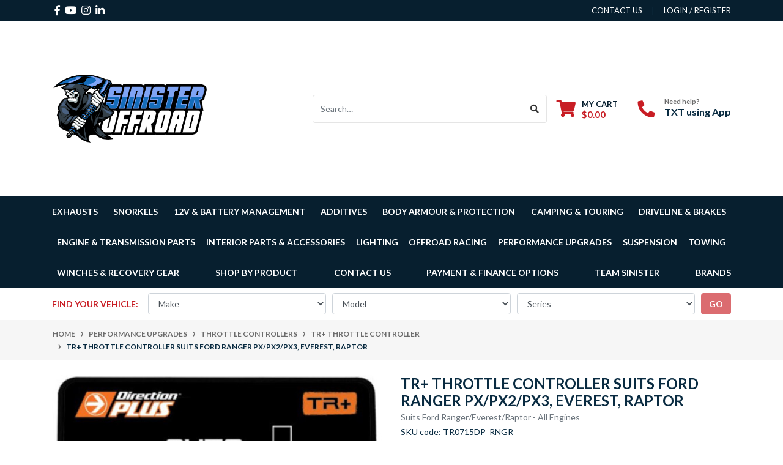

--- FILE ---
content_type: text/html; charset=utf-8
request_url: https://www.sinisteroffroad.com.au/tr-throttle-controller-suits-ford-ranger-px-px2-px3
body_size: 62188
content:
<!DOCTYPE html>
<html lang="en">
<head itemscope itemtype="http://schema.org/WebSite">
	<meta http-equiv="Content-Type" content="text/html; charset=utf-8"/>
<meta http-equiv="x-ua-compatible" content="ie=edge">
<meta name="keywords" content="Throttle Controller, Ford Ranger, Ford Everest, Ford Raptor"/>
<meta name="description" content="The TR+ Throttle Controller from Direction Plus is compact unit that improves throttle response by adjusting the signal sent to your Ford Ranger&#39;s ECU, eliminating throttle lag and instantly giving you better response!"/>
<meta name="viewport" content="width=device-width, initial-scale=1, shrink-to-fit=no">
<meta name="csrf-token" content="791dcba5d22095932a4426534ee9263201bbcb10,b6a2d326614ea0862c72837a3f10ceecfbe32f49,1770080107"/>

<meta property="og:image" content="https://www.sinisteroffroad.com.au/assets/full/TR0715DP_RNGR.jpg?20210715133053"/>
<meta property="og:title" content="TR+ Throttle Controller suits Ford Ranger PX/PX2/PX3"/>
<meta property="og:site_name" content="Sinister Offroad"/>
<meta property="og:type" content="product"/>
<meta property="og:url" content="https://www.sinisteroffroad.com.au/tr-throttle-controller-suits-ford-ranger-px-px2-px3"/>
<meta property="og:description" content="The TR+ Throttle Controller from Direction Plus is compact unit that improves throttle response by adjusting the signal sent to your Ford Ranger&#39;s ECU, eliminating throttle lag and instantly giving you better response!"/>
<title itemprop='name'>TR+ Throttle Controller suits Ford Ranger PX/PX2/PX3</title>
<link rel="canonical" href="https://www.sinisteroffroad.com.au/tr-throttle-controller-suits-ford-ranger-px-px2-px3" itemprop="url"/>
<link rel="shortcut icon" href="/assets/favicon_logo.png?1751777673"/>
<!-- Neto Assets -->
<link rel="dns-prefetch preconnect" href="//assets.netostatic.com">
<link rel="dns-prefetch" href="//use.fontawesome.com">
<link rel="dns-prefetch" href="//google-analytics.com">
<link rel="stylesheet" type="text/css" href="https://use.fontawesome.com/releases/v5.7.2/css/all.css" media="all"/>
<link rel="stylesheet" type="text/css" href="https://cdn.neto.com.au/assets/neto-cdn/jquery_ui/1.12.1/jquery-ui.min.css" media="all"/>
<!--[if lte IE 8]>
	<script type="text/javascript" src="https://cdn.neto.com.au/assets/neto-cdn/html5shiv/3.7.0/html5shiv.js"></script>
	<script type="text/javascript" src="https://cdn.neto.com.au/assets/neto-cdn/respond.js/1.3.0/respond.min.js"></script>
<![endif]-->
<!-- Begin: Script 101 -->
<!-- Google Analytics -->
<script>
(function(i,s,o,g,r,a,m){i['GoogleAnalyticsObject']=r;i[r]=i[r]||function(){
(i[r].q=i[r].q||[]).push(arguments)},i[r].l=1*new Date();a=s.createElement(o),
m=s.getElementsByTagName(o)[0];a.async=1;a.src=g;m.parentNode.insertBefore(a,m)
})(window,document,'script','//www.google-analytics.com/analytics.js','ga');
ga('create', 'G-P4NYCJCK04', 'auto');
</script>
<!-- End Google Analytics -->
<!-- End: Script 101 -->
<!-- Begin: Script 108 -->
<script
src="https://www.paypal.com/sdk/js?client-id=AQepdnCG1Mot9f2-EUMpNl2J1pP7nHPwix7co7x9GD4F5CPgWhzkwADZ6ca1tq5-lNscFfTa29GZnrFv&currency=AUD&components=messages"
data-namespace="PayPalSDK">
</script>
<!-- End: Script 108 -->
<!-- Begin: Script 109 -->
<!-- Global site tag (gtag.js) - Google Analytics -->
<script async src="https://www.googletagmanager.com/gtag/js?id=G-8QQTJZ984H"></script>
<script>
  window.dataLayer = window.dataLayer || [];
  function gtag(){dataLayer.push(arguments);}
  gtag('js', new Date());
    gtag('config', 'G-8QQTJZ984H', {
      send_page_view: false
    });
</script>

<!-- Google Tag Manager -->
<script>(function(w,d,s,l,i){w[l]=w[l]||[];w[l].push({'gtm.start':
new Date().getTime(),event:'gtm.js'});var f=d.getElementsByTagName(s)[0],
j=d.createElement(s),dl=l!='dataLayer'?'&l='+l:'';j.async=true;j.src=
'https://www.googletagmanager.com/gtm.js?id='+i+dl;f.parentNode.insertBefore(j,f);
})(window,document,'script','dataLayer','GTM-WD4NJJ99');</script>
<!-- End Google Tag Manager -->
<!-- End: Script 109 -->
<!-- Begin: Script 110 -->
<meta name="google-site-verification" content="dESJH4i2bgMKNbo07Zqk1wD5GrSnxQIAyYmOE5cTeqI" />
<meta name="google-site-verification" content="uiXN8MDU9nehc84ltH76r-sjIeq80GA8JZscxsfBqbw" />
<!-- End: Script 110 -->
<!-- Begin: Script 111 -->
<!-- Meta Pixel Code --><script>!function(f,b,e,v,n,t,s){if(f.fbq)return;n=f.fbq=function(){n.callMethod?n.callMethod.apply(n,arguments):n.queue.push(arguments)};if(!f._fbq)f._fbq=n;n.push=n;n.loaded=!0;n.version='2.0';n.queue=[];t=b.createElement(e);t.async=!0;t.src=v;s=b.getElementsByTagName(e)[0];s.parentNode.insertBefore(t,s)}(window,document,'script','https://connect.facebook.net/en_US/fbevents.js'); fbq('init', '1991329521268507'); fbq('track', 'PageView');</script><noscript> <img height="1" width="1" src="https://www.facebook.com/tr?id=1991329521268507&ev=PageView&noscript=1"/></noscript><!-- End Meta Pixel Code -->
<!-- End: Script 111 -->


	<link rel="preload" href="/assets/themes/automotiv/css/app.css?1751777673" as="style">
	<link rel="preload" href="/assets/themes/automotiv/css/style.css?1751777673" as="style">
	<link class="theme-selector" rel="stylesheet" href="/assets/themes/automotiv/css/app.css?1751777673" media="all"/>
	<link rel="stylesheet" href="/assets/themes/automotiv/css/style.css?1751777673" media="all"/>
</head>
<body id="n_product" class="n_automotiv">
    <!-- Header Announcement -->
<a href="#main-content" class="sr-only sr-only-focusable">Skip to main content</a>
<header class="wrapper-header" aria-label="Header container">
	<div class="header-topbar">
		<div class="container">
			<div class="row">
				<div class="col-12 d-flex">
					<ul class="nav list-social mr-auto justify-content-center justify-content-md-start" itemscope itemtype="http://schema.org/Organization" role="contentinfo" aria-label="Social media">
						<meta itemprop="url" content="https://www.sinisteroffroad.com.au"/>
						<meta itemprop="logo" content="https://www.sinisteroffroad.com.au/assets/website_logo.png"/>
						<meta itemprop="name" content="Sinister Offroad"/>
						<li class="nav-item px-1"><a itemprop="sameAs" href="https://www.facebook.com/SinisterOffroad.au" target="_blank" title="Sinister Offroad on Facebook" rel="noopener"><i class="fab fa-facebook-f" aria-hidden="true"></i><span class="sr-only">Facebook</span></a></li>
						<li class="nav-item px-1"><a itemprop="sameAs" href="https://www.youtube.com/channel/UCAFg01Rew6PKaWW_efQZ2pg/featured?view_as=public" target="_blank" title="Sinister Offroad on Youtube" rel="noopener"><i class="fab fa-youtube" aria-hidden="true"></i><span class="sr-only">Youtube</span></a></li>
						<li class="nav-item px-1"><a itemprop="sameAs" href="https://www.instagram.com/sinister_offroad_australia/" target="_blank" title="Sinister Offroad on Instagram" rel="noopener"><i class="fab fa-instagram" aria-hidden="true"></i><span class="sr-only">Instagram</span></a></li>
						<li class="nav-item px-1"><a itemprop="sameAs" href="https://www.linkedin.com/company/sinisteroffroad" target="_blank" title="Sinister Offroad on Linkedin" rel="noopener"><i class="fab fa-linkedin-in" aria-hidden="true"></i><span class="sr-only">Linkedin</span></a></li>
						</ul>
					<ul class="nav ml-auto" role="navigation" aria-label="Main menu">
						<li class="nav-item d-none d-sm-block">
						    <a href="https://www.sinisteroffroad.com.au/form/contact-us/" class="nav-link text-uppercase">contact us</a>
						</li>

						<span nloader-content-id="rZp_zvzNQz5YJVX7XGjWhi00OhHKFvcMmK2GBQO_3rI4aRuy77rwMz-AvD2G3RY79UGsf-03B6tEwCHzjdbuxA" nloader-content="[base64]" nloader-data="LO9gBxSpm2opzsI1HrIF_bDEJEiTpbkdqTxsHLiPA58"></span></ul>
				</div>
			</div>
		</div>
	</div>
	<div class="logo-section">
	<div class="container">
		<div class="row align-items-center">
			<div class="col-7 col-sm-4 col-md-3 wrapper-logo text-sm-left">
				<a href="https://www.sinisteroffroad.com.au" title="Sinister Offroad">
					<img class="logo" src="/assets/website_logo.png?1751777673" alt="Sinister Offroad logo"/>
				</a>
			</div>
			<div class="col-5 col-sm-8 d-flex align-items-center d-md-none ml-auto justify-content-end">
				<button class="btn btn-primary" type="button" data-toggle="collapse" data-target="#navbarMainMenu" aria-controls="navbarMainMenu" aria-expanded="false" aria-label="Toggle navigation">
					<i class="fa fa-bars fa-lg" aria-hidden="true"></i>
				</button>
				<a class="navbar-toggler d-sm-inline-block d-md-none" href="https://www.sinisteroffroad.com.au/_mycart?tkn=cart&ts=1770080107417391" aria-label="Shopping cart">
					<i class="fa fa-shopping-cart fa-lg" aria-hidden="true"></i>
					<span class="badge badge-pill badge-secondary" rel="a2c_item_count">0</span>
				</a>
			</div>
			<div class="d-none d-md-flex col-12 col-sm-8 col-md-9 justify-content-end align-items-center">
				<div class="header-search pt-2 pt-md-0">
					<form name="productsearch" method="get" action="/" role="search" aria-label="Product search">
						<input type="hidden" name="rf" value="kw"/>
						<div class="input-group">
							<input class="form-control ajax_search" value="" id="name_search" autocomplete="off" name="kw" type="search" aria-label="Input search" placeholder="Search…"/>
							<div class="input-group-append">
								<button type="submit" value="Search" class="btn btn-outline-secondary" aria-label="Search site"><i class="fa fa-search"></i></button>
							</div>
						</div>
					</form>
				</div>
				<div id="header-cart" class="btn-group" role="group">
					<a href="https://www.sinisteroffroad.com.au/_mycart?tkn=cart&ts=1770080107234698"  class="btn p-0 dropdown-toggle dropdown-toggle-split" data-toggle="dropdown" aria-haspopup="true" aria-expanded="false" aria-label="Shopping cart dropdown" id="cartcontentsheader">
						<p class="m-0 h2"><i class="fa fa-shopping-cart"></i></p>
						<div><span>My Cart</span><span rel="a2c_sub_total" id="header-subtotal">$0.00</span></div>
					</a>
					<ul class="dropdown-menu dropdown-menu-right float-right">
						<li class="box" id="neto-dropdown">
							<div class="body" id="cartcontents"></div>
							<div class="footer"></div>
						</li>
					</ul>
				</div>
				<div id="header-call" class="d-none d-lg-flex">
					<div class="divider"></div>
					<div class="d-flex align-items-center">
						<div><p class="mb-0 mr-3 h2"><i class="fa fa-phone"></i></p></div>
						<div>
							<p class="mb-0">Need help?</p>
							<p class="mb-0"><a href="tel:TXT using App">TXT using App</a></p>
						</div>
					</div>
				</div>
				</div>
		</div>
	</div>
	</div>
	<div class="menu-section mb-2 mb-md-0">
	<div class="container">
		<nav class="navbar navbar-expand-md navbar-light mt-0 p-md-0">
			<div class="collapse navbar-collapse" id="navbarMainMenu">
				<ul class="navbar-nav mr-auto align-items-center d-none d-md-flex flex-wrap" role="navigation" aria-label="Category menu">
					<li class="nav-item dropdown position-static ">
					            <a href="https://www.sinisteroffroad.com.au/performance-upgrades/exhausts/" class="nav-link dropdown-toggle" role="button" data-toggle="dropdown" aria-haspopup="true" aria-expanded="false">Exhausts</a>
								<div class="dropdown-menu p-lg-3">
											<div class="row">
												<div class="col-12 col-md-9">
													<ul class="mega-menu-cat p-0">
														<li class="nav-item d-inline-block w-100">
					    	<a href="https://www.sinisteroffroad.com.au/bolt-on-4wd-Exhausts" class="nav-link font-weight-bold">Bolt on 4wd Exhaust Systems</a>
					    	</li><li class="nav-item d-inline-block w-100">
					    	<a href="https://www.sinisteroffroad.com.au/performance-upgrades/exhausts/diesel-particulate-filters-dpfs/" class="nav-link font-weight-bold">Diesel Particulate Filters (DPF's)</a>
					    	</li><li class="nav-item d-inline-block w-100">
					    	<a href="https://www.sinisteroffroad.com.au/dpf-solution-full-exhaust-systems/" class="nav-link font-weight-bold">DPF Solution Full Exhaust Systems</a>
					    	</li><li class="nav-item d-inline-block w-100">
					    	<a href="https://www.sinisteroffroad.com.au/exhaust-components/" class="nav-link font-weight-bold">Exhaust Components</a>
					    	</li><li class="nav-item d-inline-block w-100">
					    	<a href="https://www.sinisteroffroad.com.au/performance-upgrades/exhausts/extractors-headers/" class="nav-link font-weight-bold">Extractors / Headers</a>
					    	</li>
													</ul>
												</div>
												<div class="col-12 col-md-3 megamenu_products"><article class="col-6 col-sm-6 col-lg-3 col-xl-3 pb-2" role="article" aria-label="Product thumbnail">
	<div class="card thumbnail card-body text-center" itemscope itemtype="http://schema.org/Product">
		<meta itemprop="brand" content="Sinister Exhaust"/>
		<meta itemprop="mpn" content="SE_ST501"/>
		<a href="https://www.sinisteroffroad.com.au/3-cat-back-sinister-exhaust-suit-v8-y62-patrol-aluminised-steel" class="thumbnail-image pb-2">
			<img src="/assets/thumb/SE_ST501.jpg?20240607175336" itemprop="image" class="product-image img-fluid" alt="3&quot; Cat Back Sinister Exhaust Suit V8 Y62 Patrol Aluminised Steel" rel="itmimgSE_ST501">
		</a>
		<p class="card-title h4" itemprop="name"><a href="https://www.sinisteroffroad.com.au/3-cat-back-sinister-exhaust-suit-v8-y62-patrol-aluminised-steel">3" Cat Back Sinister Exhaust Suit V8 Y62 Patrol Al</a></p>
		<p class="price" itemprop="offers" itemscope itemtype="http://schema.org/Offer" aria-label="3&quot; Cat Back Sinister Exhaust Suit V8 Y62 Patrol Aluminised Steel price">
				<span class="rrp-price"></span>
				<span itemprop="price" content="893">From&nbsp;$893.00</span>
				<meta itemprop="priceCurrency" content="AUD">
			</p>
			<!-- Begin: Script 103 -->

<!-- End: Script 103 -->
<!-- Begin: Script 108 -->
<div
  data-pp-message
  data-pp-placement="product"
  data-pp-style-text-size="10"
  data-pp-amount="893">
</div>
<!-- End: Script 108 -->
<!-- Begin: Script 109 -->
<div
    class="ga4-product"
    data-id="SE_ST501"
    data-name="3&quot; Cat Back Sinister Exhaust Suit V8 Y62 Patrol Aluminised Steel"
    data-index="1"
    data-listname="200 Series"
    data-affiliation="Sinister Offroad"
    data-brand="Sinister Exhaust"
    data-category="200 Series"
    data-price="893"
    data-currency="AUD"
    data-url="https://www.sinisteroffroad.com.au/3-cat-back-sinister-exhaust-suit-v8-y62-patrol-aluminised-steel"
>
</div>
<!-- End: Script 109 -->
<!-- Begin: Script 111 -->

<!-- End: Script 111 -->
<!-- Purchase Logic -->
			<form class="form-inline buying-options  justify-content-center">
				<input type="hidden" id="skuBte3tSE_ST501" name="skuBte3tSE_ST501" value="SE_ST501">
				<input type="hidden" id="modelBte3tSE_ST501" name="modelBte3tSE_ST501" value="3&quot; Cat Back Sinister Exhaust Suit V8 Y62 Patrol Aluminised Steel">
				<input type="hidden" id="thumbBte3tSE_ST501" name="thumbBte3tSE_ST501" value="/assets/thumb/SE_ST501.jpg?20240607175336">
				<input type="hidden" id="qtyBte3tSE_ST501" name="qtyBte3tSE_ST501" value="1" class="input-tiny">
				<a href="https://www.sinisteroffroad.com.au/3-cat-back-sinister-exhaust-suit-v8-y62-patrol-aluminised-steel" title="View 3&quot; Cat Back Sinister Exhaust Suit V8 Y62 Patrol Aluminised Steel Buying Options" class="btn btn-primary btn-loads" data-loading-text="<i class='fa fa-spinner fa-spin' style='font-size: 14px'></i>">See Options</a>
				</form>
			<!-- /Purchase Logic -->
			</div>
</article>
</div>
											</div>
										</div>	
								</li><li class="nav-item dropdown position-static ">
					            <a href="https://www.sinisteroffroad.com.au/snorkels/" class="nav-link dropdown-toggle" role="button" data-toggle="dropdown" aria-haspopup="true" aria-expanded="false">Snorkels</a>
								<div class="dropdown-menu p-lg-3">
											<div class="row">
												<div class="col-12 col-md-9">
													<ul class="mega-menu-cat p-0">
														<li class="nav-item d-inline-block w-100">
					    	<a href="https://www.sinisteroffroad.com.au/performance-upgrades/snorkels/plastic-snorkels/" class="nav-link font-weight-bold">Plastic Snorkels</a>
					    	</li><li class="nav-item d-inline-block w-100">
					    	<a href="https://www.sinisteroffroad.com.au/performance-upgrades/snorkels/stainless-snorkels/" class="nav-link font-weight-bold">Stainless Snorkels</a>
					    	</li>
													</ul>
												</div>
												<div class="col-12 col-md-3 megamenu_products"><article class="col-6 col-sm-6 col-lg-3 col-xl-3 pb-2" role="article" aria-label="Product thumbnail">
	<div class="card thumbnail card-body text-center" itemscope itemtype="http://schema.org/Product">
		<meta itemprop="brand" content="Safari 4x4 Engineering"/>
		<meta itemprop="mpn" content="SS89HP"/>
		<a href="https://www.sinisteroffroad.com.au/safari-armax-snorkel-to-suit-toyota-landcruiser-20" class="thumbnail-image pb-2">
			<img src="/assets/thumb/SS89HP.jpg?20200704030916" itemprop="image" class="product-image img-fluid" alt="Safari ARMAX Snorkel to suit Toyota Landcruiser 200 Series 10/2015 on (Not GX Models)" rel="itmimgSS89HP">
		</a>
		<p class="card-title h4" itemprop="name"><a href="https://www.sinisteroffroad.com.au/safari-armax-snorkel-to-suit-toyota-landcruiser-20">Safari ARMAX Snorkel to suit Toyota Landcruiser 20</a></p>
		<p class="price" itemprop="offers" itemscope itemtype="http://schema.org/Offer" aria-label="Safari ARMAX Snorkel to suit Toyota Landcruiser 200 Series 10/2015 on (Not GX Models) price">
				<span class="rrp-price"></span>
				<span itemprop="price" content="660">$660.00</span>
				<meta itemprop="priceCurrency" content="AUD">
			</p>
			<!-- Begin: Script 103 -->

<!-- End: Script 103 -->
<!-- Begin: Script 108 -->
<div
  data-pp-message
  data-pp-placement="product"
  data-pp-style-text-size="10"
  data-pp-amount="660">
</div>
<!-- End: Script 108 -->
<!-- Begin: Script 109 -->
<div
    class="ga4-product"
    data-id="SS89HP"
    data-name="Safari ARMAX Snorkel to suit Toyota Landcruiser 200 Series 10/2015 on (Not GX Models)"
    data-index="1"
    data-listname="200 Series"
    data-affiliation="Sinister Offroad"
    data-brand="Safari 4x4 Engineering"
    data-category="200 Series"
    data-price="660"
    data-currency="AUD"
    data-url="https://www.sinisteroffroad.com.au/safari-armax-snorkel-to-suit-toyota-landcruiser-20"
>
</div>
<!-- End: Script 109 -->
<!-- Begin: Script 111 -->

<!-- End: Script 111 -->
<!-- Purchase Logic -->
			<form class="form-inline buying-options  justify-content-center">
				<input type="hidden" id="skuXRTQ6SS89HP" name="skuXRTQ6SS89HP" value="SS89HP">
				<input type="hidden" id="modelXRTQ6SS89HP" name="modelXRTQ6SS89HP" value="Safari ARMAX Snorkel to suit Toyota Landcruiser 200 Series 10/2015 on (Not GX Models)">
				<input type="hidden" id="thumbXRTQ6SS89HP" name="thumbXRTQ6SS89HP" value="/assets/thumb/SS89HP.jpg?20200704030916">
				<input type="hidden" id="qtyXRTQ6SS89HP" name="qtyXRTQ6SS89HP" value="1" class="input-tiny">
				<button type="button" title="Add Safari ARMAX Snorkel to suit Toyota Landcruiser 200 Series 10/2015 on (Not GX Models) to Cart" class="addtocart btn-primary btn btn-loads" rel="XRTQ6SS89HP" data-loading-text="<i class='fa fa-spinner fa-spin' style='font-size: 14px'></i>">Add to Cart</button>
				</form>
			<!-- /Purchase Logic -->
			</div>
</article>
</div>
											</div>
										</div>	
								</li><li class="nav-item dropdown position-static ">
					            <a href="https://www.sinisteroffroad.com.au/12v-electrical/" class="nav-link dropdown-toggle" role="button" data-toggle="dropdown" aria-haspopup="true" aria-expanded="false">12V & Battery Management</a>
								<div class="dropdown-menu p-lg-3">
											<div class="row">
												<div class="col-12 col-md-9">
													<ul class="mega-menu-cat p-0">
														<li class="nav-item d-inline-block w-100">
					    	<a href="https://www.sinisteroffroad.com.au/12v-batteries" class="nav-link font-weight-bold">12V Batteries</a>
					    	</li><li class="nav-item d-inline-block w-100">
					    	<a href="https://www.sinisteroffroad.com.au/alternators/" class="nav-link font-weight-bold">Alternators</a>
					    	</li><li class="nav-item d-inline-block w-100">
					    	<a href="https://www.sinisteroffroad.com.au/battery-box-kits/" class="nav-link font-weight-bold">Battery Box Kits</a>
					    	</li><li class="nav-item d-inline-block w-100">
					    	<a href="https://www.sinisteroffroad.com.au/battery-chargers/" class="nav-link font-weight-bold">Battery Chargers</a>
					    	</li><li class="nav-item d-inline-block w-100">
					    	<a href="https://www.sinisteroffroad.com.au/battery-management/" class="nav-link font-weight-bold">Battery Management</a>
					    	</li><li class="nav-item d-inline-block w-100">
					    	<a href="https://www.sinisteroffroad.com.au/cable/" class="nav-link font-weight-bold">Cable</a>
					    	</li><li class="nav-item d-inline-block w-100">
					    	<a href="https://www.sinisteroffroad.com.au/communications/" class="nav-link font-weight-bold">Communications</a>
					    	</li><li class="nav-item d-inline-block w-100">
					    	<a href="https://www.sinisteroffroad.com.au/12v-electrical/battery-trays/" class="nav-link font-weight-bold">Dual Battery Trays</a>
					    	</li><li class="nav-item d-inline-block w-100">
					    	<a href="https://www.sinisteroffroad.com.au/electronic-rust-protection/" class="nav-link font-weight-bold">Electronic Rust Protection</a>
					    	</li><li class="nav-item d-inline-block w-100">
					    	<a href="https://www.sinisteroffroad.com.au/inverters/" class="nav-link font-weight-bold">Inverters</a>
					    	</li><li class="nav-item d-inline-block w-100">
					    	<a href="https://www.sinisteroffroad.com.au/jump-starters/" class="nav-link font-weight-bold">Jump Starters</a>
					    	</li><li class="nav-item d-inline-block w-100">
					    	<a href="https://www.sinisteroffroad.com.au/power-distribution/" class="nav-link font-weight-bold">Power Distribution</a>
					    	</li><li class="nav-item d-inline-block w-100">
					    	<a href="https://www.sinisteroffroad.com.au/pre-made-cables/" class="nav-link font-weight-bold">Pre Made Cables</a>
					    	</li><li class="nav-item d-inline-block w-100">
					    	<a href="https://www.sinisteroffroad.com.au/solar-panels/" class="nav-link font-weight-bold">Solar Panels</a>
					    	</li><li class="nav-item d-inline-block w-100">
					    	<a href="https://www.sinisteroffroad.com.au/starter-motors/" class="nav-link font-weight-bold">Starter Motors</a>
					    	</li><li class="nav-item d-inline-block w-100">
					    	<a href="https://www.sinisteroffroad.com.au/switches-connectors-plugs/" class="nav-link font-weight-bold">Switches, Connectors, Plugs</a>
					    	</li><li class="nav-item d-inline-block w-100">
					    	<a href="https://www.sinisteroffroad.com.au/vehicle-security/" class="nav-link font-weight-bold">Vehicle Security</a>
					    	</li>
													</ul>
												</div>
												<div class="col-12 col-md-3 megamenu_products"><article class="col-6 col-sm-6 col-lg-3 col-xl-3 pb-2" role="article" aria-label="Product thumbnail">
	<div class="card thumbnail card-body text-center" itemscope itemtype="http://schema.org/Product">
		<meta itemprop="brand" content="12VoltDirect"/>
		<meta itemprop="mpn" content="TVD-FB10"/>
		<a href="https://www.sinisteroffroad.com.au/10-way-blade-fuse-block-spade-terminal-connection" class="thumbnail-image pb-2">
			<img src="/assets/thumb/TVD-FB10.jpg?20240718140805" itemprop="image" class="product-image img-fluid" alt="10 Way Blade Fuse Block - Spade Terminal Connection" rel="itmimgTVD-FB10">
		</a>
		<p class="card-title h4" itemprop="name"><a href="https://www.sinisteroffroad.com.au/10-way-blade-fuse-block-spade-terminal-connection">10 Way Blade Fuse Block - Spade Terminal Connectio</a></p>
		<p class="price" itemprop="offers" itemscope itemtype="http://schema.org/Offer" aria-label="10 Way Blade Fuse Block - Spade Terminal Connection price">
				<span class="rrp-price"></span>
				<span itemprop="price" content="34.95">$34.95</span>
				<meta itemprop="priceCurrency" content="AUD">
			</p>
			<!-- Begin: Script 103 -->

<!-- End: Script 103 -->
<!-- Begin: Script 108 -->
<div
  data-pp-message
  data-pp-placement="product"
  data-pp-style-text-size="10"
  data-pp-amount="34.95">
</div>
<!-- End: Script 108 -->
<!-- Begin: Script 109 -->
<div
    class="ga4-product"
    data-id="TVD-FB10"
    data-name="10 Way Blade Fuse Block - Spade Terminal Connection"
    data-index="1"
    data-listname="200 Series"
    data-affiliation="Sinister Offroad"
    data-brand="12VoltDirect"
    data-category="200 Series"
    data-price="34.95"
    data-currency="AUD"
    data-url="https://www.sinisteroffroad.com.au/10-way-blade-fuse-block-spade-terminal-connection"
>
</div>
<!-- End: Script 109 -->
<!-- Begin: Script 111 -->

<!-- End: Script 111 -->
<!-- Purchase Logic -->
			<form class="form-inline buying-options  justify-content-center">
				<input type="hidden" id="sku8jhUOTVD-FB10" name="sku8jhUOTVD-FB10" value="TVD-FB10">
				<input type="hidden" id="model8jhUOTVD-FB10" name="model8jhUOTVD-FB10" value="10 Way Blade Fuse Block - Spade Terminal Connection">
				<input type="hidden" id="thumb8jhUOTVD-FB10" name="thumb8jhUOTVD-FB10" value="/assets/thumb/TVD-FB10.jpg?20240718140805">
				<input type="hidden" id="qty8jhUOTVD-FB10" name="qty8jhUOTVD-FB10" value="1" class="input-tiny">
				<button type="button" title="Add 10 Way Blade Fuse Block - Spade Terminal Connection to Cart" class="addtocart btn-primary btn btn-loads" rel="8jhUOTVD-FB10" data-loading-text="<i class='fa fa-spinner fa-spin' style='font-size: 14px'></i>">Add to Cart</button>
				</form>
			<!-- /Purchase Logic -->
			</div>
</article>
</div>
											</div>
										</div>	
								</li><li class="nav-item dropdown position-static ">
					            <a href="https://www.sinisteroffroad.com.au/additives/" class="nav-link dropdown-toggle" role="button" data-toggle="dropdown" aria-haspopup="true" aria-expanded="false">Additives</a>
								<ul class="dropdown-menu mega-menu-cat w-100 p-lg-3">
												<li class="nav-item d-inline-block w-100">
					    	<a href="https://www.sinisteroffroad.com.au/cooling-system-additives/" class="nav-link font-weight-bold">Cooling System Additives</a>
					    	</li><li class="nav-item d-inline-block w-100">
					    	<a href="https://www.sinisteroffroad.com.au/driveline-additives/" class="nav-link font-weight-bold">Driveline Additives</a>
					    	</li><li class="nav-item d-inline-block w-100">
					    	<a href="https://www.sinisteroffroad.com.au/engine-additives/" class="nav-link font-weight-bold">Engine Additives</a>
					    	</li><li class="nav-item d-inline-block w-100">
					    	<a href="https://www.sinisteroffroad.com.au/rust-treatment/" class="nav-link font-weight-bold">Rust Treatment</a>
					    	</li>
											</ul>	
								</li><li class="nav-item dropdown position-static ">
					            <a href="https://www.sinisteroffroad.com.au/body-armour-protection" class="nav-link dropdown-toggle" role="button" data-toggle="dropdown" aria-haspopup="true" aria-expanded="false">Body Armour & Protection</a>
								<div class="dropdown-menu p-lg-3">
											<div class="row">
												<div class="col-12 col-md-9">
													<ul class="mega-menu-cat p-0">
														<li class="nav-item d-inline-block w-100">
					    	<a href="https://www.sinisteroffroad.com.au/rock-sliders/" class="nav-link font-weight-bold">Sinister Rocksliders</a>
					    	</li><li class="nav-item d-inline-block w-100">
					    	<a href="https://www.sinisteroffroad.com.au/bullbars" class="nav-link font-weight-bold">Bullbars</a>
					    	<ul class="nav flex-column px-2"><li class="nav-item">
					    	<a href="https://www.sinisteroffroad.com.au/bullbar-spares/" class="nav-link py-1">Bullbar Spares</a>
					    </li></ul>
					    	</li><li class="nav-item d-inline-block w-100">
					    	<a href="https://www.sinisteroffroad.com.au/bash-plates/" class="nav-link font-weight-bold">Bash Plates</a>
					    	</li><li class="nav-item d-inline-block w-100">
					    	<a href="https://www.sinisteroffroad.com.au/nudge-bars/" class="nav-link font-weight-bold">Nudge Bars</a>
					    	</li><li class="nav-item d-inline-block w-100">
					    	<a href="https://www.sinisteroffroad.com.au/power-boards-electric-retractable-side-steps/" class="nav-link font-weight-bold">Power Boards - Electric Retractable Side Steps</a>
					    	</li><li class="nav-item d-inline-block w-100">
					    	<a href="https://www.sinisteroffroad.com.au/steel-side-steps/" class="nav-link font-weight-bold">Steel Side Steps</a>
					    	</li><li class="nav-item d-inline-block w-100">
					    	<a href="https://www.sinisteroffroad.com.au/tailgate-assist-kits/" class="nav-link font-weight-bold">Tailgate Assist Kits</a>
					    	</li>
													</ul>
												</div>
												<div class="col-12 col-md-3 megamenu_products"><article class="col-6 col-sm-6 col-lg-3 col-xl-3 pb-2" role="article" aria-label="Product thumbnail">
	<div class="card thumbnail card-body text-center" itemscope itemtype="http://schema.org/Product">
		<meta itemprop="brand" content="ECB - East Coast Bullbars"/>
		<meta itemprop="mpn" content="AALPOL"/>
		<a href="https://www.sinisteroffroad.com.au/ecb-premium-alloy-polish-250ml" class="thumbnail-image pb-2">
			<img src="/assets/thumb/AALPOL.jpg?20231211144759" itemprop="image" class="product-image img-fluid" alt="ECB Premium Alloy Polish - 250ml" rel="itmimgAALPOL">
		</a>
		<p class="card-title h4" itemprop="name"><a href="https://www.sinisteroffroad.com.au/ecb-premium-alloy-polish-250ml">ECB Premium Alloy Polish - 250ml</a></p>
		<p class="price" itemprop="offers" itemscope itemtype="http://schema.org/Offer" aria-label="ECB Premium Alloy Polish - 250ml price">
				<span class="rrp-price"></span>
				<span itemprop="price" content="38.5">$38.50</span>
				<meta itemprop="priceCurrency" content="AUD">
			</p>
			<!-- Begin: Script 103 -->

<!-- End: Script 103 -->
<!-- Begin: Script 108 -->
<div
  data-pp-message
  data-pp-placement="product"
  data-pp-style-text-size="10"
  data-pp-amount="38.5">
</div>
<!-- End: Script 108 -->
<!-- Begin: Script 109 -->
<div
    class="ga4-product"
    data-id="AALPOL"
    data-name="ECB Premium Alloy Polish - 250ml"
    data-index="1"
    data-listname="200 Series"
    data-affiliation="Sinister Offroad"
    data-brand="ECB - East Coast Bullbars"
    data-category="200 Series"
    data-price="38.5"
    data-currency="AUD"
    data-url="https://www.sinisteroffroad.com.au/ecb-premium-alloy-polish-250ml"
>
</div>
<!-- End: Script 109 -->
<!-- Begin: Script 111 -->

<!-- End: Script 111 -->
<!-- Purchase Logic -->
			<form class="form-inline buying-options  justify-content-center">
				<input type="hidden" id="skuYBIMgAALPOL" name="skuYBIMgAALPOL" value="AALPOL">
				<input type="hidden" id="modelYBIMgAALPOL" name="modelYBIMgAALPOL" value="ECB Premium Alloy Polish - 250ml">
				<input type="hidden" id="thumbYBIMgAALPOL" name="thumbYBIMgAALPOL" value="/assets/thumb/AALPOL.jpg?20231211144759">
				<input type="hidden" id="qtyYBIMgAALPOL" name="qtyYBIMgAALPOL" value="1" class="input-tiny">
				<button type="button" title="Add ECB Premium Alloy Polish - 250ml to Cart" class="addtocart btn-primary btn btn-loads" rel="YBIMgAALPOL" data-loading-text="<i class='fa fa-spinner fa-spin' style='font-size: 14px'></i>">Add to Cart</button>
				</form>
			<!-- /Purchase Logic -->
			</div>
</article>
</div>
											</div>
										</div>	
								</li><li class="nav-item dropdown position-static ">
					            <a href="https://www.sinisteroffroad.com.au/camping-touring" class="nav-link dropdown-toggle" role="button" data-toggle="dropdown" aria-haspopup="true" aria-expanded="false">Camping & Touring</a>
								<div class="dropdown-menu p-lg-3">
											<div class="row">
												<div class="col-12 col-md-9">
													<ul class="mega-menu-cat p-0">
														<li class="nav-item d-inline-block w-100">
					    	<a href="https://www.sinisteroffroad.com.au/awnings/" class="nav-link font-weight-bold">Awnings</a>
					    	</li><li class="nav-item d-inline-block w-100">
					    	<a href="https://www.sinisteroffroad.com.au/camping-touring/cargo-management/" class="nav-link font-weight-bold">Cargo Management</a>
					    	<ul class="nav flex-column px-2"><li class="nav-item">
					    	<a href="https://www.sinisteroffroad.com.au/tub-racks/" class="nav-link py-1">Tub Racks</a>
					    </li></ul>
					    	</li><li class="nav-item d-inline-block w-100">
					    	<a href="https://www.sinisteroffroad.com.au/cooking/" class="nav-link font-weight-bold">Cooking</a>
					    	</li><li class="nav-item d-inline-block w-100">
					    	<a href="https://www.sinisteroffroad.com.au/first-aid/" class="nav-link font-weight-bold">First Aid</a>
					    	</li><li class="nav-item d-inline-block w-100">
					    	<a href="https://www.sinisteroffroad.com.au/fridge-slides/" class="nav-link font-weight-bold">Fridge Slides</a>
					    	</li>
													</ul>
												</div>
												<div class="col-12 col-md-3 megamenu_products"><article class="col-6 col-sm-6 col-lg-3 col-xl-3 pb-2" role="article" aria-label="Product thumbnail">
	<div class="card thumbnail card-body text-center" itemscope itemtype="http://schema.org/Product">
		<meta itemprop="brand" content="Hulk 4x4"/>
		<meta itemprop="mpn" content="HU1650"/>
		<a href="https://www.sinisteroffroad.com.au/hulk4x4-adventurer-first-aid-kit" class="thumbnail-image pb-2">
			<img src="/assets/thumb/HU1650.jpg?20210616224038" itemprop="image" class="product-image img-fluid" alt="Adventurer First Aid Kit" rel="itmimgHU1650">
		</a>
		<p class="card-title h4" itemprop="name"><a href="https://www.sinisteroffroad.com.au/hulk4x4-adventurer-first-aid-kit">Adventurer First Aid Kit</a></p>
		<p class="price" itemprop="offers" itemscope itemtype="http://schema.org/Offer" aria-label="Adventurer First Aid Kit price">
				<span class="rrp-price">RRP <s>$385.00</s></span>
				<span itemprop="price" content="345">$345.00</span>
				<meta itemprop="priceCurrency" content="AUD">
			</p>
			<!-- Begin: Script 103 -->

<!-- End: Script 103 -->
<!-- Begin: Script 108 -->
<div
  data-pp-message
  data-pp-placement="product"
  data-pp-style-text-size="10"
  data-pp-amount="345">
</div>
<!-- End: Script 108 -->
<!-- Begin: Script 109 -->
<div
    class="ga4-product"
    data-id="HU1650"
    data-name="Adventurer First Aid Kit"
    data-index="1"
    data-listname="200 Series"
    data-affiliation="Sinister Offroad"
    data-brand="Hulk 4x4"
    data-category="200 Series"
    data-price="345"
    data-currency="AUD"
    data-url="https://www.sinisteroffroad.com.au/hulk4x4-adventurer-first-aid-kit"
>
</div>
<!-- End: Script 109 -->
<!-- Begin: Script 111 -->

<!-- End: Script 111 -->
<!-- Purchase Logic -->
			<form class="form-inline buying-options  justify-content-center">
				<input type="hidden" id="skuLcR0UHU1650" name="skuLcR0UHU1650" value="HU1650">
				<input type="hidden" id="modelLcR0UHU1650" name="modelLcR0UHU1650" value="Adventurer First Aid Kit">
				<input type="hidden" id="thumbLcR0UHU1650" name="thumbLcR0UHU1650" value="/assets/thumb/HU1650.jpg?20210616224038">
				<input type="hidden" id="qtyLcR0UHU1650" name="qtyLcR0UHU1650" value="1" class="input-tiny">
				<button type="button" title="Add Adventurer First Aid Kit to Cart" class="addtocart btn-primary btn btn-loads" rel="LcR0UHU1650" data-loading-text="<i class='fa fa-spinner fa-spin' style='font-size: 14px'></i>">Add to Cart</button>
				</form>
			<!-- /Purchase Logic -->
			</div>
</article>
</div>
											</div>
										</div>	
								</li><li class="nav-item dropdown position-static ">
					            <a href="https://www.sinisteroffroad.com.au/driveline" class="nav-link dropdown-toggle" role="button" data-toggle="dropdown" aria-haspopup="true" aria-expanded="false">Driveline & Brakes</a>
								<div class="dropdown-menu p-lg-3">
											<div class="row">
												<div class="col-12 col-md-9">
													<ul class="mega-menu-cat p-0">
														<li class="nav-item d-inline-block w-100">
					    	<a href="https://www.sinisteroffroad.com.au/anytime-diff-lock-kits/" class="nav-link font-weight-bold">Anytime Diff Lock Kits</a>
					    	</li><li class="nav-item d-inline-block w-100">
					    	<a href="https://www.sinisteroffroad.com.au/brake_boosters" class="nav-link font-weight-bold">Brake Boosters</a>
					    	</li><li class="nav-item d-inline-block w-100">
					    	<a href="https://www.sinisteroffroad.com.au/brake-controllers/" class="nav-link font-weight-bold">Brake Controllers</a>
					    	</li><li class="nav-item d-inline-block w-100">
					    	<a href="https://www.sinisteroffroad.com.au/brakes/" class="nav-link font-weight-bold">Brakes</a>
					    	<ul class="nav flex-column px-2"><li class="nav-item">
					    	<a href="https://www.sinisteroffroad.com.au/calipers/" class="nav-link py-1">Calipers</a>
					    </li></ul>
					    	</li><li class="nav-item d-inline-block w-100">
					    	<a href="https://www.sinisteroffroad.com.au/diff-breather-kits/" class="nav-link font-weight-bold">Diff Breather Kits</a>
					    	</li><li class="nav-item d-inline-block w-100">
					    	<a href="https://www.sinisteroffroad.com.au/differential-service-kits/" class="nav-link font-weight-bold">Differential Service Kits</a>
					    	</li><li class="nav-item d-inline-block w-100">
					    	<a href="https://www.sinisteroffroad.com.au/free-wheel-hubs/" class="nav-link font-weight-bold">Free Wheel Hubs</a>
					    	</li><li class="nav-item d-inline-block w-100">
					    	<a href="https://www.sinisteroffroad.com.au/handbrake-components/" class="nav-link font-weight-bold">Handbrake Components</a>
					    	</li><li class="nav-item d-inline-block w-100">
					    	<a href="https://www.sinisteroffroad.com.au/shafts-and-axles/" class="nav-link font-weight-bold">Shafts and Axles</a>
					    	</li><li class="nav-item d-inline-block w-100">
					    	<a href="https://www.sinisteroffroad.com.au/swivel-hub-kits/" class="nav-link font-weight-bold">Swivel Hub Kits</a>
					    	</li><li class="nav-item d-inline-block w-100">
					    	<a href="https://www.sinisteroffroad.com.au/wheel-bearing-kits/" class="nav-link font-weight-bold">Wheel Bearing Kits</a>
					    	</li><li class="nav-item d-inline-block w-100">
					    	<a href="https://www.sinisteroffroad.com.au/wheel-spacers/" class="nav-link font-weight-bold">Wheel Spacers</a>
					    	</li>
													</ul>
												</div>
												<div class="col-12 col-md-3 megamenu_products"><article class="col-6 col-sm-6 col-lg-3 col-xl-3 pb-2" role="article" aria-label="Product thumbnail">
	<div class="card thumbnail card-body text-center" itemscope itemtype="http://schema.org/Product">
		<meta itemprop="brand" content="Roadsafe"/>
		<meta itemprop="mpn" content="WS614038TOY2"/>
		<a href="https://www.sinisteroffroad.com.au/38mm-roadsafe-billet-alloy-wheel-spacers-6x139.7mm-m12x1.5" class="thumbnail-image pb-2">
			<img src="/assets/thumb/WS614038TOY2.png?20250425204719" itemprop="image" class="product-image img-fluid" alt="38mm Roadsafe Billet Alloy Wheel Spacers - 6x139.7mm PCD, M12x1.5 Suits Toyota Landcruiser 60/75/80 Series" rel="itmimgWS614038TOY2">
		</a>
		<p class="card-title h4" itemprop="name"><a href="https://www.sinisteroffroad.com.au/38mm-roadsafe-billet-alloy-wheel-spacers-6x139.7mm-m12x1.5">38mm Roadsafe Billet Alloy Wheel Spacers - 6x139.7</a></p>
		<p class="price" itemprop="offers" itemscope itemtype="http://schema.org/Offer" aria-label="38mm Roadsafe Billet Alloy Wheel Spacers - 6x139.7mm PCD, M12x1.5 Suits Toyota Landcruiser 60/75/80 Series price">
				<span class="rrp-price">RRP <s>$85.00</s></span>
				<span itemprop="price" content="80">$80.00</span>
				<meta itemprop="priceCurrency" content="AUD">
			</p>
			<!-- Begin: Script 103 -->

<!-- End: Script 103 -->
<!-- Begin: Script 108 -->
<div
  data-pp-message
  data-pp-placement="product"
  data-pp-style-text-size="10"
  data-pp-amount="80">
</div>
<!-- End: Script 108 -->
<!-- Begin: Script 109 -->
<div
    class="ga4-product"
    data-id="WS614038TOY2"
    data-name="38mm Roadsafe Billet Alloy Wheel Spacers - 6x139.7mm PCD, M12x1.5 Suits Toyota Landcruiser 60/75/80 Series"
    data-index="1"
    data-listname="200 Series"
    data-affiliation="Sinister Offroad"
    data-brand="Roadsafe"
    data-category="200 Series"
    data-price="80"
    data-currency="AUD"
    data-url="https://www.sinisteroffroad.com.au/38mm-roadsafe-billet-alloy-wheel-spacers-6x139.7mm-m12x1.5"
>
</div>
<!-- End: Script 109 -->
<!-- Begin: Script 111 -->

<!-- End: Script 111 -->
<!-- Purchase Logic -->
			<form class="form-inline buying-options  justify-content-center">
				<input type="hidden" id="skuNx2cIWS614038TOY2" name="skuNx2cIWS614038TOY2" value="WS614038TOY2">
				<input type="hidden" id="modelNx2cIWS614038TOY2" name="modelNx2cIWS614038TOY2" value="38mm Roadsafe Billet Alloy Wheel Spacers - 6x139.7mm PCD, M12x1.5 Suits Toyota Landcruiser 60/75/80 Series">
				<input type="hidden" id="thumbNx2cIWS614038TOY2" name="thumbNx2cIWS614038TOY2" value="/assets/thumb/WS614038TOY2.png?20250425204719">
				<input type="hidden" id="qtyNx2cIWS614038TOY2" name="qtyNx2cIWS614038TOY2" value="1" class="input-tiny">
				<button type="button" title="Add 38mm Roadsafe Billet Alloy Wheel Spacers - 6x139.7mm PCD, M12x1.5 Suits Toyota Landcruiser 60/75/80 Series to Cart" class="addtocart btn-primary btn btn-loads" rel="Nx2cIWS614038TOY2" data-loading-text="<i class='fa fa-spinner fa-spin' style='font-size: 14px'></i>">Add to Cart</button>
				</form>
			<!-- /Purchase Logic -->
			</div>
</article>
</div>
											</div>
										</div>	
								</li><li class="nav-item dropdown position-static ">
					            <a href="https://www.sinisteroffroad.com.au/engine-transmission-parts/" class="nav-link dropdown-toggle" role="button" data-toggle="dropdown" aria-haspopup="true" aria-expanded="false">Engine & Transmission Parts</a>
								<div class="dropdown-menu p-lg-3">
											<div class="row">
												<div class="col-12 col-md-9">
													<ul class="mega-menu-cat p-0">
														<li class="nav-item d-inline-block w-100">
					    	<a href="https://www.sinisteroffroad.com.au/filters/" class="nav-link font-weight-bold">Filters</a>
					    	<ul class="nav flex-column px-2"><li class="nav-item">
					    	<a href="https://www.sinisteroffroad.com.au/air-filters/~-558" class="nav-link py-1">Air Filters</a>
					    </li><li class="nav-item">
					    	<a href="https://www.sinisteroffroad.com.au/cabin-filters/" class="nav-link py-1">Cabin Filters</a>
					    </li><li class="nav-item">
					    	<a href="https://www.sinisteroffroad.com.au/diesel-fuel-filters/" class="nav-link py-1">Diesel Fuel Pre Filter Kits</a>
					    </li><li class="nav-item">
					    	<a href="https://www.sinisteroffroad.com.au/filters/filter-service-kit/" class="nav-link py-1">Filter Service Kits</a>
					    </li><li class="nav-item">
					    	<a href="https://www.sinisteroffroad.com.au/oil-catch-cans/" class="nav-link py-1">Oil Catch Cans</a>
					    </li><li class="nav-item">
					    	<a href="https://www.sinisteroffroad.com.au/oil-filters/" class="nav-link py-1">Oil Filters</a>
					    </li><li class="nav-item">
					    	<a href="https://www.sinisteroffroad.com.au/preline-plus-diesel-pre-filter-kits/" class="nav-link py-1">PRELINE-PLUS Diesel Pre-Filter Kits</a>
					    </li></ul>
					    	</li><li class="nav-item d-inline-block w-100">
					    	<a href="https://www.sinisteroffroad.com.au/engine-transmission-parts/transmission-oil-coolers/" class="nav-link font-weight-bold">Transmission Oil Coolers</a>
					    	</li><li class="nav-item d-inline-block w-100">
					    	<a href="https://www.sinisteroffroad.com.au/clutch-kits/" class="nav-link font-weight-bold">Clutch Kits</a>
					    	</li><li class="nav-item d-inline-block w-100">
					    	<a href="https://www.sinisteroffroad.com.au/engine-parts/" class="nav-link font-weight-bold">Engine Parts</a>
					    	<ul class="nav flex-column px-2"><li class="nav-item">
					    	<a href="https://www.sinisteroffroad.com.au/injectors/" class="nav-link py-1">Injectors</a>
					    </li></ul>
					    	</li><li class="nav-item d-inline-block w-100">
					    	<a href="https://www.sinisteroffroad.com.au/hoses/" class="nav-link font-weight-bold">Hoses</a>
					    	</li><li class="nav-item d-inline-block w-100">
					    	<a href="https://www.sinisteroffroad.com.au/timing-kits/" class="nav-link font-weight-bold">Timing Kits</a>
					    	</li><li class="nav-item d-inline-block w-100">
					    	<a href="https://www.sinisteroffroad.com.au/waterpumps/" class="nav-link font-weight-bold">Waterpumps</a>
					    	</li>
													</ul>
												</div>
												<div class="col-12 col-md-3 megamenu_products"><article class="col-6 col-sm-6 col-lg-3 col-xl-3 pb-2" role="article" aria-label="Product thumbnail">
	<div class="card thumbnail card-body text-center" itemscope itemtype="http://schema.org/Product">
		<meta itemprop="brand" content="SAAS"/>
		<meta itemprop="mpn" content="ST1102"/>
		<a href="https://www.sinisteroffroad.com.au/billet-aluminium-oil-catch-can-to-suit-toyota-hilux-n80" class="thumbnail-image pb-2">
			<img src="/assets/thumb/ST1102.png?20250430211725" itemprop="image" class="product-image img-fluid" alt="Billet Aluminium Oil Catch Can to suit Toyota Hilux N80 2.4L / 2.8L 4cyl 2015+" rel="itmimgST1102">
		</a>
		<p class="card-title h4" itemprop="name"><a href="https://www.sinisteroffroad.com.au/billet-aluminium-oil-catch-can-to-suit-toyota-hilux-n80">Billet Aluminium Oil Catch Can to suit Toyota Hilu</a></p>
		<p class="price" itemprop="offers" itemscope itemtype="http://schema.org/Offer" aria-label="Billet Aluminium Oil Catch Can to suit Toyota Hilux N80 2.4L / 2.8L 4cyl 2015+ price">
				<span class="rrp-price">RRP <s>$279.00</s></span>
				<span itemprop="price" content="265">From&nbsp;$265.00</span>
				<meta itemprop="priceCurrency" content="AUD">
			</p>
			<!-- Begin: Script 103 -->

<!-- End: Script 103 -->
<!-- Begin: Script 108 -->
<div
  data-pp-message
  data-pp-placement="product"
  data-pp-style-text-size="10"
  data-pp-amount="265">
</div>
<!-- End: Script 108 -->
<!-- Begin: Script 109 -->
<div
    class="ga4-product"
    data-id="ST1102"
    data-name="Billet Aluminium Oil Catch Can to suit Toyota Hilux N80 2.4L / 2.8L 4cyl 2015+"
    data-index="1"
    data-listname="200 Series"
    data-affiliation="Sinister Offroad"
    data-brand="SAAS"
    data-category="200 Series"
    data-price="265"
    data-currency="AUD"
    data-url="https://www.sinisteroffroad.com.au/billet-aluminium-oil-catch-can-to-suit-toyota-hilux-n80"
>
</div>
<!-- End: Script 109 -->
<!-- Begin: Script 111 -->

<!-- End: Script 111 -->
<!-- Purchase Logic -->
			<form class="form-inline buying-options  justify-content-center">
				<input type="hidden" id="skuA9JFMST1102" name="skuA9JFMST1102" value="ST1102">
				<input type="hidden" id="modelA9JFMST1102" name="modelA9JFMST1102" value="Billet Aluminium Oil Catch Can to suit Toyota Hilux N80 2.4L / 2.8L 4cyl 2015+">
				<input type="hidden" id="thumbA9JFMST1102" name="thumbA9JFMST1102" value="/assets/thumb/ST1102.png?20250430211725">
				<input type="hidden" id="qtyA9JFMST1102" name="qtyA9JFMST1102" value="1" class="input-tiny">
				<a href="https://www.sinisteroffroad.com.au/billet-aluminium-oil-catch-can-to-suit-toyota-hilux-n80" title="View Billet Aluminium Oil Catch Can to suit Toyota Hilux N80 2.4L / 2.8L 4cyl 2015+ Buying Options" class="btn btn-primary btn-loads" data-loading-text="<i class='fa fa-spinner fa-spin' style='font-size: 14px'></i>">See Options</a>
				</form>
			<!-- /Purchase Logic -->
			</div>
</article>
</div>
											</div>
										</div>	
								</li><li class="nav-item dropdown position-static ">
					            <a href="https://www.sinisteroffroad.com.au/interior-parts-accessories/" class="nav-link dropdown-toggle" role="button" data-toggle="dropdown" aria-haspopup="true" aria-expanded="false">Interior Parts & Accessories</a>
								<div class="dropdown-menu p-lg-3">
											<div class="row">
												<div class="col-12 col-md-9">
													<ul class="mega-menu-cat p-0">
														<li class="nav-item d-inline-block w-100">
					    	<a href="https://www.sinisteroffroad.com.au/boss-kits/" class="nav-link font-weight-bold">Boss Kits</a>
					    	</li><li class="nav-item d-inline-block w-100">
					    	<a href="https://www.sinisteroffroad.com.au/gauges-pillar-pods/" class="nav-link font-weight-bold">Gauges & Pillar Pods</a>
					    	<ul class="nav flex-column px-2"><li class="nav-item">
					    	<a href="https://www.sinisteroffroad.com.au/gauges/~-365" class="nav-link py-1">Gauges</a>
					    </li><li class="nav-item">
					    	<a href="https://www.sinisteroffroad.com.au/interior-parts-accessories/gauges-pillar-pods/pillar-pods/" class="nav-link py-1">Pillar Pods</a>
					    </li></ul>
					    	</li><li class="nav-item d-inline-block w-100">
					    	<a href="https://www.sinisteroffroad.com.au/steering-wheels/" class="nav-link font-weight-bold">Steering Wheels</a>
					    	</li>
													</ul>
												</div>
												<div class="col-12 col-md-3 megamenu_products"><article class="col-6 col-sm-6 col-lg-3 col-xl-3 pb-2" role="article" aria-label="Product thumbnail">
	<div class="card thumbnail card-body text-center" itemscope itemtype="http://schema.org/Product">
		<meta itemprop="brand" content="SAAS"/>
		<meta itemprop="mpn" content="SW702BH"/>
		<a href="https://www.sinisteroffroad.com.au/15inch-adr-approved-poly-grip-brushed-alloy-classi" class="thumbnail-image pb-2">
			<img src="/assets/thumb/SW702BH.jpg?20240730142323" itemprop="image" class="product-image img-fluid" alt="15Inch ADR Approved Poly Grip Brushed Alloy Classic Steering Wheel" rel="itmimgSW702BH">
		</a>
		<p class="card-title h4" itemprop="name"><a href="https://www.sinisteroffroad.com.au/15inch-adr-approved-poly-grip-brushed-alloy-classi">15Inch ADR Approved Poly Grip Brushed Alloy Classi</a></p>
		<p class="price" itemprop="offers" itemscope itemtype="http://schema.org/Offer" aria-label="15Inch ADR Approved Poly Grip Brushed Alloy Classic Steering Wheel price">
				<span class="rrp-price"></span>
				<span itemprop="price" content="229">$229.00</span>
				<meta itemprop="priceCurrency" content="AUD">
			</p>
			<!-- Begin: Script 103 -->

<!-- End: Script 103 -->
<!-- Begin: Script 108 -->
<div
  data-pp-message
  data-pp-placement="product"
  data-pp-style-text-size="10"
  data-pp-amount="229">
</div>
<!-- End: Script 108 -->
<!-- Begin: Script 109 -->
<div
    class="ga4-product"
    data-id="SW702BH"
    data-name="15Inch ADR Approved Poly Grip Brushed Alloy Classic Steering Wheel"
    data-index="1"
    data-listname="200 Series"
    data-affiliation="Sinister Offroad"
    data-brand="SAAS"
    data-category="200 Series"
    data-price="229"
    data-currency="AUD"
    data-url="https://www.sinisteroffroad.com.au/15inch-adr-approved-poly-grip-brushed-alloy-classi"
>
</div>
<!-- End: Script 109 -->
<!-- Begin: Script 111 -->

<!-- End: Script 111 -->
<!-- Purchase Logic -->
			<form class="form-inline buying-options  justify-content-center">
				<input type="hidden" id="skuHahVVSW702BH" name="skuHahVVSW702BH" value="SW702BH">
				<input type="hidden" id="modelHahVVSW702BH" name="modelHahVVSW702BH" value="15Inch ADR Approved Poly Grip Brushed Alloy Classic Steering Wheel">
				<input type="hidden" id="thumbHahVVSW702BH" name="thumbHahVVSW702BH" value="/assets/thumb/SW702BH.jpg?20240730142323">
				<input type="hidden" id="qtyHahVVSW702BH" name="qtyHahVVSW702BH" value="1" class="input-tiny">
				<button type="button" title="Add 15Inch ADR Approved Poly Grip Brushed Alloy Classic Steering Wheel to Cart" class="addtocart btn-primary btn btn-loads" rel="HahVVSW702BH" data-loading-text="<i class='fa fa-spinner fa-spin' style='font-size: 14px'></i>">Add to Cart</button>
				</form>
			<!-- /Purchase Logic -->
			</div>
</article>
</div>
											</div>
										</div>	
								</li><li class="nav-item dropdown position-static ">
					            <a href="https://www.sinisteroffroad.com.au/lighting/" class="nav-link dropdown-toggle" role="button" data-toggle="dropdown" aria-haspopup="true" aria-expanded="false">Lighting</a>
								<div class="dropdown-menu p-lg-3">
											<div class="row">
												<div class="col-12 col-md-9">
													<ul class="mega-menu-cat p-0">
														<li class="nav-item d-inline-block w-100">
					    	<a href="https://www.sinisteroffroad.com.au/bullbar-replacement-lights/" class="nav-link font-weight-bold">Bullbar Replacement Lights</a>
					    	</li><li class="nav-item d-inline-block w-100">
					    	<a href="https://www.sinisteroffroad.com.au/camp/" class="nav-link font-weight-bold">Camp</a>
					    	</li><li class="nav-item d-inline-block w-100">
					    	<a href="https://www.sinisteroffroad.com.au/driving-light-accessories/" class="nav-link font-weight-bold">Driving Light Accessories</a>
					    	</li><li class="nav-item d-inline-block w-100">
					    	<a href="https://www.sinisteroffroad.com.au/lighting/led-driving-lights/" class="nav-link font-weight-bold">LED Driving Lights</a>
					    	</li><li class="nav-item d-inline-block w-100">
					    	<a href="https://www.sinisteroffroad.com.au/lighting/led-light-bars/" class="nav-link font-weight-bold">LED Light Bars</a>
					    	</li><li class="nav-item d-inline-block w-100">
					    	<a href="https://www.sinisteroffroad.com.au/mining/" class="nav-link font-weight-bold">Mining</a>
					    	</li><li class="nav-item d-inline-block w-100">
					    	<a href="https://www.sinisteroffroad.com.au/wiring-harnesses/" class="nav-link font-weight-bold">Wiring Harnesses</a>
					    	</li><li class="nav-item d-inline-block w-100">
					    	<a href="https://www.sinisteroffroad.com.au/work-rock-lights/" class="nav-link font-weight-bold">Work / Rock Lights</a>
					    	</li>
													</ul>
												</div>
												<div class="col-12 col-md-3 megamenu_products"><article class="col-6 col-sm-6 col-lg-3 col-xl-3 pb-2" role="article" aria-label="Product thumbnail">
	<div class="card thumbnail card-body text-center" itemscope itemtype="http://schema.org/Product">
		<meta itemprop="brand" content="12VoltDirect"/>
		<meta itemprop="mpn" content="SLM-2F"/>
		<a href="https://www.sinisteroffroad.com.au/2-flush-mount-slimline-series-led-work-light" class="thumbnail-image pb-2">
			<img src="/assets/thumb/SLM-2F.png?20220524113147" itemprop="image" class="product-image img-fluid" alt="2&quot; Flush Mount Slimline Series LED Work Light" rel="itmimgSLM-2F">
		</a>
		<p class="card-title h4" itemprop="name"><a href="https://www.sinisteroffroad.com.au/2-flush-mount-slimline-series-led-work-light">2" Flush Mount Slimline Series LED Work Light</a></p>
		<p class="price" itemprop="offers" itemscope itemtype="http://schema.org/Offer" aria-label="2&quot; Flush Mount Slimline Series LED Work Light price">
				<span class="rrp-price"></span>
				<span itemprop="price" content="69.95">$69.95</span>
				<meta itemprop="priceCurrency" content="AUD">
			</p>
			<!-- Begin: Script 103 -->

<!-- End: Script 103 -->
<!-- Begin: Script 108 -->
<div
  data-pp-message
  data-pp-placement="product"
  data-pp-style-text-size="10"
  data-pp-amount="69.95">
</div>
<!-- End: Script 108 -->
<!-- Begin: Script 109 -->
<div
    class="ga4-product"
    data-id="SLM-2F"
    data-name="2&quot; Flush Mount Slimline Series LED Work Light"
    data-index="1"
    data-listname="200 Series"
    data-affiliation="Sinister Offroad"
    data-brand="12VoltDirect"
    data-category="200 Series"
    data-price="69.95"
    data-currency="AUD"
    data-url="https://www.sinisteroffroad.com.au/2-flush-mount-slimline-series-led-work-light"
>
</div>
<!-- End: Script 109 -->
<!-- Begin: Script 111 -->

<!-- End: Script 111 -->
<!-- Purchase Logic -->
			<form class="form-inline buying-options  justify-content-center">
				<input type="hidden" id="skubj0QQSLM-2F" name="skubj0QQSLM-2F" value="SLM-2F">
				<input type="hidden" id="modelbj0QQSLM-2F" name="modelbj0QQSLM-2F" value="2&quot; Flush Mount Slimline Series LED Work Light">
				<input type="hidden" id="thumbbj0QQSLM-2F" name="thumbbj0QQSLM-2F" value="/assets/thumb/SLM-2F.png?20220524113147">
				<input type="hidden" id="qtybj0QQSLM-2F" name="qtybj0QQSLM-2F" value="1" class="input-tiny">
				<button type="button" title="Add 2&quot; Flush Mount Slimline Series LED Work Light to Cart" class="addtocart btn-primary btn btn-loads" rel="bj0QQSLM-2F" data-loading-text="<i class='fa fa-spinner fa-spin' style='font-size: 14px'></i>">Add to Cart</button>
				</form>
			<!-- /Purchase Logic -->
			</div>
</article>
</div>
											</div>
										</div>	
								</li><li class="nav-item dropdown position-static ">
					            <a href="https://www.sinisteroffroad.com.au/offroad-racing/" class="nav-link dropdown-toggle" role="button" data-toggle="dropdown" aria-haspopup="true" aria-expanded="false">Offroad Racing</a>
								<div class="dropdown-menu p-lg-3">
											<div class="row">
												<div class="col-12 col-md-9">
													<ul class="mega-menu-cat p-0">
														<li class="nav-item d-inline-block w-100">
					    	<a href="https://www.sinisteroffroad.com.au/harnesses/" class="nav-link font-weight-bold">Harnesses</a>
					    	</li>
													</ul>
												</div>
												<div class="col-12 col-md-3 megamenu_products"><article class="col-6 col-sm-6 col-lg-3 col-xl-3 pb-2" role="article" aria-label="Product thumbnail">
	<div class="card thumbnail card-body text-center" itemscope itemtype="http://schema.org/Product">
		<meta itemprop="brand" content="SAAS"/>
		<meta itemprop="mpn" content="SHWFXXXX"/>
		<a href="https://www.sinisteroffroad.com.au/saas-fibreglass-exhaust-wrap" class="thumbnail-image pb-2">
			<img src="/assets/thumb/SHWFXXXX.png?20250907124257" itemprop="image" class="product-image img-fluid" alt="SAAS FIBREGLASS EXHAUST WRAP" rel="itmimgSHWFXXXX">
		</a>
		<p class="card-title h4" itemprop="name"><a href="https://www.sinisteroffroad.com.au/saas-fibreglass-exhaust-wrap">SAAS FIBREGLASS EXHAUST WRAP</a></p>
		<p class="price" itemprop="offers" itemscope itemtype="http://schema.org/Offer" aria-label="SAAS FIBREGLASS EXHAUST WRAP price">
				<span class="rrp-price"></span>
				<span itemprop="price" content="14.85">From&nbsp;$14.85</span>
				<meta itemprop="priceCurrency" content="AUD">
			</p>
			<!-- Begin: Script 103 -->

<!-- End: Script 103 -->
<!-- Begin: Script 108 -->
<div
  data-pp-message
  data-pp-placement="product"
  data-pp-style-text-size="10"
  data-pp-amount="14.85">
</div>
<!-- End: Script 108 -->
<!-- Begin: Script 109 -->
<div
    class="ga4-product"
    data-id="SHWFXXXX"
    data-name="SAAS FIBREGLASS EXHAUST WRAP"
    data-index="1"
    data-listname="200 Series"
    data-affiliation="Sinister Offroad"
    data-brand="SAAS"
    data-category="200 Series"
    data-price="14.85"
    data-currency="AUD"
    data-url="https://www.sinisteroffroad.com.au/saas-fibreglass-exhaust-wrap"
>
</div>
<!-- End: Script 109 -->
<!-- Begin: Script 111 -->

<!-- End: Script 111 -->
<!-- Purchase Logic -->
			<form class="form-inline buying-options  justify-content-center">
				<input type="hidden" id="sku6CCmuSHWFXXXX" name="sku6CCmuSHWFXXXX" value="SHWFXXXX">
				<input type="hidden" id="model6CCmuSHWFXXXX" name="model6CCmuSHWFXXXX" value="SAAS FIBREGLASS EXHAUST WRAP">
				<input type="hidden" id="thumb6CCmuSHWFXXXX" name="thumb6CCmuSHWFXXXX" value="/assets/thumb/SHWFXXXX.png?20250907124257">
				<input type="hidden" id="qty6CCmuSHWFXXXX" name="qty6CCmuSHWFXXXX" value="1" class="input-tiny">
				<a href="https://www.sinisteroffroad.com.au/saas-fibreglass-exhaust-wrap" title="View SAAS FIBREGLASS EXHAUST WRAP Buying Options" class="btn btn-primary btn-loads" data-loading-text="<i class='fa fa-spinner fa-spin' style='font-size: 14px'></i>">See Options</a>
				</form>
			<!-- /Purchase Logic -->
			</div>
</article>
</div>
											</div>
										</div>	
								</li><li class="nav-item dropdown position-static ">
					            <a href="https://www.sinisteroffroad.com.au/performance_upgrades" class="nav-link dropdown-toggle" role="button" data-toggle="dropdown" aria-haspopup="true" aria-expanded="false">Performance Upgrades</a>
								<div class="dropdown-menu p-lg-3">
											<div class="row">
												<div class="col-12 col-md-9">
													<ul class="mega-menu-cat p-0">
														<li class="nav-item d-inline-block w-100">
					    	<a href="https://www.sinisteroffroad.com.au/intercoolersandpiping" class="nav-link font-weight-bold">Intercoolers & Piping</a>
					    	<ul class="nav flex-column px-2"><li class="nav-item">
					    	<a href="https://www.sinisteroffroad.com.au/intercooler-hose-kits/" class="nav-link py-1">Intercooler Hose Kits</a>
					    </li><li class="nav-item">
					    	<a href="https://www.sinisteroffroad.com.au/generic-silicone-hoses-aluminium-bends/" class="nav-link py-1">Generic Silicone Hoses & Aluminium Bends</a>
					    </li><li class="nav-item">
					    	<a href="https://www.sinisteroffroad.com.au/intercoolers/intercooler-piping-components/" class="nav-link py-1">Intake & Intercooler Piping Components</a>
					    </li><li class="nav-item">
					    	<a href="https://www.sinisteroffroad.com.au/intercoolers" class="nav-link py-1">Intercoolers</a>
					    </li><li class="nav-item">
					    	<a href="https://www.sinisteroffroad.com.au/vacuum-hoses/" class="nav-link py-1">Vacuum Hoses</a>
					    </li></ul>
					    	</li><li class="nav-item d-inline-block w-100">
					    	<a href="https://www.sinisteroffroad.com.au/throttle-controllers_home" class="nav-link font-weight-bold">Throttle Controllers</a>
					    	<ul class="nav flex-column px-2"><li class="nav-item">
					    	<a href="https://www.sinisteroffroad.com.au/throttle-controllers/" class="nav-link py-1">EVC Throttle Controllers</a>
					    </li><li class="nav-item">
					    	<a href="https://www.sinisteroffroad.com.au/evcx-throttle-controllers/" class="nav-link py-1">evcX Throttle Controllers</a>
					    </li><li class="nav-item">
					    	<a href="https://www.sinisteroffroad.com.au/throttle-controllers/response-plus-throttle-controllers/" class="nav-link py-1">Response Plus Throttle Controllers</a>
					    </li><li class="nav-item">
					    	<a href="https://www.sinisteroffroad.com.au/saas-drive-throttle-controllers/" class="nav-link py-1">SAAS-Drive Throttle Controllers</a>
					    </li><li class="nav-item">
					    	<a href="https://www.sinisteroffroad.com.au/tr-throttle-controller/" class="nav-link py-1">TR+ Throttle Controller</a>
					    </li></ul>
					    	</li><li class="nav-item d-inline-block w-100">
					    	<a href="https://www.sinisteroffroad.com.au/performance-upgrades/diesel-tuning/" class="nav-link font-weight-bold">Diesel Tuning</a>
					    	<ul class="nav flex-column px-2"><li class="nav-item">
					    	<a href="https://www.sinisteroffroad.com.au/diesel-performance-modules/" class="nav-link py-1">Diesel Performance Modules</a>
					    </li><li class="nav-item">
					    	<a href="https://www.sinisteroffroad.com.au/performance-upgrades/diesel-tuning/pocket-tuner" class="nav-link py-1">BD Pocket Tuner</a>
					    </li></ul>
					    	</li><li class="nav-item d-inline-block w-100">
					    	<a href="https://www.sinisteroffroad.com.au/long-range-fuel-tanks/" class="nav-link font-weight-bold">Long Range Fuel Tanks</a>
					    	</li><li class="nav-item d-inline-block w-100">
					    	<a href="https://www.sinisteroffroad.com.au/sinister-power-torque-combos" class="nav-link font-weight-bold">Sinister Power & Torque Combos</a>
					    	</li>
													</ul>
												</div>
												<div class="col-12 col-md-3 megamenu_products"><article class="col-6 col-sm-6 col-lg-3 col-xl-3 pb-2" role="article" aria-label="Product thumbnail">
	<div class="card thumbnail card-body text-center" itemscope itemtype="http://schema.org/Product">
		<meta itemprop="brand" content="SAAS"/>
		<meta itemprop="mpn" content="SSH23102102"/>
		<a href="https://www.sinisteroffroad.com.au/23degree-black-silicon-bend" class="thumbnail-image pb-2">
			<img src="/assets/thumb/SSH23102102.jpg?20220220115722" itemprop="image" class="product-image img-fluid" alt="23degree Black Silicon Bend 102mm X 102mm" rel="itmimgSSH23102102">
		</a>
		<p class="card-title h4" itemprop="name"><a href="https://www.sinisteroffroad.com.au/23degree-black-silicon-bend">23degree Black Silicon Bend 102mm X 102mm</a></p>
		<p class="price" itemprop="offers" itemscope itemtype="http://schema.org/Offer" aria-label="23degree Black Silicon Bend 102mm X 102mm price">
				<span class="rrp-price"></span>
				<span itemprop="price" content="55">$55.00</span>
				<meta itemprop="priceCurrency" content="AUD">
			</p>
			<!-- Begin: Script 103 -->

<!-- End: Script 103 -->
<!-- Begin: Script 108 -->
<div
  data-pp-message
  data-pp-placement="product"
  data-pp-style-text-size="10"
  data-pp-amount="55">
</div>
<!-- End: Script 108 -->
<!-- Begin: Script 109 -->
<div
    class="ga4-product"
    data-id="SSH23102102"
    data-name="23degree Black Silicon Bend 102mm X 102mm"
    data-index="1"
    data-listname="200 Series"
    data-affiliation="Sinister Offroad"
    data-brand="SAAS"
    data-category="200 Series"
    data-price="55"
    data-currency="AUD"
    data-url="https://www.sinisteroffroad.com.au/23degree-black-silicon-bend"
>
</div>
<!-- End: Script 109 -->
<!-- Begin: Script 111 -->

<!-- End: Script 111 -->
<!-- Purchase Logic -->
			<form class="form-inline buying-options  justify-content-center">
				<input type="hidden" id="skuNpgndSSH23102102" name="skuNpgndSSH23102102" value="SSH23102102">
				<input type="hidden" id="modelNpgndSSH23102102" name="modelNpgndSSH23102102" value="23degree Black Silicon Bend 102mm X 102mm">
				<input type="hidden" id="thumbNpgndSSH23102102" name="thumbNpgndSSH23102102" value="/assets/thumb/SSH23102102.jpg?20220220115722">
				<input type="hidden" id="qtyNpgndSSH23102102" name="qtyNpgndSSH23102102" value="1" class="input-tiny">
				<button type="button" title="Add 23degree Black Silicon Bend 102mm X 102mm to Cart" class="addtocart btn-primary btn btn-loads" rel="NpgndSSH23102102" data-loading-text="<i class='fa fa-spinner fa-spin' style='font-size: 14px'></i>">Add to Cart</button>
				</form>
			<!-- /Purchase Logic -->
			</div>
</article>
</div>
											</div>
										</div>	
								</li><li class="nav-item dropdown position-static ">
					            <a href="https://www.sinisteroffroad.com.au/suspension/" class="nav-link dropdown-toggle" role="button" data-toggle="dropdown" aria-haspopup="true" aria-expanded="false">Suspension</a>
								<div class="dropdown-menu p-lg-3">
											<div class="row">
												<div class="col-12 col-md-9">
													<ul class="mega-menu-cat p-0">
														<li class="nav-item d-inline-block w-100">
					    	<a href="https://www.sinisteroffroad.com.au/ball-joints/" class="nav-link font-weight-bold">Ball Joints</a>
					    	</li><li class="nav-item d-inline-block w-100">
					    	<a href="https://www.sinisteroffroad.com.au/camber-bolts/" class="nav-link font-weight-bold">Camber Bolts</a>
					    	</li><li class="nav-item d-inline-block w-100">
					    	<a href="https://www.sinisteroffroad.com.au/diff-drop-kits/" class="nav-link font-weight-bold">Diff Drop Kits</a>
					    	</li><li class="nav-item d-inline-block w-100">
					    	<a href="https://www.sinisteroffroad.com.au/drop-boxes/" class="nav-link font-weight-bold">Drop Boxes</a>
					    	</li><li class="nav-item d-inline-block w-100">
					    	<a href="https://www.sinisteroffroad.com.au/leaf-spring-lift-blocks/" class="nav-link font-weight-bold">Leaf Spring Lift Blocks</a>
					    	</li><li class="nav-item d-inline-block w-100">
					    	<a href="https://www.sinisteroffroad.com.au/leaf-spring-shackles/" class="nav-link font-weight-bold">Leaf Spring Shackles</a>
					    	</li><li class="nav-item d-inline-block w-100">
					    	<a href="https://www.sinisteroffroad.com.au/suspension-kits/" class="nav-link font-weight-bold">Lift Kits</a>
					    	</li><li class="nav-item d-inline-block w-100">
					    	<a href="https://www.sinisteroffroad.com.au/lower-control-arms/" class="nav-link font-weight-bold">Lower Control Arms</a>
					    	</li><li class="nav-item d-inline-block w-100">
					    	<a href="https://www.sinisteroffroad.com.au/panhard-rods/" class="nav-link font-weight-bold">Panhard Rods</a>
					    	</li><li class="nav-item d-inline-block w-100">
					    	<a href="https://www.sinisteroffroad.com.au/radius-arms/" class="nav-link font-weight-bold">Radius Arms</a>
					    	</li><li class="nav-item d-inline-block w-100">
					    	<a href="https://www.sinisteroffroad.com.au/shock-parts/" class="nav-link font-weight-bold">Shock Parts</a>
					    	</li><li class="nav-item d-inline-block w-100">
					    	<a href="https://www.sinisteroffroad.com.au/shock-absorbers/~-387" class="nav-link font-weight-bold">Shocks and Struts</a>
					    	</li><li class="nav-item d-inline-block w-100">
					    	<a href="https://www.sinisteroffroad.com.au/steering-components/" class="nav-link font-weight-bold">Steering Components</a>
					    	</li><li class="nav-item d-inline-block w-100">
					    	<a href="https://www.sinisteroffroad.com.au/strengthening-kits/" class="nav-link font-weight-bold">Strengthening Kits</a>
					    	</li><li class="nav-item d-inline-block w-100">
					    	<a href="https://www.sinisteroffroad.com.au/strut-spacers/" class="nav-link font-weight-bold">Strut Top Spacers</a>
					    	</li><li class="nav-item d-inline-block w-100">
					    	<a href="https://www.sinisteroffroad.com.au/sway-bars-links-components/" class="nav-link font-weight-bold">Sway bars, Links & Components </a>
					    	</li><li class="nav-item d-inline-block w-100">
					    	<a href="https://www.sinisteroffroad.com.au/trailing-arms/" class="nav-link font-weight-bold">Trailing Arms</a>
					    	</li><li class="nav-item d-inline-block w-100">
					    	<a href="https://www.sinisteroffroad.com.au/ucas/" class="nav-link font-weight-bold">Upper Control Arms (UCAs)</a>
					    	</li>
													</ul>
												</div>
												<div class="col-12 col-md-3 megamenu_products"><article class="col-6 col-sm-6 col-lg-3 col-xl-3 pb-2" role="article" aria-label="Product thumbnail">
	<div class="card thumbnail card-body text-center" itemscope itemtype="http://schema.org/Product">
		<meta itemprop="brand" content="Roadsafe"/>
		<meta itemprop="mpn" content="DDLC200"/>
		<a href="https://www.sinisteroffroad.com.au/roadsafe-diff-drop-kit-suit-200-series-toyota-lancruiser" class="thumbnail-image pb-2">
			<img src="/assets/thumb/DDLC200.jpg?20240628172421" itemprop="image" class="product-image img-fluid" alt="Roadsafe Diff Drop Kit Suit 200 Series Toyota Lancruiser" rel="itmimgDDLC200">
		</a>
		<p class="card-title h4" itemprop="name"><a href="https://www.sinisteroffroad.com.au/roadsafe-diff-drop-kit-suit-200-series-toyota-lancruiser">Roadsafe Diff Drop Kit Suit 200 Series Toyota Lanc</a></p>
		<p class="price" itemprop="offers" itemscope itemtype="http://schema.org/Offer" aria-label="Roadsafe Diff Drop Kit Suit 200 Series Toyota Lancruiser price">
				<span class="rrp-price">RRP <s>$202.00</s></span>
				<span itemprop="price" content="192">$192.00</span>
				<meta itemprop="priceCurrency" content="AUD">
			</p>
			<!-- Begin: Script 103 -->

<!-- End: Script 103 -->
<!-- Begin: Script 108 -->
<div
  data-pp-message
  data-pp-placement="product"
  data-pp-style-text-size="10"
  data-pp-amount="192">
</div>
<!-- End: Script 108 -->
<!-- Begin: Script 109 -->
<div
    class="ga4-product"
    data-id="DDLC200"
    data-name="Roadsafe Diff Drop Kit Suit 200 Series Toyota Lancruiser"
    data-index="1"
    data-listname="200 Series"
    data-affiliation="Sinister Offroad"
    data-brand="Roadsafe"
    data-category="200 Series"
    data-price="192"
    data-currency="AUD"
    data-url="https://www.sinisteroffroad.com.au/roadsafe-diff-drop-kit-suit-200-series-toyota-lancruiser"
>
</div>
<!-- End: Script 109 -->
<!-- Begin: Script 111 -->

<!-- End: Script 111 -->
<!-- Purchase Logic -->
			<form class="form-inline buying-options  justify-content-center">
				<input type="hidden" id="skumo6mBDDLC200" name="skumo6mBDDLC200" value="DDLC200">
				<input type="hidden" id="modelmo6mBDDLC200" name="modelmo6mBDDLC200" value="Roadsafe Diff Drop Kit Suit 200 Series Toyota Lancruiser">
				<input type="hidden" id="thumbmo6mBDDLC200" name="thumbmo6mBDDLC200" value="/assets/thumb/DDLC200.jpg?20240628172421">
				<input type="hidden" id="qtymo6mBDDLC200" name="qtymo6mBDDLC200" value="1" class="input-tiny">
				<button type="button" title="Add Roadsafe Diff Drop Kit Suit 200 Series Toyota Lancruiser to Cart" class="addtocart btn-primary btn btn-loads" rel="mo6mBDDLC200" data-loading-text="<i class='fa fa-spinner fa-spin' style='font-size: 14px'></i>">Add to Cart</button>
				</form>
			<!-- /Purchase Logic -->
			</div>
</article>
</div>
											</div>
										</div>	
								</li><li class="nav-item dropdown position-static ">
					            <a href="https://www.sinisteroffroad.com.au/towing/" class="nav-link dropdown-toggle" role="button" data-toggle="dropdown" aria-haspopup="true" aria-expanded="false">Towing</a>
								<div class="dropdown-menu p-lg-3">
											<div class="row">
												<div class="col-12 col-md-9">
													<ul class="mega-menu-cat p-0">
														<li class="nav-item d-inline-block w-100">
					    	<a href="https://www.sinisteroffroad.com.au/towbar-wiring-harnesses/" class="nav-link font-weight-bold">Towbar Wiring Harnesses</a>
					    	</li><li class="nav-item d-inline-block w-100">
					    	<a href="https://www.sinisteroffroad.com.au/towbars/" class="nav-link font-weight-bold">Towbars</a>
					    	</li><li class="nav-item d-inline-block w-100">
					    	<a href="https://www.sinisteroffroad.com.au/towing-mirrors/" class="nav-link font-weight-bold">Towing Mirrors</a>
					    	</li>
													</ul>
												</div>
												<div class="col-12 col-md-3 megamenu_products"><article class="col-6 col-sm-6 col-lg-3 col-xl-3 pb-2" role="article" aria-label="Product thumbnail">
	<div class="card thumbnail card-body text-center" itemscope itemtype="http://schema.org/Product">
		<meta itemprop="brand" content="TAG"/>
		<meta itemprop="mpn" content="TXR852"/>
		<a href="https://www.sinisteroffroad.com.au/tag-4x4-recovery-towbar-nissan-patrol-y62-wagon--122012--on" class="thumbnail-image pb-2">
			<img src="/assets/thumb/TXR852.jpg?20240220001128" itemprop="image" class="product-image img-fluid" alt="TAG Extreme Recovery Towbar for Nissan Patrol Y62 Wagon Series 1-5 (12/2012 - on)" rel="itmimgTXR852">
		</a>
		<p class="card-title h4" itemprop="name"><a href="https://www.sinisteroffroad.com.au/tag-4x4-recovery-towbar-nissan-patrol-y62-wagon--122012--on">TAG Extreme Recovery Towbar for Nissan Patrol Y62 </a></p>
		<p class="price" itemprop="offers" itemscope itemtype="http://schema.org/Offer" aria-label="TAG Extreme Recovery Towbar for Nissan Patrol Y62 Wagon Series 1-5 (12/2012 - on) price">
				<span class="rrp-price">RRP <s>$1,359.00</s></span>
				<span itemprop="price" content="1235">$1,235.00</span>
				<meta itemprop="priceCurrency" content="AUD">
			</p>
			<!-- Begin: Script 103 -->

<!-- End: Script 103 -->
<!-- Begin: Script 108 -->
<div
  data-pp-message
  data-pp-placement="product"
  data-pp-style-text-size="10"
  data-pp-amount="1235">
</div>
<!-- End: Script 108 -->
<!-- Begin: Script 109 -->
<div
    class="ga4-product"
    data-id="TXR852"
    data-name="TAG Extreme Recovery Towbar for Nissan Patrol Y62 Wagon Series 1-5 (12/2012 - on)"
    data-index="1"
    data-listname="200 Series"
    data-affiliation="Sinister Offroad"
    data-brand="TAG"
    data-category="200 Series"
    data-price="1235"
    data-currency="AUD"
    data-url="https://www.sinisteroffroad.com.au/tag-4x4-recovery-towbar-nissan-patrol-y62-wagon--122012--on"
>
</div>
<!-- End: Script 109 -->
<!-- Begin: Script 111 -->

<!-- End: Script 111 -->
<!-- Purchase Logic -->
			<form class="form-inline buying-options  justify-content-center">
				<input type="hidden" id="skuBNe8DTXR852" name="skuBNe8DTXR852" value="TXR852">
				<input type="hidden" id="modelBNe8DTXR852" name="modelBNe8DTXR852" value="TAG Extreme Recovery Towbar for Nissan Patrol Y62 Wagon Series 1-5 (12/2012 - on)">
				<input type="hidden" id="thumbBNe8DTXR852" name="thumbBNe8DTXR852" value="/assets/thumb/TXR852.jpg?20240220001128">
				<input type="hidden" id="qtyBNe8DTXR852" name="qtyBNe8DTXR852" value="1" class="input-tiny">
				<button type="button" title="Add TAG Extreme Recovery Towbar for Nissan Patrol Y62 Wagon Series 1-5 (12/2012 - on) to Cart" class="addtocart btn-primary btn btn-loads" rel="BNe8DTXR852" data-loading-text="<i class='fa fa-spinner fa-spin' style='font-size: 14px'></i>">Add to Cart</button>
				</form>
			<!-- /Purchase Logic -->
			</div>
</article>
</div>
											</div>
										</div>	
								</li><li class="nav-item dropdown position-static ">
					            <a href="https://www.sinisteroffroad.com.au/recovery-gear/" class="nav-link dropdown-toggle" role="button" data-toggle="dropdown" aria-haspopup="true" aria-expanded="false">Winches & Recovery Gear</a>
								<div class="dropdown-menu p-lg-3">
											<div class="row">
												<div class="col-12 col-md-9">
													<ul class="mega-menu-cat p-0">
														<li class="nav-item d-inline-block w-100">
					    	<a href="https://www.sinisteroffroad.com.au/recovery-gear/air-tyre-management/" class="nav-link font-weight-bold">Air & Tyre Management</a>
					    	</li><li class="nav-item d-inline-block w-100">
					    	<a href="https://www.sinisteroffroad.com.au/winches-recovery-gear/aluminium-and-hard-parts/" class="nav-link font-weight-bold">Aluminium and Hard Parts</a>
					    	</li><li class="nav-item d-inline-block w-100">
					    	<a href="https://www.sinisteroffroad.com.au/recovery-gear/recovery-boards/~-245" class="nav-link font-weight-bold">Recovery Boards</a>
					    	</li><li class="nav-item d-inline-block w-100">
					    	<a href="https://www.sinisteroffroad.com.au/recovery-gear-combos/" class="nav-link font-weight-bold">Recovery Gear Combos</a>
					    	</li><li class="nav-item d-inline-block w-100">
					    	<a href="https://www.sinisteroffroad.com.au/Recoverykits" class="nav-link font-weight-bold">Recovery Kits</a>
					    	</li><li class="nav-item d-inline-block w-100">
					    	<a href="https://www.sinisteroffroad.com.au/tow-points/" class="nav-link font-weight-bold">Recovery Points</a>
					    	</li><li class="nav-item d-inline-block w-100">
					    	<a href="https://www.sinisteroffroad.com.au/recovery-gear/recovery-rope-products/" class="nav-link font-weight-bold">Recovery Rope Products</a>
					    	</li><li class="nav-item d-inline-block w-100">
					    	<a href="https://www.sinisteroffroad.com.au/recovery-gear/recovery-straps/" class="nav-link font-weight-bold">Recovery Straps</a>
					    	</li><li class="nav-item d-inline-block w-100">
					    	<a href="https://www.sinisteroffroad.com.au/recovery-gear/winches/" class="nav-link font-weight-bold">Winches</a>
					    	</li><li class="nav-item d-inline-block w-100">
					    	<a href="https://www.sinisteroffroad.com.au/winch-accessories/" class="nav-link font-weight-bold">Winching & Recovery Accessories</a>
					    	</li>
													</ul>
												</div>
												<div class="col-12 col-md-3 megamenu_products"><article class="col-6 col-sm-6 col-lg-3 col-xl-3 pb-2" role="article" aria-label="Product thumbnail">
	<div class="card thumbnail card-body text-center" itemscope itemtype="http://schema.org/Product">
		<meta itemprop="brand" content="Reaper Recovery Gear"/>
		<meta itemprop="mpn" content="RRG66TRK"/>
		<a href="https://www.sinisteroffroad.com.au/66pc-heavy-duty-tyre-repair-kit-reaper-recovery-gear" class="thumbnail-image pb-2">
			<img src="/assets/thumb/RRG66TRK.png?20240906174341" itemprop="image" class="product-image img-fluid" alt="66pc Heavy Duty Tyre Repair Kit - Reaper Recovery Gear" rel="itmimgRRG66TRK">
		</a>
		<p class="card-title h4" itemprop="name"><a href="https://www.sinisteroffroad.com.au/66pc-heavy-duty-tyre-repair-kit-reaper-recovery-gear">66pc Heavy Duty Tyre Repair Kit - Reaper Recovery </a></p>
		<p class="price" itemprop="offers" itemscope itemtype="http://schema.org/Offer" aria-label="66pc Heavy Duty Tyre Repair Kit - Reaper Recovery Gear price">
				<span class="rrp-price">RRP <s>$55.00</s></span>
				<span itemprop="price" content="49.95">$49.95</span>
				<meta itemprop="priceCurrency" content="AUD">
			</p>
			<!-- Begin: Script 103 -->

<!-- End: Script 103 -->
<!-- Begin: Script 108 -->
<div
  data-pp-message
  data-pp-placement="product"
  data-pp-style-text-size="10"
  data-pp-amount="49.95">
</div>
<!-- End: Script 108 -->
<!-- Begin: Script 109 -->
<div
    class="ga4-product"
    data-id="RRG66TRK"
    data-name="66pc Heavy Duty Tyre Repair Kit - Reaper Recovery Gear"
    data-index="1"
    data-listname="200 Series"
    data-affiliation="Sinister Offroad"
    data-brand="Reaper Recovery Gear"
    data-category="200 Series"
    data-price="49.95"
    data-currency="AUD"
    data-url="https://www.sinisteroffroad.com.au/66pc-heavy-duty-tyre-repair-kit-reaper-recovery-gear"
>
</div>
<!-- End: Script 109 -->
<!-- Begin: Script 111 -->

<!-- End: Script 111 -->
<!-- Purchase Logic -->
			<form class="form-inline buying-options  justify-content-center">
				<input type="hidden" id="skuozjw8RRG66TRK" name="skuozjw8RRG66TRK" value="RRG66TRK">
				<input type="hidden" id="modelozjw8RRG66TRK" name="modelozjw8RRG66TRK" value="66pc Heavy Duty Tyre Repair Kit - Reaper Recovery Gear">
				<input type="hidden" id="thumbozjw8RRG66TRK" name="thumbozjw8RRG66TRK" value="/assets/thumb/RRG66TRK.png?20240906174341">
				<input type="hidden" id="qtyozjw8RRG66TRK" name="qtyozjw8RRG66TRK" value="1" class="input-tiny">
				<button type="button" title="Add 66pc Heavy Duty Tyre Repair Kit - Reaper Recovery Gear to Cart" class="addtocart btn-primary btn btn-loads" rel="ozjw8RRG66TRK" data-loading-text="<i class='fa fa-spinner fa-spin' style='font-size: 14px'></i>">Add to Cart</button>
				</form>
			<!-- /Purchase Logic -->
			</div>
</article>
</div>
											</div>
										</div>	
								</li>
					<li class="nav-item ">
							  <a href="/products/" class="nav-link " >Shop by Product</a>
							  </li><li class="nav-item ">
							  <a href="/form/contact-us/" class="nav-link " >Contact Us</a>
							  </li><li class="nav-item dropdown ">
							  <a href="/payment-finance-options/" class="nav-link dropdown-toggle" role="button" data-toggle="dropdown" aria-haspopup="true" aria-expanded="false">Payment & Finance Options</a>
							  <ul class="dropdown-menu">
									<li class="">
							  <a href="/afterpay/" class="nuhover dropdown-item">Afterpay</a>
							  </li><li class="">
							  <a href="/zip" class="nuhover dropdown-item">Zip - Own it now, pay later</a>
							  </li>
								 </ul>
							  </li><li class="nav-item ">
							  <a href="/team_sinister" class="nav-link " >Team Sinister</a>
							  </li>
					
					<li class="nav-item dropdown mega-menu-parent">
					            <a href="https://www.sinisteroffroad.com.au/parts-finder/toyota/landcruiser/200-series/" class="nav-link dropdown-toggle" role="button" data-toggle="dropdown" aria-haspopup="true" aria-expanded="false">Brands</a>
								<ul class="dropdown-menu mega-menu w-100"><li class="nav-item d-inline-block w-100">
										<a href="https://www.sinisteroffroad.com.au/brand/12voltdirect/" class="nav-link font-weight-bold">
											<img class="img-fluid" src="/assets/webshop/cms/47/447.png?1723874211" alt="12VoltDirect"/>
										</a>
									</li>
								<li class="nav-item d-inline-block w-100">
										<a href="https://www.sinisteroffroad.com.au/brand/basco/" class="nav-link font-weight-bold">
											<img class="img-fluid" src="/assets/webshop/cms/00/600.png?1723876113" alt="BASCO"/>
										</a>
									</li>
								<li class="nav-item d-inline-block w-100">
										<a href="https://www.sinisteroffroad.com.au/brand/berrima-diesel/" class="nav-link font-weight-bold">
											<img class="img-fluid" src="/assets/webshop/cms/44/644.png?1742815519" alt="Berrima Diesel"/>
										</a>
									</li>
								<li class="nav-item d-inline-block w-100">
										<a href="https://www.sinisteroffroad.com.au/brand/blackhawk/" class="nav-link font-weight-bold">
											<img class="img-fluid" src="/assets/webshop/cms/74/574.png?1748674328" alt="Blackhawk"/>
										</a>
									</li>
								<li class="nav-item d-inline-block w-100">
										<a href="https://www.sinisteroffroad.com.au/brand/carbon-offroad/" class="nav-link font-weight-bold">
											<img class="img-fluid" src="/assets/webshop/cms/13/313.png?1647869798" alt="Carbon Offroad"/>
										</a>
									</li>
								<li class="nav-item d-inline-block w-100">
										<a href="https://www.sinisteroffroad.com.au/Clearview" class="nav-link font-weight-bold">
											<img class="img-fluid" src="/assets/webshop/cms/36/536.png?1708676578" alt="Clearview"/>
										</a>
									</li>
								<li class="nav-item d-inline-block w-100">
										<a href="https://www.sinisteroffroad.com.au/brand/cost-effective-maintenance/" class="nav-link font-weight-bold">
											<img class="img-fluid" src="/assets/webshop/cms/40/640.png?1743284830" alt="Cost Effective Maintenance"/>
										</a>
									</li>
								<li class="nav-item d-inline-block w-100">
										<a href="https://www.sinisteroffroad.com.au/brand/curt/" class="nav-link font-weight-bold">
											<img class="img-fluid" src="https://cdn.neto.com.au/assets/neto-cdn/images/default_product.gif" alt="CURT"/>
										</a>
									</li>
								<li class="nav-item d-inline-block w-100">
										<a href="https://www.sinisteroffroad.com.au/brand/direction-plus/" class="nav-link font-weight-bold">
											<img class="img-fluid" src="/assets/webshop/cms/71/171.png?1557197358" alt="Direction Plus"/>
										</a>
									</li>
								<li class="nav-item d-inline-block w-100">
										<a href="https://www.sinisteroffroad.com.au/brand/dp-chip/" class="nav-link font-weight-bold">
											<img class="img-fluid" src="/assets/webshop/cms/63/263.jpg?1723877737" alt="DP Chip"/>
										</a>
									</li>
								<li class="nav-item d-inline-block w-100">
										<a href="https://www.sinisteroffroad.com.au/east-coast-bullbars" class="nav-link font-weight-bold">
											<img class="img-fluid" src="/assets/webshop/cms/10/310.png?1612354348" alt="ECB - East Coast Bullbars"/>
										</a>
									</li>
								<li class="nav-item d-inline-block w-100">
										<a href="https://www.sinisteroffroad.com.au/brand/efs/" class="nav-link font-weight-bold">
											<img class="img-fluid" src="https://cdn.neto.com.au/assets/neto-cdn/images/default_product.gif" alt="EFS"/>
										</a>
									</li>
								<li class="nav-item d-inline-block w-100">
										<a href="https://www.sinisteroffroad.com.au/brand/eibach/" class="nav-link font-weight-bold">
											<img class="img-fluid" src="/assets/webshop/cms/38/538.png?1742814430" alt="Eibach"/>
										</a>
									</li>
								<li class="nav-item d-inline-block w-100">
										<a href="https://www.sinisteroffroad.com.au/brand/erich-jaeger/" class="nav-link font-weight-bold">
											<img class="img-fluid" src="https://cdn.neto.com.au/assets/neto-cdn/images/default_product.gif" alt="Erich Jaeger"/>
										</a>
									</li>
								<li class="nav-item d-inline-block w-100">
										<a href="https://www.sinisteroffroad.com.au/erps" class="nav-link font-weight-bold">
											<img class="img-fluid" src="/assets/webshop/cms/38/338.jpg?1626423842" alt="ERPS"/>
										</a>
									</li>
								<li class="nav-item d-inline-block w-100"><a href="https://www.sinisteroffroad.com.au/brands/">View all brands</a></li>
					        	</ul>
					        </li>
				</ul>
				<div class="burger-menu d-block d-md-none">
            		<div class="">
            			<ul class="nav navbar-nav">
            				<li class="dropdown dropdown-hover"> <a href="javascript:;" class="dropdown-toggle">Exhausts <span><i class="fa fa-plus"></i></span></a>
            					            <ul class="nav navbar-nav d-none">
            					                    <li class=""> <a href="https://www.sinisteroffroad.com.au/bolt-on-4wd-Exhausts" class="nuhover dropdown-toggle">Bolt on 4wd Exhaust Systems </a>
            					            </li><li class=""> <a href="https://www.sinisteroffroad.com.au/performance-upgrades/exhausts/diesel-particulate-filters-dpfs/" class="nuhover dropdown-toggle">Diesel Particulate Filters (DPF's) </a>
            					            </li><li class=""> <a href="https://www.sinisteroffroad.com.au/dpf-solution-full-exhaust-systems/" class="nuhover dropdown-toggle">DPF Solution Full Exhaust Systems </a>
            					            </li><li class=""> <a href="https://www.sinisteroffroad.com.au/exhaust-components/" class="nuhover dropdown-toggle">Exhaust Components </a>
            					            </li><li class=""> <a href="https://www.sinisteroffroad.com.au/performance-upgrades/exhausts/extractors-headers/" class="nuhover dropdown-toggle">Extractors / Headers </a>
            					            </li>
            					               	</ul>
            					            </li><li class="dropdown dropdown-hover"> <a href="javascript:;" class="dropdown-toggle">Snorkels <span><i class="fa fa-plus"></i></span></a>
            					            <ul class="nav navbar-nav d-none">
            					                    <li class=""> <a href="https://www.sinisteroffroad.com.au/performance-upgrades/snorkels/plastic-snorkels/" class="nuhover dropdown-toggle">Plastic Snorkels </a>
            					            </li><li class=""> <a href="https://www.sinisteroffroad.com.au/performance-upgrades/snorkels/stainless-snorkels/" class="nuhover dropdown-toggle">Stainless Snorkels </a>
            					            </li>
            					               	</ul>
            					            </li><li class="dropdown dropdown-hover"> <a href="javascript:;" class="dropdown-toggle">12V & Battery Management <span><i class="fa fa-plus"></i></span></a>
            					            <ul class="nav navbar-nav d-none">
            					                    <li class=""> <a href="https://www.sinisteroffroad.com.au/12v-batteries" class="nuhover dropdown-toggle">12V Batteries </a>
            					            </li><li class=""> <a href="https://www.sinisteroffroad.com.au/alternators/" class="nuhover dropdown-toggle">Alternators </a>
            					            </li><li class=""> <a href="https://www.sinisteroffroad.com.au/battery-box-kits/" class="nuhover dropdown-toggle">Battery Box Kits </a>
            					            </li><li class=""> <a href="https://www.sinisteroffroad.com.au/battery-chargers/" class="nuhover dropdown-toggle">Battery Chargers </a>
            					            </li><li class=""> <a href="https://www.sinisteroffroad.com.au/battery-management/" class="nuhover dropdown-toggle">Battery Management </a>
            					            </li><li class=""> <a href="https://www.sinisteroffroad.com.au/cable/" class="nuhover dropdown-toggle">Cable </a>
            					            </li><li class=""> <a href="https://www.sinisteroffroad.com.au/communications/" class="nuhover dropdown-toggle">Communications </a>
            					            </li><li class=""> <a href="https://www.sinisteroffroad.com.au/12v-electrical/battery-trays/" class="nuhover dropdown-toggle">Dual Battery Trays </a>
            					            </li><li class=""> <a href="https://www.sinisteroffroad.com.au/electronic-rust-protection/" class="nuhover dropdown-toggle">Electronic Rust Protection </a>
            					            </li><li class=""> <a href="https://www.sinisteroffroad.com.au/inverters/" class="nuhover dropdown-toggle">Inverters </a>
            					            </li><li class=""> <a href="https://www.sinisteroffroad.com.au/jump-starters/" class="nuhover dropdown-toggle">Jump Starters </a>
            					            </li><li class=""> <a href="https://www.sinisteroffroad.com.au/power-distribution/" class="nuhover dropdown-toggle">Power Distribution </a>
            					            </li><li class=""> <a href="https://www.sinisteroffroad.com.au/pre-made-cables/" class="nuhover dropdown-toggle">Pre Made Cables </a>
            					            </li><li class=""> <a href="https://www.sinisteroffroad.com.au/solar-panels/" class="nuhover dropdown-toggle">Solar Panels </a>
            					            </li><li class=""> <a href="https://www.sinisteroffroad.com.au/starter-motors/" class="nuhover dropdown-toggle">Starter Motors </a>
            					            </li><li class=""> <a href="https://www.sinisteroffroad.com.au/switches-connectors-plugs/" class="nuhover dropdown-toggle">Switches, Connectors, Plugs </a>
            					            </li><li class=""> <a href="https://www.sinisteroffroad.com.au/vehicle-security/" class="nuhover dropdown-toggle">Vehicle Security </a>
            					            </li>
            					               	</ul>
            					            </li><li class="dropdown dropdown-hover"> <a href="javascript:;" class="dropdown-toggle">Additives <span><i class="fa fa-plus"></i></span></a>
            					            <ul class="nav navbar-nav d-none">
            					                    <li class=""> <a href="https://www.sinisteroffroad.com.au/cooling-system-additives/" class="nuhover dropdown-toggle">Cooling System Additives </a>
            					            </li><li class=""> <a href="https://www.sinisteroffroad.com.au/driveline-additives/" class="nuhover dropdown-toggle">Driveline Additives </a>
            					            </li><li class=""> <a href="https://www.sinisteroffroad.com.au/engine-additives/" class="nuhover dropdown-toggle">Engine Additives </a>
            					            </li><li class=""> <a href="https://www.sinisteroffroad.com.au/rust-treatment/" class="nuhover dropdown-toggle">Rust Treatment </a>
            					            </li>
            					               	</ul>
            					            </li><li class="dropdown dropdown-hover"> <a href="javascript:;" class="dropdown-toggle">Body Armour & Protection <span><i class="fa fa-plus"></i></span></a>
            					            <ul class="nav navbar-nav d-none">
            					                    <li class=""> <a href="https://www.sinisteroffroad.com.au/rock-sliders/" class="nuhover dropdown-toggle">Sinister Rocksliders </a>
            					            </li><li class=""> <a href="javascript:;" class="dah_subcat nuhover dropdown-toggle">Bullbars <span><i class="fa fa-plus"></i></span></a>
            					            <ul class="nav navbar-nav d-none">
            					                    <li><a href="https://www.sinisteroffroad.com.au/bullbar-spares/">Bullbar Spares</a></li>
            					               	</ul>
            					            </li><li class=""> <a href="https://www.sinisteroffroad.com.au/bash-plates/" class="nuhover dropdown-toggle">Bash Plates </a>
            					            </li><li class=""> <a href="https://www.sinisteroffroad.com.au/nudge-bars/" class="nuhover dropdown-toggle">Nudge Bars </a>
            					            </li><li class=""> <a href="https://www.sinisteroffroad.com.au/power-boards-electric-retractable-side-steps/" class="nuhover dropdown-toggle">Power Boards - Electric Retractable Side Steps </a>
            					            </li><li class=""> <a href="https://www.sinisteroffroad.com.au/steel-side-steps/" class="nuhover dropdown-toggle">Steel Side Steps </a>
            					            </li><li class=""> <a href="https://www.sinisteroffroad.com.au/tailgate-assist-kits/" class="nuhover dropdown-toggle">Tailgate Assist Kits </a>
            					            </li>
            					               	</ul>
            					            </li><li class="dropdown dropdown-hover"> <a href="javascript:;" class="dropdown-toggle">Camping & Touring <span><i class="fa fa-plus"></i></span></a>
            					            <ul class="nav navbar-nav d-none">
            					                    <li class=""> <a href="https://www.sinisteroffroad.com.au/awnings/" class="nuhover dropdown-toggle">Awnings </a>
            					            </li><li class=""> <a href="javascript:;" class="dah_subcat nuhover dropdown-toggle">Cargo Management <span><i class="fa fa-plus"></i></span></a>
            					            <ul class="nav navbar-nav d-none">
            					                    <li><a href="https://www.sinisteroffroad.com.au/tub-racks/">Tub Racks</a></li>
            					               	</ul>
            					            </li><li class=""> <a href="https://www.sinisteroffroad.com.au/cooking/" class="nuhover dropdown-toggle">Cooking </a>
            					            </li><li class=""> <a href="https://www.sinisteroffroad.com.au/first-aid/" class="nuhover dropdown-toggle">First Aid </a>
            					            </li><li class=""> <a href="https://www.sinisteroffroad.com.au/fridge-slides/" class="nuhover dropdown-toggle">Fridge Slides </a>
            					            </li>
            					               	</ul>
            					            </li><li class="dropdown dropdown-hover"> <a href="javascript:;" class="dropdown-toggle">Driveline & Brakes <span><i class="fa fa-plus"></i></span></a>
            					            <ul class="nav navbar-nav d-none">
            					                    <li class=""> <a href="https://www.sinisteroffroad.com.au/anytime-diff-lock-kits/" class="nuhover dropdown-toggle">Anytime Diff Lock Kits </a>
            					            </li><li class=""> <a href="https://www.sinisteroffroad.com.au/brake_boosters" class="nuhover dropdown-toggle">Brake Boosters </a>
            					            </li><li class=""> <a href="https://www.sinisteroffroad.com.au/brake-controllers/" class="nuhover dropdown-toggle">Brake Controllers </a>
            					            </li><li class=""> <a href="javascript:;" class="dah_subcat nuhover dropdown-toggle">Brakes <span><i class="fa fa-plus"></i></span></a>
            					            <ul class="nav navbar-nav d-none">
            					                    <li><a href="https://www.sinisteroffroad.com.au/calipers/">Calipers</a></li>
            					               	</ul>
            					            </li><li class=""> <a href="https://www.sinisteroffroad.com.au/diff-breather-kits/" class="nuhover dropdown-toggle">Diff Breather Kits </a>
            					            </li><li class=""> <a href="https://www.sinisteroffroad.com.au/differential-service-kits/" class="nuhover dropdown-toggle">Differential Service Kits </a>
            					            </li><li class=""> <a href="https://www.sinisteroffroad.com.au/free-wheel-hubs/" class="nuhover dropdown-toggle">Free Wheel Hubs </a>
            					            </li><li class=""> <a href="https://www.sinisteroffroad.com.au/handbrake-components/" class="nuhover dropdown-toggle">Handbrake Components </a>
            					            </li><li class=""> <a href="https://www.sinisteroffroad.com.au/shafts-and-axles/" class="nuhover dropdown-toggle">Shafts and Axles </a>
            					            </li><li class=""> <a href="https://www.sinisteroffroad.com.au/swivel-hub-kits/" class="nuhover dropdown-toggle">Swivel Hub Kits </a>
            					            </li><li class=""> <a href="https://www.sinisteroffroad.com.au/wheel-bearing-kits/" class="nuhover dropdown-toggle">Wheel Bearing Kits </a>
            					            </li><li class=""> <a href="https://www.sinisteroffroad.com.au/wheel-spacers/" class="nuhover dropdown-toggle">Wheel Spacers </a>
            					            </li>
            					               	</ul>
            					            </li><li class="dropdown dropdown-hover"> <a href="javascript:;" class="dropdown-toggle">Engine & Transmission Parts <span><i class="fa fa-plus"></i></span></a>
            					            <ul class="nav navbar-nav d-none">
            					                    <li class=""> <a href="javascript:;" class="dah_subcat nuhover dropdown-toggle">Filters <span><i class="fa fa-plus"></i></span></a>
            					            <ul class="nav navbar-nav d-none">
            					                    <li><a href="https://www.sinisteroffroad.com.au/air-filters/~-558">Air Filters</a></li><li><a href="https://www.sinisteroffroad.com.au/cabin-filters/">Cabin Filters</a></li><li><a href="https://www.sinisteroffroad.com.au/diesel-fuel-filters/">Diesel Fuel Pre Filter Kits</a></li><li><a href="https://www.sinisteroffroad.com.au/filters/filter-service-kit/">Filter Service Kits</a></li><li><a href="https://www.sinisteroffroad.com.au/oil-catch-cans/">Oil Catch Cans</a></li><li><a href="https://www.sinisteroffroad.com.au/oil-filters/">Oil Filters</a></li><li><a href="https://www.sinisteroffroad.com.au/preline-plus-diesel-pre-filter-kits/">PRELINE-PLUS Diesel Pre-Filter Kits</a></li>
            					               	</ul>
            					            </li><li class=""> <a href="https://www.sinisteroffroad.com.au/engine-transmission-parts/transmission-oil-coolers/" class="nuhover dropdown-toggle">Transmission Oil Coolers </a>
            					            </li><li class=""> <a href="https://www.sinisteroffroad.com.au/clutch-kits/" class="nuhover dropdown-toggle">Clutch Kits </a>
            					            </li><li class=""> <a href="javascript:;" class="dah_subcat nuhover dropdown-toggle">Engine Parts <span><i class="fa fa-plus"></i></span></a>
            					            <ul class="nav navbar-nav d-none">
            					                    <li><a href="https://www.sinisteroffroad.com.au/injectors/">Injectors</a></li>
            					               	</ul>
            					            </li><li class=""> <a href="https://www.sinisteroffroad.com.au/hoses/" class="nuhover dropdown-toggle">Hoses </a>
            					            </li><li class=""> <a href="https://www.sinisteroffroad.com.au/timing-kits/" class="nuhover dropdown-toggle">Timing Kits </a>
            					            </li><li class=""> <a href="https://www.sinisteroffroad.com.au/waterpumps/" class="nuhover dropdown-toggle">Waterpumps </a>
            					            </li>
            					               	</ul>
            					            </li><li class="dropdown dropdown-hover"> <a href="javascript:;" class="dropdown-toggle">Interior Parts & Accessories <span><i class="fa fa-plus"></i></span></a>
            					            <ul class="nav navbar-nav d-none">
            					                    <li class=""> <a href="https://www.sinisteroffroad.com.au/boss-kits/" class="nuhover dropdown-toggle">Boss Kits </a>
            					            </li><li class=""> <a href="javascript:;" class="dah_subcat nuhover dropdown-toggle">Gauges & Pillar Pods <span><i class="fa fa-plus"></i></span></a>
            					            <ul class="nav navbar-nav d-none">
            					                    <li><a href="https://www.sinisteroffroad.com.au/gauges/~-365">Gauges</a></li><li><a href="https://www.sinisteroffroad.com.au/interior-parts-accessories/gauges-pillar-pods/pillar-pods/">Pillar Pods</a></li>
            					               	</ul>
            					            </li><li class=""> <a href="https://www.sinisteroffroad.com.au/steering-wheels/" class="nuhover dropdown-toggle">Steering Wheels </a>
            					            </li>
            					               	</ul>
            					            </li><li class="dropdown dropdown-hover"> <a href="javascript:;" class="dropdown-toggle">Lighting <span><i class="fa fa-plus"></i></span></a>
            					            <ul class="nav navbar-nav d-none">
            					                    <li class=""> <a href="https://www.sinisteroffroad.com.au/bullbar-replacement-lights/" class="nuhover dropdown-toggle">Bullbar Replacement Lights </a>
            					            </li><li class=""> <a href="https://www.sinisteroffroad.com.au/camp/" class="nuhover dropdown-toggle">Camp </a>
            					            </li><li class=""> <a href="https://www.sinisteroffroad.com.au/driving-light-accessories/" class="nuhover dropdown-toggle">Driving Light Accessories </a>
            					            </li><li class=""> <a href="https://www.sinisteroffroad.com.au/lighting/led-driving-lights/" class="nuhover dropdown-toggle">LED Driving Lights </a>
            					            </li><li class=""> <a href="https://www.sinisteroffroad.com.au/lighting/led-light-bars/" class="nuhover dropdown-toggle">LED Light Bars </a>
            					            </li><li class=""> <a href="https://www.sinisteroffroad.com.au/mining/" class="nuhover dropdown-toggle">Mining </a>
            					            </li><li class=""> <a href="https://www.sinisteroffroad.com.au/wiring-harnesses/" class="nuhover dropdown-toggle">Wiring Harnesses </a>
            					            </li><li class=""> <a href="https://www.sinisteroffroad.com.au/work-rock-lights/" class="nuhover dropdown-toggle">Work / Rock Lights </a>
            					            </li>
            					               	</ul>
            					            </li><li class="dropdown dropdown-hover"> <a href="javascript:;" class="dropdown-toggle">Offroad Racing <span><i class="fa fa-plus"></i></span></a>
            					            <ul class="nav navbar-nav d-none">
            					                    <li class=""> <a href="https://www.sinisteroffroad.com.au/harnesses/" class="nuhover dropdown-toggle">Harnesses </a>
            					            </li>
            					               	</ul>
            					            </li><li class="dropdown dropdown-hover"> <a href="javascript:;" class="dropdown-toggle">Performance Upgrades <span><i class="fa fa-plus"></i></span></a>
            					            <ul class="nav navbar-nav d-none">
            					                    <li class=""> <a href="javascript:;" class="dah_subcat nuhover dropdown-toggle">Intercoolers & Piping <span><i class="fa fa-plus"></i></span></a>
            					            <ul class="nav navbar-nav d-none">
            					                    <li><a href="https://www.sinisteroffroad.com.au/intercooler-hose-kits/">Intercooler Hose Kits</a></li><li><a href="https://www.sinisteroffroad.com.au/generic-silicone-hoses-aluminium-bends/">Generic Silicone Hoses & Aluminium Bends</a></li><li><a href="https://www.sinisteroffroad.com.au/intercoolers/intercooler-piping-components/">Intake & Intercooler Piping Components</a></li><li><a href="https://www.sinisteroffroad.com.au/intercoolers">Intercoolers</a></li><li><a href="https://www.sinisteroffroad.com.au/vacuum-hoses/">Vacuum Hoses</a></li>
            					               	</ul>
            					            </li><li class=""> <a href="javascript:;" class="dah_subcat nuhover dropdown-toggle">Throttle Controllers <span><i class="fa fa-plus"></i></span></a>
            					            <ul class="nav navbar-nav d-none">
            					                    <li><a href="https://www.sinisteroffroad.com.au/throttle-controllers/">EVC Throttle Controllers</a></li><li><a href="https://www.sinisteroffroad.com.au/evcx-throttle-controllers/">evcX Throttle Controllers</a></li><li><a href="https://www.sinisteroffroad.com.au/throttle-controllers/response-plus-throttle-controllers/">Response Plus Throttle Controllers</a></li><li><a href="https://www.sinisteroffroad.com.au/saas-drive-throttle-controllers/">SAAS-Drive Throttle Controllers</a></li><li><a href="https://www.sinisteroffroad.com.au/tr-throttle-controller/">TR+ Throttle Controller</a></li>
            					               	</ul>
            					            </li><li class=""> <a href="javascript:;" class="dah_subcat nuhover dropdown-toggle">Diesel Tuning <span><i class="fa fa-plus"></i></span></a>
            					            <ul class="nav navbar-nav d-none">
            					                    <li><a href="https://www.sinisteroffroad.com.au/diesel-performance-modules/">Diesel Performance Modules</a></li><li><a href="https://www.sinisteroffroad.com.au/performance-upgrades/diesel-tuning/pocket-tuner">BD Pocket Tuner</a></li>
            					               	</ul>
            					            </li><li class=""> <a href="https://www.sinisteroffroad.com.au/long-range-fuel-tanks/" class="nuhover dropdown-toggle">Long Range Fuel Tanks </a>
            					            </li><li class=""> <a href="https://www.sinisteroffroad.com.au/sinister-power-torque-combos" class="nuhover dropdown-toggle">Sinister Power & Torque Combos </a>
            					            </li>
            					               	</ul>
            					            </li><li class="dropdown dropdown-hover"> <a href="javascript:;" class="dropdown-toggle">Suspension <span><i class="fa fa-plus"></i></span></a>
            					            <ul class="nav navbar-nav d-none">
            					                    <li class=""> <a href="https://www.sinisteroffroad.com.au/ball-joints/" class="nuhover dropdown-toggle">Ball Joints </a>
            					            </li><li class=""> <a href="https://www.sinisteroffroad.com.au/camber-bolts/" class="nuhover dropdown-toggle">Camber Bolts </a>
            					            </li><li class=""> <a href="https://www.sinisteroffroad.com.au/diff-drop-kits/" class="nuhover dropdown-toggle">Diff Drop Kits </a>
            					            </li><li class=""> <a href="https://www.sinisteroffroad.com.au/drop-boxes/" class="nuhover dropdown-toggle">Drop Boxes </a>
            					            </li><li class=""> <a href="https://www.sinisteroffroad.com.au/leaf-spring-lift-blocks/" class="nuhover dropdown-toggle">Leaf Spring Lift Blocks </a>
            					            </li><li class=""> <a href="https://www.sinisteroffroad.com.au/leaf-spring-shackles/" class="nuhover dropdown-toggle">Leaf Spring Shackles </a>
            					            </li><li class=""> <a href="https://www.sinisteroffroad.com.au/suspension-kits/" class="nuhover dropdown-toggle">Lift Kits </a>
            					            </li><li class=""> <a href="https://www.sinisteroffroad.com.au/lower-control-arms/" class="nuhover dropdown-toggle">Lower Control Arms </a>
            					            </li><li class=""> <a href="https://www.sinisteroffroad.com.au/panhard-rods/" class="nuhover dropdown-toggle">Panhard Rods </a>
            					            </li><li class=""> <a href="https://www.sinisteroffroad.com.au/radius-arms/" class="nuhover dropdown-toggle">Radius Arms </a>
            					            </li><li class=""> <a href="https://www.sinisteroffroad.com.au/shock-parts/" class="nuhover dropdown-toggle">Shock Parts </a>
            					            </li><li class=""> <a href="https://www.sinisteroffroad.com.au/shock-absorbers/~-387" class="nuhover dropdown-toggle">Shocks and Struts </a>
            					            </li><li class=""> <a href="https://www.sinisteroffroad.com.au/steering-components/" class="nuhover dropdown-toggle">Steering Components </a>
            					            </li><li class=""> <a href="https://www.sinisteroffroad.com.au/strengthening-kits/" class="nuhover dropdown-toggle">Strengthening Kits </a>
            					            </li><li class=""> <a href="https://www.sinisteroffroad.com.au/strut-spacers/" class="nuhover dropdown-toggle">Strut Top Spacers </a>
            					            </li><li class=""> <a href="https://www.sinisteroffroad.com.au/sway-bars-links-components/" class="nuhover dropdown-toggle">Sway bars, Links & Components  </a>
            					            </li><li class=""> <a href="https://www.sinisteroffroad.com.au/trailing-arms/" class="nuhover dropdown-toggle">Trailing Arms </a>
            					            </li><li class=""> <a href="https://www.sinisteroffroad.com.au/ucas/" class="nuhover dropdown-toggle">Upper Control Arms (UCAs) </a>
            					            </li>
            					               	</ul>
            					            </li><li class="dropdown dropdown-hover"> <a href="javascript:;" class="dropdown-toggle">Towing <span><i class="fa fa-plus"></i></span></a>
            					            <ul class="nav navbar-nav d-none">
            					                    <li class=""> <a href="https://www.sinisteroffroad.com.au/towbar-wiring-harnesses/" class="nuhover dropdown-toggle">Towbar Wiring Harnesses </a>
            					            </li><li class=""> <a href="https://www.sinisteroffroad.com.au/towbars/" class="nuhover dropdown-toggle">Towbars </a>
            					            </li><li class=""> <a href="https://www.sinisteroffroad.com.au/towing-mirrors/" class="nuhover dropdown-toggle">Towing Mirrors </a>
            					            </li>
            					               	</ul>
            					            </li><li class="dropdown dropdown-hover"> <a href="javascript:;" class="dropdown-toggle">Winches & Recovery Gear <span><i class="fa fa-plus"></i></span></a>
            					            <ul class="nav navbar-nav d-none">
            					                    <li class=""> <a href="https://www.sinisteroffroad.com.au/recovery-gear/air-tyre-management/" class="nuhover dropdown-toggle">Air & Tyre Management </a>
            					            </li><li class=""> <a href="https://www.sinisteroffroad.com.au/winches-recovery-gear/aluminium-and-hard-parts/" class="nuhover dropdown-toggle">Aluminium and Hard Parts </a>
            					            </li><li class=""> <a href="https://www.sinisteroffroad.com.au/recovery-gear/recovery-boards/~-245" class="nuhover dropdown-toggle">Recovery Boards </a>
            					            </li><li class=""> <a href="https://www.sinisteroffroad.com.au/recovery-gear-combos/" class="nuhover dropdown-toggle">Recovery Gear Combos </a>
            					            </li><li class=""> <a href="https://www.sinisteroffroad.com.au/Recoverykits" class="nuhover dropdown-toggle">Recovery Kits </a>
            					            </li><li class=""> <a href="https://www.sinisteroffroad.com.au/tow-points/" class="nuhover dropdown-toggle">Recovery Points </a>
            					            </li><li class=""> <a href="https://www.sinisteroffroad.com.au/recovery-gear/recovery-rope-products/" class="nuhover dropdown-toggle">Recovery Rope Products </a>
            					            </li><li class=""> <a href="https://www.sinisteroffroad.com.au/recovery-gear/recovery-straps/" class="nuhover dropdown-toggle">Recovery Straps </a>
            					            </li><li class=""> <a href="https://www.sinisteroffroad.com.au/recovery-gear/winches/" class="nuhover dropdown-toggle">Winches </a>
            					            </li><li class=""> <a href="https://www.sinisteroffroad.com.au/winch-accessories/" class="nuhover dropdown-toggle">Winching & Recovery Accessories </a>
            					            </li>
            					               	</ul>
            					            </li>	
            					<li class=""> <a href="/products/" >Shop by Product </a>
            					            </li><li class=""> <a href="/form/contact-us/" >Contact Us </a>
            					            </li><li class="dropdown dropdown-hover"> <a href="javascript:;" class="dropdown-toggle">Payment & Finance Options <span><i class="fa fa-plus"></i></span></a>
            					            <ul class="nav navbar-nav d-none">
            					                    <li class=""> <a href="/afterpay/" class="nuhover dropdown-toggle">Afterpay </a>
            					            </li><li class=""> <a href="/zip" class="nuhover dropdown-toggle">Zip - Own it now, pay later </a>
            					            </li>
            					               	</ul>
            					            </li><li class=""> <a href="/team_sinister" >Team Sinister </a>
            					            </li>
								
								<li class="dropdown dropdown-hover">
											<a href="javascript:;" class="dropdown-toggle">Brands <span><i class="fa fa-plus"></i></span></a>
											<ul class="nav navbar-nav d-none"><li class="brand-item-2"><a href="https://www.sinisteroffroad.com.au/brand/12voltdirect/">12VoltDirect</a></li>
											<li class="brand-item-3"><a href="https://www.sinisteroffroad.com.au/brand/basco/">BASCO</a></li>
											<li class="brand-item-4"><a href="https://www.sinisteroffroad.com.au/brand/berrima-diesel/">Berrima Diesel</a></li>
											<li class="brand-item-5"><a href="https://www.sinisteroffroad.com.au/brand/blackhawk/">Blackhawk</a></li>
											<li class="brand-item-6"><a href="https://www.sinisteroffroad.com.au/brand/carbon-offroad/">Carbon Offroad</a></li>
											<li class="brand-item-7"><a href="https://www.sinisteroffroad.com.au/Clearview">Clearview</a></li>
											<li class="brand-item-8"><a href="https://www.sinisteroffroad.com.au/brand/cost-effective-maintenance/">Cost Effective Maintenance</a></li>
											<li class="brand-item-9"><a href="https://www.sinisteroffroad.com.au/brand/curt/">CURT</a></li>
											<li class="brand-item-10"><a href="https://www.sinisteroffroad.com.au/brand/direction-plus/">Direction Plus</a></li>
											<li class="brand-item-11"><a href="https://www.sinisteroffroad.com.au/brand/dp-chip/">DP Chip</a></li>
											<li class="brand-item-12"><a href="https://www.sinisteroffroad.com.au/east-coast-bullbars">ECB - East Coast Bullbars</a></li>
											<li class="brand-item-13"><a href="https://www.sinisteroffroad.com.au/brand/efs/">EFS</a></li>
											<li class="brand-item-14"><a href="https://www.sinisteroffroad.com.au/brand/eibach/">Eibach</a></li>
											<li class="brand-item-15"><a href="https://www.sinisteroffroad.com.au/brand/erich-jaeger/">Erich Jaeger</a></li>
											<li class="brand-item-16"><a href="https://www.sinisteroffroad.com.au/erps">ERPS</a></li>
											<li><a href="https://www.sinisteroffroad.com.au/brands/">View all brands</a></li>
											</ul>
										</li>
							</ul>
            		</div>
            	</div>
		  </div>
		</nav>
	</div>
</div>
<div class="dah_newpartfinder part-finder">
	
	<div class="container">
		<div class="row align-items-center justify-content-center">
			<div class="col-12">
				<div id="parts_finder">
					<button class="d-md-none btn btn-primary btn-block mb-2 font-weight-bold text-uppercase"
						data-toggle="collapse" data-target=".parts-finder-content-new">Search by Vehicle</button>
					<div class="parts-finder-content-new py-1 collapse d-md-block">
						<input type="hidden" id="clist_search" value="button">
						<input type="hidden" id="clist_size" value="3">
						<input type="hidden" id="clist_hidden" value="">
						<div id="compat_list" class="d-flex flex-column flex-md-row justify-content-around align-items-center">
							<p class="d-none d-md-flex mb-0 text-nowrap mr-md-3 font-weight-bold text-uppercase">Find your vehicle:</p>
							<select name="clist_12_1" onchange="lvl_1_option_change(this.value);" id="dah_partfinder_opt_1" class="dah_partfinder_opt_1 dah_compatibility_list form-control" rel="Option Above">
								<option value="">Make</option>
							</select>
							<select name="clist_12_2" onchange="lvl_2_option_change(this.value);" id="dah_partfinder_opt_2" class="dah_partfinder_opt_2 dah_compatibility_list form-control" rel="Option Above">
								<option value="">Model</option>
							</select>
							<select name="clist_12_3" onchange="lvl_3_option_change(this.value);" id="dah_partfinder_opt_3" class="dah_partfinder_opt_3 dah_compatibility_list form-control" rel="Option Above">
								<option value="">Series</option>
							</select>
							<button type="submit" class="btn btn-primary text-uppercase font-weight-bold dah_compat-btn col-12 col-md-auto" data-url="" disabled>go</button>
						</div>
					</div>
				</div>
			</div>
		</div>
	</div>
</div>
</header>
<div class="container-fluid breadcrumb-section px-0">
	    <div class="container">
        	<div class="row">
        		<nav aria-label="breadcrumb">
        			<ol class="breadcrumb" itemscope itemtype="http://schema.org/BreadcrumbList">
        				<li class="breadcrumb-item" itemprop="itemListElement" itemscope itemtype="http://schema.org/ListItem">
        					<a href="https://www.sinisteroffroad.com.au" itemprop="item"><span itemprop="name">Home</span></a>
        					<meta itemprop="position" content="0" />
        				</li><li class="breadcrumb-item" itemprop="itemListElement" itemscope itemtype="http://schema.org/ListItem">
        					<a href="/performance_upgrades" itemprop="item"><span itemprop="name">Performance Upgrades</span></a>
        					<meta itemprop="position" content="1" />
        				</li><li class="breadcrumb-item" itemprop="itemListElement" itemscope itemtype="http://schema.org/ListItem">
        					<a href="/throttle-controllers_home" itemprop="item"><span itemprop="name">Throttle Controllers</span></a>
        					<meta itemprop="position" content="2" />
        				</li><li class="breadcrumb-item" itemprop="itemListElement" itemscope itemtype="http://schema.org/ListItem">
        					<a href="/tr-throttle-controller/" itemprop="item"><span itemprop="name">TR+ Throttle Controller</span></a>
        					<meta itemprop="position" content="3" />
        				</li><li class="breadcrumb-item" itemprop="itemListElement" itemscope itemtype="http://schema.org/ListItem">
        					<a href="/tr-throttle-controller-suits-ford-ranger-px-px2-px3" itemprop="item"><span itemprop="name">TR+ Throttle Controller suits Ford Ranger PX/PX2/PX3, Everest, Raptor</span></a>
        					<meta itemprop="position" content="4" />
        				</li></ol>
        		</nav>
    		</div>
		</div>
	</div>
<div id="main-content" class="container mt-4" role="main">
	<div class="row">

<div class="col-12">
		<div class="row" itemscope itemtype="http://schema.org/Product">
			<section class="col-12 col-lg-6" role="contentinfo" aria-label="Product images">
				<div id="_jstl__images"><input type="hidden" id="_jstl__images_k0" value="template"/><input type="hidden" id="_jstl__images_v0" value="aW1hZ2Vz"/><input type="hidden" id="_jstl__images_k1" value="type"/><input type="hidden" id="_jstl__images_v1" value="aXRlbQ"/><input type="hidden" id="_jstl__images_k2" value="onreload"/><input type="hidden" id="_jstl__images_v2" value=""/><input type="hidden" id="_jstl__images_k3" value="content_id"/><input type="hidden" id="_jstl__images_v3" value="336"/><input type="hidden" id="_jstl__images_k4" value="sku"/><input type="hidden" id="_jstl__images_v4" value="TR0715DP_RNGR"/><input type="hidden" id="_jstl__images_k5" value="preview"/><input type="hidden" id="_jstl__images_v5" value="y"/><div id="_jstl__images_r"><div class="main-image text-center">
	<a href="/assets/full/TR0715DP_RNGR.jpg?20210715133053" data-lightbox="product-lightbox" data-title="Product main image" rel="product_images">
		<div class="zoom">
			<img src="/assets/full/TR0715DP_RNGR.jpg?20210715133053" rel="itmimgTR0715DP_RNGR" alt="Product main image" border="0" id="main-image" itemprop="image">
		</div>
	</a>
</div>
<div class="row align-items-center products_alt_images">
	<div class="col-3 col-md-3">
		<a href="javascript:;" rel="/assets/full/TR0715DP_RNGR.jpg?20210715133053" class="dahactive">
			<img src="/assets/thumb/TR0715DP_RNGR.jpg?20210715133053" class="img-fluid product-image-small">
		</a>
	</div>
<div class="col-3 col-md-3">
			<a href="javascript:;" rel="/assets/alt_1/TR0715DP_RNGR.jpg?20210715124549">
				<img src="/assets/alt_1_thumb/TR0715DP_RNGR.jpg?20210715124549" class="img-fluid product-image-small">
			</a>
		</div><div class="col-3 col-md-3">
			<a href="javascript:;" rel="/assets/alt_2/TR0715DP_RNGR.jpg?20210715124549">
				<img src="/assets/alt_2_thumb/TR0715DP_RNGR.jpg?20210715124549" class="img-fluid product-image-small">
			</a>
		</div>
</div></div></div>
			</section>
			<section class="col-12 col-lg-6" role="contentinfo" aria-label="Products information">
				<div id="_jstl__header"><input type="hidden" id="_jstl__header_k0" value="template"/><input type="hidden" id="_jstl__header_v0" value="aGVhZGVy"/><input type="hidden" id="_jstl__header_k1" value="type"/><input type="hidden" id="_jstl__header_v1" value="aXRlbQ"/><input type="hidden" id="_jstl__header_k2" value="preview"/><input type="hidden" id="_jstl__header_v2" value="y"/><input type="hidden" id="_jstl__header_k3" value="sku"/><input type="hidden" id="_jstl__header_v3" value="TR0715DP_RNGR"/><input type="hidden" id="_jstl__header_k4" value="content_id"/><input type="hidden" id="_jstl__header_v4" value="336"/><input type="hidden" id="_jstl__header_k5" value="onreload"/><input type="hidden" id="_jstl__header_v5" value=""/><div id="_jstl__header_r"><div class="row">
	<meta itemprop="itemCondition" content="NewCondition">
	<meta itemprop="brand" content="Direction Plus"/>
	<div class="wrapper-product-title col-12">
		<h1 itemprop="name" aria-label="Product Name">
			TR+ Throttle Controller suits Ford Ranger PX/PX2/PX3, Everest, Raptor
		</h1>
		<h3 class="text-muted" role="heading" aria-label="Product Subtitle">Suits Ford Ranger/Everest/Raptor - All Engines </h3>
		<p class="product-sku" role="SKU" aria-label="Product SKU">SKU code: TR0715DP_RNGR</p>
		<div id="_jstl__reviews"><input type="hidden" id="_jstl__reviews_k0" value="template"/><input type="hidden" id="_jstl__reviews_v0" value="cmV2aWV3cw"/><input type="hidden" id="_jstl__reviews_k1" value="type"/><input type="hidden" id="_jstl__reviews_v1" value="aXRlbQ"/><input type="hidden" id="_jstl__reviews_k2" value="onreload"/><input type="hidden" id="_jstl__reviews_v2" value=""/><input type="hidden" id="_jstl__reviews_k3" value="content_id"/><input type="hidden" id="_jstl__reviews_v3" value="336"/><input type="hidden" id="_jstl__reviews_k4" value="sku"/><input type="hidden" id="_jstl__reviews_v4" value="TR0715DP_RNGR"/><div id="_jstl__reviews_r"></div></div>

	</div>
	<div itemprop="offers" itemscope itemtype="http://schema.org/Offer" class="wrapper-pricing col-12">
				<meta itemprop="priceCurrency" content="AUD">
				<div class="productrrp text-muted small w-100 float-left" aria-label="RRP Price">
					<s>RRP $215.00</s>
				</div>
				<div class="d-flex align-items-center float-left w-100">
					<div class="h1" itemprop="price" content="204" aria-label="Store Price">
						$204.00
					</div>
					<div class="productsave small" aria-label="Save Price">
							SAVE $11.00 (5%)
						</div>
					</div>
				<!-- Begin: Script 105 -->
<div style="cursor:pointer;" data-zm-widget="repaycalc" data-zm-amount="20" data-zm-info="true"></div><br><br>
<!-- End: Script 105 -->
<!-- Begin: Script 108 -->
<div
  data-pp-message
  data-pp-placement="product"
  data-pp-amount="204">
</div>
<!-- End: Script 108 -->

				<span itemprop="availability" content="http://schema.org/InStock" class="text-success font-weight-bold"><i class="fa fa-check-square"></i> In Stock</span>
				</div>
		</div></div></div>
				<!-- child products -->
				<form autocomplete="off" class="variation-wrapper">
  
  
  </form>
				<!-- addtocart functionality -->
					<div id="_jstl__buying_options"><input type="hidden" id="_jstl__buying_options_k0" value="template"/><input type="hidden" id="_jstl__buying_options_v0" value="YnV5aW5nX29wdGlvbnM"/><input type="hidden" id="_jstl__buying_options_k1" value="type"/><input type="hidden" id="_jstl__buying_options_v1" value="aXRlbQ"/><input type="hidden" id="_jstl__buying_options_k2" value="preview"/><input type="hidden" id="_jstl__buying_options_v2" value="y"/><input type="hidden" id="_jstl__buying_options_k3" value="sku"/><input type="hidden" id="_jstl__buying_options_v3" value="TR0715DP_RNGR"/><input type="hidden" id="_jstl__buying_options_k4" value="content_id"/><input type="hidden" id="_jstl__buying_options_v4" value="336"/><input type="hidden" id="_jstl__buying_options_k5" value="onreload"/><input type="hidden" id="_jstl__buying_options_v5" value=""/><div id="_jstl__buying_options_r"><div class="extra-options">
	
		<hr aria-hidden="true"/>
		<!-- PRODUCT OPTIONS -->
		

		
		
		
		<form class="buying-options" autocomplete="off" role="form" aria-label="Product purchase form">
			<input type="hidden" id="modelulrd2TR0715DP_RNGR" name="model" value="TR+ Throttle Controller suits Ford Ranger PX/PX2/PX3, Everest, Raptor">
			<input type="hidden" id="thumbulrd2TR0715DP_RNGR" name="thumb" value="/assets/thumb/TR0715DP_RNGR.jpg?20210715133053">
			<input type="hidden" id="skuulrd2TR0715DP_RNGR" name="sku" value="TR0715DP_RNGR">
			<p class="dah_psectitle mb-0">Quantity:</p>
			<div class="row mx-auto btn-stack align-tems-center">
				<div>
					<label class="sr-only" for="qtyulrd2TR0715DP_RNGR">TR+ Throttle Controller suits Ford Ranger PX/PX2/PX3, Everest, Raptor quantity field</label>
					<input type="number" min="0" class="form-control qty form-control-lg" id="qtyulrd2TR0715DP_RNGR" name="qty" aria-label="TR+ Throttle Controller suits Ford Ranger PX/PX2/PX3, Everest, Raptor quantity field" value="1" size="2"/>
				</div>
				<div class="mx-2">
					<button type="button" title="Add TR+ Throttle Controller suits Ford Ranger PX/PX2/PX3, Everest, Raptor to Cart" class="addtocart btn btn-primary btn-block btn-lg btn-ajax-loads" data-loading-text="<i class='fa fa-spinner fa-spin' style='font-size: 14px'></i>" rel="ulrd2TR0715DP_RNGR">Add to Cart</button>
					</div>
				<div>
					<div class="product-wishlist">
							<span nloader-content-id="Pr6GAU4gv1o-DNyS5WI2KBVpuqheFUatgo7MmTZrFj8nLbSZYY8baSu-QIQSLb9lKgz2TFeNcflUbqb6muM4Js" nloader-content="[base64]" nloader-data="[base64]"></span>
						</div>
					</div>
			</div>
		</form>
		<section class="mt-3" id="shipbox" role="contentinfo" aria-label="Calculate shipping">
	<div><p class="dah_psectitle mb-0">Calculate Shipping:</p></div>
	<div>
		<div class="row btn-stack">
			<!-- postcode search -->
				<div class="col-12 col-md-3">
					<input type="number" id="n_qty" name="n_qty" value="" min="1" class="form-control" placeholder="Qty" aria-label="qty">
				</div>
				<div class="col-12 col-md-3">
					<select id="ship_country" class="form-control" aria-label="Country">
						<option value="AU" selected>Australia</option><option value="AF" >Afghanistan</option><option value="AX" >Aland Islands</option><option value="AL" >Albania</option><option value="DZ" >Algeria</option><option value="AS" >American Samoa</option><option value="AD" >Andorra</option><option value="AO" >Angola</option><option value="AI" >Anguilla</option><option value="AQ" >Antarctica</option><option value="AG" >Antigua and Barbuda</option><option value="AR" >Argentina</option><option value="AM" >Armenia</option><option value="AW" >Aruba</option><option value="AT" >Austria</option><option value="AZ" >Azerbaijan</option><option value="BS" >Bahamas</option><option value="BH" >Bahrain</option><option value="BD" >Bangladesh</option><option value="BB" >Barbados</option><option value="BY" >Belarus</option><option value="BE" >Belgium</option><option value="BZ" >Belize</option><option value="BJ" >Benin</option><option value="BM" >Bermuda</option><option value="BT" >Bhutan</option><option value="BO" >Bolivia, Plurinational State of</option><option value="BQ" >Bonaire, Sint Eustatius and Saba</option><option value="BA" >Bosnia and Herzegovina</option><option value="BW" >Botswana</option><option value="BV" >Bouvet Island</option><option value="BR" >Brazil</option><option value="IO" >British Indian Ocean Territory</option><option value="BN" >Brunei Darussalam</option><option value="BG" >Bulgaria</option><option value="BF" >Burkina Faso</option><option value="BI" >Burundi</option><option value="KH" >Cambodia</option><option value="CM" >Cameroon</option><option value="CA" >Canada</option><option value="CV" >Cape Verde</option><option value="KY" >Cayman Islands</option><option value="CF" >Central African Republic</option><option value="TD" >Chad</option><option value="CL" >Chile</option><option value="CN" >China</option><option value="CX" >Christmas Island</option><option value="CC" >Cocos (Keeling) Islands</option><option value="CO" >Colombia</option><option value="KM" >Comoros</option><option value="CG" >Congo</option><option value="CD" >Congo, the Democratic Republic of the</option><option value="CK" >Cook Islands</option><option value="CR" >Costa Rica</option><option value="CI" >Cote d'Ivoire</option><option value="HR" >Croatia</option><option value="CU" >Cuba</option><option value="CW" >Curaçao</option><option value="CY" >Cyprus</option><option value="CZ" >Czech Republic</option><option value="DK" >Denmark</option><option value="DJ" >Djibouti</option><option value="DM" >Dominica</option><option value="DO" >Dominican Republic</option><option value="EC" >Ecuador</option><option value="EG" >Egypt</option><option value="SV" >El Salvador</option><option value="GQ" >Equatorial Guinea</option><option value="ER" >Eritrea</option><option value="EE" >Estonia</option><option value="SZ" >Eswatini, Kingdom of</option><option value="ET" >Ethiopia</option><option value="FK" >Falkland Islands (Malvinas)</option><option value="FO" >Faroe Islands</option><option value="FJ" >Fiji</option><option value="FI" >Finland</option><option value="FR" >France</option><option value="GF" >French Guiana</option><option value="PF" >French Polynesia</option><option value="TF" >French Southern Territories</option><option value="GA" >Gabon</option><option value="GM" >Gambia</option><option value="GE" >Georgia</option><option value="DE" >Germany</option><option value="GH" >Ghana</option><option value="GI" >Gibraltar</option><option value="GR" >Greece</option><option value="GL" >Greenland</option><option value="GD" >Grenada</option><option value="GP" >Guadeloupe</option><option value="GU" >Guam</option><option value="GT" >Guatemala</option><option value="GG" >Guernsey</option><option value="GN" >Guinea</option><option value="GW" >Guinea-Bissau</option><option value="GY" >Guyana</option><option value="HT" >Haiti</option><option value="HM" >Heard Island and McDonald Islands</option><option value="VA" >Holy See (Vatican City State)</option><option value="HN" >Honduras</option><option value="HK" >Hong Kong</option><option value="HU" >Hungary</option><option value="IS" >Iceland</option><option value="IN" >India</option><option value="ID" >Indonesia</option><option value="IR" >Iran, Islamic Republic of</option><option value="IQ" >Iraq</option><option value="IE" >Ireland</option><option value="IM" >Isle of Man</option><option value="IL" >Israel</option><option value="IT" >Italy</option><option value="JM" >Jamaica</option><option value="JP" >Japan</option><option value="JE" >Jersey</option><option value="JO" >Jordan</option><option value="KZ" >Kazakhstan</option><option value="KE" >Kenya</option><option value="KI" >Kiribati</option><option value="KP" >Korea, Democratic People's Republic of</option><option value="KR" >Korea, Republic of</option><option value="XK" >Kosovo</option><option value="KW" >Kuwait</option><option value="KG" >Kyrgyzstan</option><option value="LA" >Lao People's Democratic Republic</option><option value="LV" >Latvia</option><option value="LB" >Lebanon</option><option value="LS" >Lesotho</option><option value="LR" >Liberia</option><option value="LY" >Libya</option><option value="LI" >Liechtenstein</option><option value="LT" >Lithuania</option><option value="LU" >Luxembourg</option><option value="MO" >Macao</option><option value="MG" >Madagascar</option><option value="MW" >Malawi</option><option value="MY" >Malaysia</option><option value="MV" >Maldives</option><option value="ML" >Mali</option><option value="MT" >Malta</option><option value="MH" >Marshall Islands</option><option value="MQ" >Martinique</option><option value="MR" >Mauritania</option><option value="MU" >Mauritius</option><option value="YT" >Mayotte</option><option value="MX" >Mexico</option><option value="FM" >Micronesia, Federated States of</option><option value="MD" >Moldova, Republic of</option><option value="MC" >Monaco</option><option value="MN" >Mongolia</option><option value="ME" >Montenegro</option><option value="MS" >Montserrat</option><option value="MA" >Morocco</option><option value="MZ" >Mozambique</option><option value="MM" >Myanmar</option><option value="NA" >Namibia</option><option value="NR" >Nauru</option><option value="NP" >Nepal</option><option value="NL" >Netherlands</option><option value="NC" >New Caledonia</option><option value="NZ" >New Zealand</option><option value="NI" >Nicaragua</option><option value="NE" >Niger</option><option value="NG" >Nigeria</option><option value="NU" >Niue</option><option value="NF" >Norfolk Island</option><option value="MK" >North Macedonia, Republic of</option><option value="MP" >Northern Mariana Islands</option><option value="NO" >Norway</option><option value="OM" >Oman</option><option value="PK" >Pakistan</option><option value="PW" >Palau</option><option value="PS" >Palestine, State of</option><option value="PA" >Panama</option><option value="PG" >Papua New Guinea</option><option value="PY" >Paraguay</option><option value="PE" >Peru</option><option value="PH" >Philippines</option><option value="PN" >Pitcairn</option><option value="PL" >Poland</option><option value="PT" >Portugal</option><option value="PR" >Puerto Rico</option><option value="QA" >Qatar</option><option value="RE" >Reunion</option><option value="RO" >Romania</option><option value="RU" >Russian Federation</option><option value="RW" >Rwanda</option><option value="BL" >Saint Barthélemy</option><option value="SH" >Saint Helena, Ascension and Tristan da Cunha</option><option value="KN" >Saint Kitts and Nevis</option><option value="LC" >Saint Lucia</option><option value="MF" >Saint Martin (French part)</option><option value="PM" >Saint Pierre and Miquelon</option><option value="VC" >Saint Vincent and the Grenadines</option><option value="WS" >Samoa</option><option value="SM" >San Marino</option><option value="ST" >Sao Tome and Principe</option><option value="SA" >Saudi Arabia</option><option value="SN" >Senegal</option><option value="RS" >Serbia</option><option value="SC" >Seychelles</option><option value="SL" >Sierra Leone</option><option value="SG" >Singapore</option><option value="SX" >Sint Maarten (Dutch part)</option><option value="SK" >Slovakia</option><option value="SI" >Slovenia</option><option value="SB" >Solomon Islands</option><option value="SO" >Somalia</option><option value="ZA" >South Africa</option><option value="GS" >South Georgia and the South Sandwich Islands</option><option value="SS" >South Sudan</option><option value="ES" >Spain</option><option value="LK" >Sri Lanka</option><option value="SD" >Sudan</option><option value="SR" >Suriname</option><option value="SJ" >Svalbard and Jan Mayen</option><option value="SE" >Sweden</option><option value="CH" >Switzerland</option><option value="SY" >Syrian Arab Republic</option><option value="TW" >Taiwan</option><option value="TJ" >Tajikistan</option><option value="TZ" >Tanzania, United Republic of</option><option value="TH" >Thailand</option><option value="TL" >Timor-Leste</option><option value="TG" >Togo</option><option value="TK" >Tokelau</option><option value="TO" >Tonga</option><option value="TT" >Trinidad and Tobago</option><option value="TN" >Tunisia</option><option value="TR" >Turkey</option><option value="TM" >Turkmenistan</option><option value="TC" >Turks and Caicos Islands</option><option value="TV" >Tuvalu</option><option value="UG" >Uganda</option><option value="UA" >Ukraine</option><option value="AE" >United Arab Emirates</option><option value="GB" >United Kingdom</option><option value="US" >United States</option><option value="UM" >United States Minor Outlying Islands</option><option value="UY" >Uruguay</option><option value="UZ" >Uzbekistan</option><option value="VU" >Vanuatu</option><option value="VE" >Venezuela, Bolivarian Republic of</option><option value="VN" >Vietnam</option><option value="VG" >Virgin Islands, British</option><option value="VI" >Virgin Islands, U.S.</option><option value="WF" >Wallis and Futuna</option><option value="EH" >Western Sahara</option><option value="YE" >Yemen</option><option value="ZM" >Zambia</option><option value="ZW" >Zimbabwe</option>
					</select>
				</div>
				<div class="col-12 col-md-3">
					<input type="text" id="ship_zip" name="ship_zip" value="" size="5" class="form-control" placeholder="Post Code" aria-label="Post code">
				</div>
				<div class="col-12 col-md-3">
					<button type="button" class="btn btn-block btn-primary btn-loads" data-loading-text="<i class='fa fa-sync fa-spin' style='font-size: 14px'></i>" title="Calculate" onClick="$.load_ajax_template('_buying_options', {'showloading': '1', 'sku': 'TR0715DP_RNGR', 'qty': $('#n_qty').val(), 'ship_zip': $('#ship_zip').val(), 'ship_country': $('#ship_country').val()});">Calculate</button>
				</div>
			</div>
		<br />
				<div role="alert" aria-atomic="true" aria-label="Shipping results"><div role="group" aria-label="Shipping method option">
				<hr aria-hidden="true"/>
				<strong>Free Domestic Shipping</strong> - FREE <br />
				<i class="text-muted"></i>
				</div><div role="group" aria-label="Shipping method option">
				<hr aria-hidden="true"/>
				<strong>Flat Rate Domestic Australia Wide</strong> - $27.50 <br />
				<i class="text-muted"></i>
				</div><div role="group" aria-label="Shipping method option">
				<hr aria-hidden="true"/>
				<strong>Collect in Store</strong> - FREE <br />
				<i class="text-muted">Collect in Store - U1, 45 Canberra St, Hemmant. M-F 9AM to 4PM. WE WILL CONTACT YOU WHEN YOUR ORDER IS READY TO COLLECT.</i>
				</div></div>
	</div>
</section>
		</div>

<div class="row mx-0 text-left pshare-nav mt-3">
	<p class="dah_psectitle mb-0">Share This Item:</p>
	<nav class="nav align-items-center">
	  <a class="nav-link py-0 px-1" href="//www.facebook.com/sharer/sharer.php?u=https%3A%2F%2Fwww.sinisteroffroad.com.au%2Ftr-throttle-controller-suits-ford-ranger-px-px2-px3"><i class="fab fa-facebook-f" aria-hidden="true"></i></a>
	  <a class="nav-link py-0 px-1" href="//twitter.com/intent/tweet/?text=TR%2B%20Throttle%20Controller%20suits%20Ford%20Ranger%20PX%2FPX2%2FPX3,%20Everest,%20Raptor&amp;url=https%3A%2F%2Fwww.sinisteroffroad.com.au%2Ftr-throttle-controller-suits-ford-ranger-px-px2-px3"><i class="fab fa-twitter" aria-hidden="true"></i></a>
	  <a class="nav-link py-0 px-1" href="//www.pinterest.com/pin/create/button/?url=https%3A%2F%2Fwww.sinisteroffroad.com.au%2Ftr-throttle-controller-suits-ford-ranger-px-px2-px3&amp;media=https%3A%2F%2Fwww.sinisteroffroad.com.au%2Fassets%2Ffull%2FTR0715DP_RNGR.jpg%3F20210715133053&amp;description=TR%2B%20Throttle%20Controller%20suits%20Ford%20Ranger%20PX%2FPX2%2FPX3,%20Everest,%20Raptor"><i class="fab fa-pinterest-p" aria-hidden="true"></i></a>
	</nav>
</div>
<div class="modal fade notifymodal" id="notifymodal">
	<div class="modal-dialog">
		<div class="modal-content">
			<div class="modal-header">
				<h4 class="modal-title">Notify me when back in stock</h4>
			</div>
			<div class="modal-body">
				<div class="form-group">
					<label>Your Name</label>
					<input placeholder="Jane Smith" name="from_name" id="from_name" type="text" class="form-control" value="">
				</div>
				<div class="form-group">
					<label>Your Email Address</label>
					<input placeholder="jane.smith@test.com.au" name="from" id="from" type="email" class="form-control" value="">
				</div>
				<div class="checkbox">
					<label>
						<input type="checkbox" value="y" class="terms_box" required/>
						I have read and agree to
						<a href="#" data-toggle="modal" data-target="#termsModal">Terms &amp; Conditions</a> and
						<a href="#" data-toggle="modal" data-target="#privacyModal">Privacy Policy</a>.
					</label>
					<span class="help-block hidden">Please tick this box to proceed.</span>
				</div>
			</div>
			<div class="modal-footer">
				<input class="btn btn-danger" type="button" data-dismiss="modal" value="Cancel">
				<input class="btn btn-success js-notifymodal-in-stock" data-sku="TR0715DP_RNGR" type="button" value="Save My Details">
			</div>
		</div><!-- /.modal-content -->
	</div>
</div>
</div></div>
				</section>
		</div>
		<div class="row mt-2">
				
				
				<div class="col-12">
					<div class="tabbable">
	<ul class="nav nav-tabs" role="tablist">
		<li class="nav-item mr-2" id="tabDescription" role="tab" aria-controls="description" aria-selected="true">
			<a class="nav-link active" href="#description" data-toggle="tab">Description</a>
		</li>
		<li class="nav-item mr-2" id="tabSpecifications" role="tab" aria-controls="specifications" aria-selected="false">
			<a class="nav-link" href="#specifications" data-toggle="tab">Specifications</a>
		</li>
		<li class="nav-item" id="tabReviews" role="tab" aria-controls="reviews" aria-selected="false">
				<a class="nav-link reviews" href="#reviews" data-toggle="tab">
					Reviews
					<i class="far fa-star" aria-hidden="true"></i>
					<i class="far fa-star" aria-hidden="true"></i>
					<i class="far fa-star" aria-hidden="true"></i>
					<i class="far fa-star" aria-hidden="true"></i>
					<i class="far fa-star" aria-hidden="true"></i>
					</a>
			</li>
		</ul>
	<div class="tab-content">
		<div class="tab-pane active" id="description" role="tabpanel" aria-labelledby="tabDescription">
			<div class="card mb-2 mb-md-0">
				<div class="card-header py-1 px-2" id="headingDescription">
					<h5 class="mb-0">
						<button class="btn btn-link btn-block text-left" type="button" data-toggle="collapse" data-target="#accordionDescription" aria-expanded="true" aria-controls="accordionDescription">
							Description
						</button>
					</h5>
				</div>
				<div id="accordionDescription" class="collapse" aria-labelledby="headingDescription">
					<div class="card-body p-md-0">
						<section class="productdetails n-responsive-content" aria-label="Product Description">
							<p><img alt="" src="https://www.sinisteroffroad.com.au/assets/images/TR%2B%20Throttle%20Controller.JPG" style="width: 400px; height: 164px;" /></p>

<h1>The All New&nbsp;<strong>TR+ Throttle Controller from Direction-Plus™&nbsp;</strong>is a compact unit that is fixed to&nbsp;the driver’s dash, allowing easy access to adjust settings. This unit will&nbsp;increase throttle response by adjusting the signal sent to the vehicles ECU and&nbsp;eliminating throttle lag on accelerator, giving you instantly more response!</h1>

<p><img alt="" src="https://www.sinisteroffroad.com.au/assets/images/TR%2B%20Front.JPG" style="width: 450px; height: 281px;" /></p>

<h1><span style="color:#d35400;"><em><strong><span style="font-family:Arial,Helvetica,sans-serif;">Customisable Settings</span></strong></em></span></h1>

<h2>The TR+ Throttle Controller has six driving modes, each with nine customised&nbsp;settings that gives the driver the ability to finely tune their vehicle’s accelerator to&nbsp;suit their personal driving preferences.&nbsp;The TR+ has been designed to ensure a high quality product that is suited&nbsp;specially to 4×4 vehicles, with modes such as CRAWL and BEAST.</h2>

<p><img alt="" src="https://www.sinisteroffroad.com.au/assets/images/TR%2B%20Modes.JPG" style="width: 450px; height: 240px;" /></p>

<h1><span style="color:#d35400;"><em><strong><span style="font-family:Arial,Helvetica,sans-serif;">Installation</span></strong></em></span></h1>

<h2>With an easy installation, the TR+ can be fitted to both diesel and petrol vehicles&nbsp;in less than 5 minutes!&nbsp;The Direction-Plus™ TR+ Throttle Control utilises all factory plugs so there is no&nbsp;cutting or rewiring necessary.<br />
<img alt="" src="https://www.sinisteroffroad.com.au/assets/images/TR%2B%20Installed.JPG" style="width: 450px; height: 297px;" /></h2>

<h1><span style="color:#d35400;"><em><strong><span style="font-family:Arial,Helvetica,sans-serif;">What's Included</span></strong></em></span></h1>

<h2>Each TR+ Throttle Controller comes complete with the TR+ Unit plus a vehicle specific wiring harness.</h2>

<p><img alt="" src="https://www.sinisteroffroad.com.au/assets/images/TR%2B%20Kit.JPG" style="width: 450px; height: 443px;" /></p>

						</section>
					</div>
				</div>
			</div>
		</div>
		<div class="tab-pane" id="specifications" role="tabpanel" aria-labelledby="tabSpecifications">
			<div class="card mb-2 mb-md-0">
				<div class="card-header py-1 px-2" id="headingSpecificatoin">
					<h5 class="mb-0">
						<button class="btn btn-link btn-block text-left" type="button" data-toggle="collapse" data-target="#accordionSpecifications" aria-expanded="true" aria-controls="accordionSpecifications">
							Specifications
						</button>
					</h5>
				</div>
				<div id="accordionSpecifications" class="collapse" aria-labelledby="headingSpecificatoin">
					<div class="card-body p-md-0">
						<table class="table">
							<tbody>
								<tr>
									<td><strong>SKU</strong></td>
									<td>TR0715DP_RNGR</td>
								</tr>
								<tr>
										<td><strong>Brand</strong></td>
										<td>Direction Plus</td>
									</tr>
								</tbody>
						</table>
					</div>
				</div>
			</div>
		</div>
		<div class="tab-pane" id="reviews" role="tabpanel" aria-labelledby="tabReviews">
				<div class="card mb-2 mb-md-0">
					<div class="card-header py-1 px-2" id="headingReviews">
						<h5 class="mb-0">
							<button class="btn btn-link btn-block text-left" type="button" data-toggle="collapse" data-target="#accordionReviews" aria-expanded="true" aria-controls="accordionReviews">
								Reviews
								<i class="far fa-star" aria-hidden="true"></i>
								<i class="far fa-star" aria-hidden="true"></i>
								<i class="far fa-star" aria-hidden="true"></i>
								<i class="far fa-star" aria-hidden="true"></i>
								<i class="far fa-star" aria-hidden="true"></i>
								</button>
						</h5>
					</div>
					<div id="accordionReviews" class="collapse" aria-labelledby="headingReviews">
						<div class="card-body p-md-0">
							
							<h4>Be The First To Review This Product!</h4>
								<p>Help other Sinister Offroad users shop smarter by writing reviews for products you have purchased.</p>
								<p><a class="btn btn-default" href="https://www.sinisteroffroad.com.au/_myacct/write_review?item=TR0715DP_RNGR"><i class="far fa-edit"></i> Write a product review</a></p>
							</div>
					</div>
				</div>
			</div><!--/.tab-pane-->
		</div><!--/.tab-content-->
</div><!--/.tabbable-->
					<!-- Begin: Script 105 -->
<div data-zm-asset="productwidget" data-zm-widget="popup" data-zm-popup-asset="termsdialog"></div>
<!-- End: Script 105 -->
<!-- Begin: Script 108 -->
<div
    data-pp-message
    data-pp-style-layout="text"
    data-pp-style-logo-type="inline"
    data-pp-style-text-color="black"
    data-pp-amount="204">
</div>
<!-- End: Script 108 -->
<!-- Begin: Script 111 -->
<!-- Meta Pixel Code --><script>!function(f,b,e,v,n,t,s){if(f.fbq)return;n=f.fbq=function(){n.callMethod?n.callMethod.apply(n,arguments):n.queue.push(arguments)};if(!f._fbq)f._fbq=n;n.push=n;n.loaded=!0;n.version='2.0';n.queue=[];t=b.createElement(e);t.async=!0;t.src=v;s=b.getElementsByTagName(e)[0];s.parentNode.insertBefore(t,s)}(window,document,'script','https://connect.facebook.net/en_US/fbevents.js'); fbq('init', '1991329521268507'); fbq('track', 'PageView');</script><noscript> <img height="1" width="1" src="https://www.facebook.com/tr?id=1991329521268507&ev=PageView&noscript=1"/></noscript><!-- End Meta Pixel Code -->
<!-- End: Script 111 -->
</div>
				<div class="col-12">
					<h2 class="section-title">We Also <span>Recommend</span></h2>
						<div class="row products-row"><article class="col-6 col-sm-6 col-lg-3 col-xl-3 pb-2" role="article" aria-label="Product thumbnail">
	<div class="card thumbnail card-body text-center" itemscope itemtype="http://schema.org/Product">
		<meta itemprop="brand" content="Direction Plus"/>
		<meta itemprop="mpn" content="FMPV661DPK"/>
		<a href="https://www.sinisteroffroad.com.au/fuel-manager-provent-catch-can-kit-suits-px-ranger-everest" class="thumbnail-image pb-2">
			<img src="/assets/thumb/FMPV661DPK.png?20250720044215" itemprop="image" class="product-image img-fluid" alt="Fuel Manager / ProVent Catch Can Kit suits Ford Ranger PX / Everest 2.2L 3.2L" rel="itmimgFMPV661DPK">
		</a>
		<p class="card-title h4" itemprop="name"><a href="https://www.sinisteroffroad.com.au/fuel-manager-provent-catch-can-kit-suits-px-ranger-everest">Fuel Manager / ProVent Catch Can Kit suits Ford Ra</a></p>
		<p class="price" itemprop="offers" itemscope itemtype="http://schema.org/Offer" aria-label="Fuel Manager / ProVent Catch Can Kit suits Ford Ranger PX / Everest 2.2L 3.2L price">
				<span class="rrp-price">RRP <s>$776.00</s></span>
				<span itemprop="price" content="698">$698.00</span>
				<meta itemprop="priceCurrency" content="AUD">
			</p>
			<!-- Begin: Script 103 -->

<!-- End: Script 103 -->
<!-- Begin: Script 108 -->
<div
  data-pp-message
  data-pp-placement="product"
  data-pp-style-text-size="10"
  data-pp-amount="698">
</div>
<!-- End: Script 108 -->
<!-- Begin: Script 109 -->
<div
    class="ga4-product"
    data-id="FMPV661DPK"
    data-name="Fuel Manager / ProVent Catch Can Kit suits Ford Ranger PX / Everest 2.2L 3.2L"
    data-index="1"
    data-listname=""
    data-affiliation="Sinister Offroad"
    data-brand="Direction Plus"
    data-category=""
    data-price="698"
    data-currency="AUD"
    data-url="https://www.sinisteroffroad.com.au/fuel-manager-provent-catch-can-kit-suits-px-ranger-everest"
>
</div>
<!-- End: Script 109 -->
<!-- Begin: Script 111 -->

<!-- End: Script 111 -->
<!-- Purchase Logic -->
			<form class="form-inline buying-options  justify-content-center">
				<input type="hidden" id="sku4sF9gFMPV661DPK" name="sku4sF9gFMPV661DPK" value="FMPV661DPK">
				<input type="hidden" id="model4sF9gFMPV661DPK" name="model4sF9gFMPV661DPK" value="Fuel Manager / ProVent Catch Can Kit suits Ford Ranger PX / Everest 2.2L 3.2L">
				<input type="hidden" id="thumb4sF9gFMPV661DPK" name="thumb4sF9gFMPV661DPK" value="/assets/thumb/FMPV661DPK.png?20250720044215">
				<input type="hidden" id="qty4sF9gFMPV661DPK" name="qty4sF9gFMPV661DPK" value="1" class="input-tiny">
				<button type="button" title="Add Fuel Manager / ProVent Catch Can Kit suits Ford Ranger PX / Everest 2.2L 3.2L to Cart" class="addtocart btn-primary btn btn-loads" rel="4sF9gFMPV661DPK" data-loading-text="<i class='fa fa-spinner fa-spin' style='font-size: 14px'></i>">Add to Cart</button>
				</form>
			<!-- /Purchase Logic -->
			</div>
</article>
<article class="col-6 col-sm-6 col-lg-3 col-xl-3 pb-2" role="article" aria-label="Product thumbnail">
	<div class="card thumbnail card-body text-center" itemscope itemtype="http://schema.org/Product">
		<meta itemprop="brand" content="Direction Plus"/>
		<meta itemprop="mpn" content="PV661DPK"/>
		<a href="https://www.sinisteroffroad.com.au/provent-catch-can-kit-suits-ford-ranger-px-everest" class="thumbnail-image pb-2">
			<img src="/assets/thumb/PV661DPK.png?20250726210230" itemprop="image" class="product-image img-fluid" alt="ProVent Ultimate Catch Can Kit suits Ford Ranger PX PX2 PX3 / Everest UA UA2" rel="itmimgPV661DPK">
		</a>
		<p class="card-title h4" itemprop="name"><a href="https://www.sinisteroffroad.com.au/provent-catch-can-kit-suits-ford-ranger-px-everest">ProVent Ultimate Catch Can Kit suits Ford Ranger P</a></p>
		<p class="price" itemprop="offers" itemscope itemtype="http://schema.org/Offer" aria-label="ProVent Ultimate Catch Can Kit suits Ford Ranger PX PX2 PX3 / Everest UA UA2 price">
				<span class="rrp-price">RRP <s>$449.00</s></span>
				<span itemprop="price" content="404">$404.00</span>
				<meta itemprop="priceCurrency" content="AUD">
			</p>
			<!-- Begin: Script 103 -->

<!-- End: Script 103 -->
<!-- Begin: Script 108 -->
<div
  data-pp-message
  data-pp-placement="product"
  data-pp-style-text-size="10"
  data-pp-amount="404">
</div>
<!-- End: Script 108 -->
<!-- Begin: Script 109 -->
<div
    class="ga4-product"
    data-id="PV661DPK"
    data-name="ProVent Ultimate Catch Can Kit suits Ford Ranger PX PX2 PX3 / Everest UA UA2"
    data-index="2"
    data-listname=""
    data-affiliation="Sinister Offroad"
    data-brand="Direction Plus"
    data-category=""
    data-price="404"
    data-currency="AUD"
    data-url="https://www.sinisteroffroad.com.au/provent-catch-can-kit-suits-ford-ranger-px-everest"
>
</div>
<!-- End: Script 109 -->
<!-- Begin: Script 111 -->

<!-- End: Script 111 -->
<!-- Purchase Logic -->
			<form class="form-inline buying-options  justify-content-center">
				<input type="hidden" id="skuntdfEPV661DPK" name="skuntdfEPV661DPK" value="PV661DPK">
				<input type="hidden" id="modelntdfEPV661DPK" name="modelntdfEPV661DPK" value="ProVent Ultimate Catch Can Kit suits Ford Ranger PX PX2 PX3 / Everest UA UA2">
				<input type="hidden" id="thumbntdfEPV661DPK" name="thumbntdfEPV661DPK" value="/assets/thumb/PV661DPK.png?20250726210230">
				<input type="hidden" id="qtyntdfEPV661DPK" name="qtyntdfEPV661DPK" value="1" class="input-tiny">
				<button type="button" title="Add ProVent Ultimate Catch Can Kit suits Ford Ranger PX PX2 PX3 / Everest UA UA2 to Cart" class="addtocart btn-primary btn btn-loads" rel="ntdfEPV661DPK" data-loading-text="<i class='fa fa-spinner fa-spin' style='font-size: 14px'></i>">Add to Cart</button>
				</form>
			<!-- /Purchase Logic -->
			</div>
</article>
<article class="col-6 col-sm-6 col-lg-3 col-xl-3 pb-2" role="article" aria-label="Product thumbnail">
	<div class="card thumbnail card-body text-center" itemscope itemtype="http://schema.org/Product">
		<meta itemprop="brand" content="Direction Plus"/>
		<meta itemprop="mpn" content="PLPV661DPK"/>
		<a href="https://www.sinisteroffroad.com.au/preline-plus-diesel-pre-filter-provent-catch-can-d" class="thumbnail-image pb-2">
			<img src="/assets/thumb/PLPV661DPK.jpg?20200704031002" itemprop="image" class="product-image img-fluid" alt="Preline-Plus Diesel Pre Filter &amp; ProVent Catch Can Dual Kit suit Ford Ranger PX / Everest" rel="itmimgPLPV661DPK">
		</a>
		<p class="card-title h4" itemprop="name"><a href="https://www.sinisteroffroad.com.au/preline-plus-diesel-pre-filter-provent-catch-can-d">Preline-Plus Diesel Pre Filter & ProVent Catch Can</a></p>
		<p class="price" itemprop="offers" itemscope itemtype="http://schema.org/Offer" aria-label="Preline-Plus Diesel Pre Filter &amp; ProVent Catch Can Dual Kit suit Ford Ranger PX / Everest price">
				<span class="rrp-price">RRP <s>$799.00</s></span>
				<span itemprop="price" content="719">$719.00</span>
				<meta itemprop="priceCurrency" content="AUD">
			</p>
			<!-- Begin: Script 103 -->

<!-- End: Script 103 -->
<!-- Begin: Script 108 -->
<div
  data-pp-message
  data-pp-placement="product"
  data-pp-style-text-size="10"
  data-pp-amount="719">
</div>
<!-- End: Script 108 -->
<!-- Begin: Script 109 -->
<div
    class="ga4-product"
    data-id="PLPV661DPK"
    data-name="Preline-Plus Diesel Pre Filter &amp; ProVent Catch Can Dual Kit suit Ford Ranger PX / Everest"
    data-index="3"
    data-listname=""
    data-affiliation="Sinister Offroad"
    data-brand="Direction Plus"
    data-category=""
    data-price="719"
    data-currency="AUD"
    data-url="https://www.sinisteroffroad.com.au/preline-plus-diesel-pre-filter-provent-catch-can-d"
>
</div>
<!-- End: Script 109 -->
<!-- Begin: Script 111 -->

<!-- End: Script 111 -->
<!-- Purchase Logic -->
			<form class="form-inline buying-options  justify-content-center">
				<input type="hidden" id="skuJ6RSBPLPV661DPK" name="skuJ6RSBPLPV661DPK" value="PLPV661DPK">
				<input type="hidden" id="modelJ6RSBPLPV661DPK" name="modelJ6RSBPLPV661DPK" value="Preline-Plus Diesel Pre Filter &amp; ProVent Catch Can Dual Kit suit Ford Ranger PX / Everest">
				<input type="hidden" id="thumbJ6RSBPLPV661DPK" name="thumbJ6RSBPLPV661DPK" value="/assets/thumb/PLPV661DPK.jpg?20200704031002">
				<input type="hidden" id="qtyJ6RSBPLPV661DPK" name="qtyJ6RSBPLPV661DPK" value="1" class="input-tiny">
				<button type="button" title="Add Preline-Plus Diesel Pre Filter &amp; ProVent Catch Can Dual Kit suit Ford Ranger PX / Everest to Cart" class="addtocart btn-primary btn btn-loads" rel="J6RSBPLPV661DPK" data-loading-text="<i class='fa fa-spinner fa-spin' style='font-size: 14px'></i>">Add to Cart</button>
				</form>
			<!-- /Purchase Logic -->
			</div>
</article>
</div>
					
					
					<h2 class="section-title">More From <span>This Category</span></h2>
						<div class="row products-row"><article class="col-6 col-sm-6 col-lg-3 col-xl-3 pb-2" role="article" aria-label="Product thumbnail">
	<div class="card thumbnail card-body text-center" itemscope itemtype="http://schema.org/Product">
		<meta itemprop="brand" content="Direction Plus"/>
		<meta itemprop="mpn" content="TR0830DP_Fort"/>
		<a href="https://www.sinisteroffroad.com.au/tr-throttle-controller-suits-toyota-fortuner" class="thumbnail-image pb-2">
			<img src="/assets/thumb/TR0830DP_Fort.jpg?20210719214356" itemprop="image" class="product-image img-fluid" alt="TR+ Throttle Controller suits Toyota Fortuner" rel="itmimgTR0830DP_Fort">
		</a>
		<p class="card-title h4" itemprop="name"><a href="https://www.sinisteroffroad.com.au/tr-throttle-controller-suits-toyota-fortuner">TR+ Throttle Controller suits Toyota Fortuner</a></p>
		<p class="price" itemprop="offers" itemscope itemtype="http://schema.org/Offer" aria-label="TR+ Throttle Controller suits Toyota Fortuner price">
				<span class="rrp-price">RRP <s>$215.00</s></span>
				<span itemprop="price" content="204">$204.00</span>
				<meta itemprop="priceCurrency" content="AUD">
			</p>
			<!-- Begin: Script 103 -->

<!-- End: Script 103 -->
<!-- Begin: Script 108 -->
<div
  data-pp-message
  data-pp-placement="product"
  data-pp-style-text-size="10"
  data-pp-amount="204">
</div>
<!-- End: Script 108 -->
<!-- Begin: Script 109 -->
<div
    class="ga4-product"
    data-id="TR0830DP_Fort"
    data-name="TR+ Throttle Controller suits Toyota Fortuner"
    data-index="1"
    data-listname=""
    data-affiliation="Sinister Offroad"
    data-brand="Direction Plus"
    data-category=""
    data-price="204"
    data-currency="AUD"
    data-url="https://www.sinisteroffroad.com.au/tr-throttle-controller-suits-toyota-fortuner"
>
</div>
<!-- End: Script 109 -->
<!-- Begin: Script 111 -->

<!-- End: Script 111 -->
<!-- Purchase Logic -->
			<form class="form-inline buying-options  justify-content-center">
				<input type="hidden" id="skuIrZWPTR0830DP_Fort" name="skuIrZWPTR0830DP_Fort" value="TR0830DP_Fort">
				<input type="hidden" id="modelIrZWPTR0830DP_Fort" name="modelIrZWPTR0830DP_Fort" value="TR+ Throttle Controller suits Toyota Fortuner">
				<input type="hidden" id="thumbIrZWPTR0830DP_Fort" name="thumbIrZWPTR0830DP_Fort" value="/assets/thumb/TR0830DP_Fort.jpg?20210719214356">
				<input type="hidden" id="qtyIrZWPTR0830DP_Fort" name="qtyIrZWPTR0830DP_Fort" value="1" class="input-tiny">
				<button type="button" title="Add TR+ Throttle Controller suits Toyota Fortuner to Cart" class="addtocart btn-primary btn btn-loads" rel="IrZWPTR0830DP_Fort" data-loading-text="<i class='fa fa-spinner fa-spin' style='font-size: 14px'></i>">Add to Cart</button>
				</form>
			<!-- /Purchase Logic -->
			</div>
</article>
<article class="col-6 col-sm-6 col-lg-3 col-xl-3 pb-2" role="article" aria-label="Product thumbnail">
	<div class="card thumbnail card-body text-center" itemscope itemtype="http://schema.org/Product">
		<meta itemprop="brand" content="Direction Plus"/>
		<meta itemprop="mpn" content="TR0833DP"/>
		<a href="https://www.sinisteroffroad.com.au/tr-throttle-controller-suits-ford-ranger-pj-pk" class="thumbnail-image pb-2">
			<img src="/assets/thumb/TR0833DP.jpg?20210719160823" itemprop="image" class="product-image img-fluid" alt="TR+ Throttle Controller suits Ford Ranger PJ/PK" rel="itmimgTR0833DP">
		</a>
		<p class="card-title h4" itemprop="name"><a href="https://www.sinisteroffroad.com.au/tr-throttle-controller-suits-ford-ranger-pj-pk">TR+ Throttle Controller suits Ford Ranger PJ/PK</a></p>
		<p class="price" itemprop="offers" itemscope itemtype="http://schema.org/Offer" aria-label="TR+ Throttle Controller suits Ford Ranger PJ/PK price">
				<span class="rrp-price">RRP <s>$215.00</s></span>
				<span itemprop="price" content="204">$204.00</span>
				<meta itemprop="priceCurrency" content="AUD">
			</p>
			<!-- Begin: Script 103 -->

<!-- End: Script 103 -->
<!-- Begin: Script 108 -->
<div
  data-pp-message
  data-pp-placement="product"
  data-pp-style-text-size="10"
  data-pp-amount="204">
</div>
<!-- End: Script 108 -->
<!-- Begin: Script 109 -->
<div
    class="ga4-product"
    data-id="TR0833DP"
    data-name="TR+ Throttle Controller suits Ford Ranger PJ/PK"
    data-index="2"
    data-listname=""
    data-affiliation="Sinister Offroad"
    data-brand="Direction Plus"
    data-category=""
    data-price="204"
    data-currency="AUD"
    data-url="https://www.sinisteroffroad.com.au/tr-throttle-controller-suits-ford-ranger-pj-pk"
>
</div>
<!-- End: Script 109 -->
<!-- Begin: Script 111 -->

<!-- End: Script 111 -->
<!-- Purchase Logic -->
			<form class="form-inline buying-options  justify-content-center">
				<input type="hidden" id="skuuM5h3TR0833DP" name="skuuM5h3TR0833DP" value="TR0833DP">
				<input type="hidden" id="modeluM5h3TR0833DP" name="modeluM5h3TR0833DP" value="TR+ Throttle Controller suits Ford Ranger PJ/PK">
				<input type="hidden" id="thumbuM5h3TR0833DP" name="thumbuM5h3TR0833DP" value="/assets/thumb/TR0833DP.jpg?20210719160823">
				<input type="hidden" id="qtyuM5h3TR0833DP" name="qtyuM5h3TR0833DP" value="1" class="input-tiny">
				<button type="button" title="Add TR+ Throttle Controller suits Ford Ranger PJ/PK to Cart" class="addtocart btn-primary btn btn-loads" rel="uM5h3TR0833DP" data-loading-text="<i class='fa fa-spinner fa-spin' style='font-size: 14px'></i>">Add to Cart</button>
				</form>
			<!-- /Purchase Logic -->
			</div>
</article>
<article class="col-6 col-sm-6 col-lg-3 col-xl-3 pb-2" role="article" aria-label="Product thumbnail">
	<div class="card thumbnail card-body text-center" itemscope itemtype="http://schema.org/Product">
		<meta itemprop="brand" content="Direction Plus"/>
		<meta itemprop="mpn" content="TR0719DP"/>
		<a href="https://www.sinisteroffroad.com.au/tr-throttle-controller-suits-nissan-navara-d22" class="thumbnail-image pb-2">
			<img src="/assets/thumb/TR0719DP.jpg?20230918214917" itemprop="image" class="product-image img-fluid" alt="TR+ Throttle Controller suits Nissan Navara D22 YD25" rel="itmimgTR0719DP">
		</a>
		<p class="card-title h4" itemprop="name"><a href="https://www.sinisteroffroad.com.au/tr-throttle-controller-suits-nissan-navara-d22">TR+ Throttle Controller suits Nissan Navara D22 YD</a></p>
		<p class="price" itemprop="offers" itemscope itemtype="http://schema.org/Offer" aria-label="TR+ Throttle Controller suits Nissan Navara D22 YD25 price">
				<span class="rrp-price">RRP <s>$215.00</s></span>
				<span itemprop="price" content="204">$204.00</span>
				<meta itemprop="priceCurrency" content="AUD">
			</p>
			<!-- Begin: Script 103 -->

<!-- End: Script 103 -->
<!-- Begin: Script 108 -->
<div
  data-pp-message
  data-pp-placement="product"
  data-pp-style-text-size="10"
  data-pp-amount="204">
</div>
<!-- End: Script 108 -->
<!-- Begin: Script 109 -->
<div
    class="ga4-product"
    data-id="TR0719DP"
    data-name="TR+ Throttle Controller suits Nissan Navara D22 YD25"
    data-index="3"
    data-listname=""
    data-affiliation="Sinister Offroad"
    data-brand="Direction Plus"
    data-category=""
    data-price="204"
    data-currency="AUD"
    data-url="https://www.sinisteroffroad.com.au/tr-throttle-controller-suits-nissan-navara-d22"
>
</div>
<!-- End: Script 109 -->
<!-- Begin: Script 111 -->

<!-- End: Script 111 -->
<!-- Purchase Logic -->
			<form class="form-inline buying-options  justify-content-center">
				<input type="hidden" id="sku53zecTR0719DP" name="sku53zecTR0719DP" value="TR0719DP">
				<input type="hidden" id="model53zecTR0719DP" name="model53zecTR0719DP" value="TR+ Throttle Controller suits Nissan Navara D22 YD25">
				<input type="hidden" id="thumb53zecTR0719DP" name="thumb53zecTR0719DP" value="/assets/thumb/TR0719DP.jpg?20230918214917">
				<input type="hidden" id="qty53zecTR0719DP" name="qty53zecTR0719DP" value="1" class="input-tiny">
				<button type="button" title="Add TR+ Throttle Controller suits Nissan Navara D22 YD25 to Cart" class="addtocart btn-primary btn btn-loads" rel="53zecTR0719DP" data-loading-text="<i class='fa fa-spinner fa-spin' style='font-size: 14px'></i>">Add to Cart</button>
				</form>
			<!-- /Purchase Logic -->
			</div>
</article>
<article class="col-6 col-sm-6 col-lg-3 col-xl-3 pb-2" role="article" aria-label="Product thumbnail">
	<div class="card thumbnail card-body text-center" itemscope itemtype="http://schema.org/Product">
		<meta itemprop="brand" content="Direction Plus"/>
		<meta itemprop="mpn" content="TR0510DP_Y62"/>
		<a href="https://www.sinisteroffroad.com.au/tr-throttle-controller-suits-nissan-patrol-y62" class="thumbnail-image pb-2">
			<img src="/assets/thumb/TR0510DP_Y62.jpg?20210719204228" itemprop="image" class="product-image img-fluid" alt="TR+ Throttle Controller suits Nissan Patrol Y62" rel="itmimgTR0510DP_Y62">
		</a>
		<p class="card-title h4" itemprop="name"><a href="https://www.sinisteroffroad.com.au/tr-throttle-controller-suits-nissan-patrol-y62">TR+ Throttle Controller suits Nissan Patrol Y62</a></p>
		<p class="price" itemprop="offers" itemscope itemtype="http://schema.org/Offer" aria-label="TR+ Throttle Controller suits Nissan Patrol Y62 price">
				<span class="rrp-price">RRP <s>$215.00</s></span>
				<span itemprop="price" content="204">$204.00</span>
				<meta itemprop="priceCurrency" content="AUD">
			</p>
			<!-- Begin: Script 103 -->

<!-- End: Script 103 -->
<!-- Begin: Script 108 -->
<div
  data-pp-message
  data-pp-placement="product"
  data-pp-style-text-size="10"
  data-pp-amount="204">
</div>
<!-- End: Script 108 -->
<!-- Begin: Script 109 -->
<div
    class="ga4-product"
    data-id="TR0510DP_Y62"
    data-name="TR+ Throttle Controller suits Nissan Patrol Y62"
    data-index="4"
    data-listname=""
    data-affiliation="Sinister Offroad"
    data-brand="Direction Plus"
    data-category=""
    data-price="204"
    data-currency="AUD"
    data-url="https://www.sinisteroffroad.com.au/tr-throttle-controller-suits-nissan-patrol-y62"
>
</div>
<!-- End: Script 109 -->
<!-- Begin: Script 111 -->

<!-- End: Script 111 -->
<!-- Purchase Logic -->
			<form class="form-inline buying-options  justify-content-center">
				<input type="hidden" id="sku1tfjwTR0510DP_Y62" name="sku1tfjwTR0510DP_Y62" value="TR0510DP_Y62">
				<input type="hidden" id="model1tfjwTR0510DP_Y62" name="model1tfjwTR0510DP_Y62" value="TR+ Throttle Controller suits Nissan Patrol Y62">
				<input type="hidden" id="thumb1tfjwTR0510DP_Y62" name="thumb1tfjwTR0510DP_Y62" value="/assets/thumb/TR0510DP_Y62.jpg?20210719204228">
				<input type="hidden" id="qty1tfjwTR0510DP_Y62" name="qty1tfjwTR0510DP_Y62" value="1" class="input-tiny">
				<button type="button" title="Add TR+ Throttle Controller suits Nissan Patrol Y62 to Cart" class="addtocart btn-primary btn btn-loads" rel="1tfjwTR0510DP_Y62" data-loading-text="<i class='fa fa-spinner fa-spin' style='font-size: 14px'></i>">Add to Cart</button>
				</form>
			<!-- /Purchase Logic -->
			</div>
</article>
<article class="col-6 col-sm-6 col-lg-3 col-xl-3 pb-2" role="article" aria-label="Product thumbnail">
	<div class="card thumbnail card-body text-center" itemscope itemtype="http://schema.org/Product">
		<meta itemprop="brand" content="Direction Plus"/>
		<meta itemprop="mpn" content="TR0601DP_PajSport"/>
		<a href="https://www.sinisteroffroad.com.au/tr-throttle-controller-suits-mitsubishi-pajero-sport" class="thumbnail-image pb-2">
			<img src="/assets/thumb/TR0601DP_PajSport.jpg?20210719201945" itemprop="image" class="product-image img-fluid" alt="TR+ Throttle Controller suits Mitsubishi Pajero Sport" rel="itmimgTR0601DP_PajSport">
		</a>
		<p class="card-title h4" itemprop="name"><a href="https://www.sinisteroffroad.com.au/tr-throttle-controller-suits-mitsubishi-pajero-sport">TR+ Throttle Controller suits Mitsubishi Pajero Sp</a></p>
		<p class="price" itemprop="offers" itemscope itemtype="http://schema.org/Offer" aria-label="TR+ Throttle Controller suits Mitsubishi Pajero Sport price">
				<span class="rrp-price">RRP <s>$215.00</s></span>
				<span itemprop="price" content="204">$204.00</span>
				<meta itemprop="priceCurrency" content="AUD">
			</p>
			<!-- Begin: Script 103 -->

<!-- End: Script 103 -->
<!-- Begin: Script 108 -->
<div
  data-pp-message
  data-pp-placement="product"
  data-pp-style-text-size="10"
  data-pp-amount="204">
</div>
<!-- End: Script 108 -->
<!-- Begin: Script 109 -->
<div
    class="ga4-product"
    data-id="TR0601DP_PajSport"
    data-name="TR+ Throttle Controller suits Mitsubishi Pajero Sport"
    data-index="5"
    data-listname=""
    data-affiliation="Sinister Offroad"
    data-brand="Direction Plus"
    data-category=""
    data-price="204"
    data-currency="AUD"
    data-url="https://www.sinisteroffroad.com.au/tr-throttle-controller-suits-mitsubishi-pajero-sport"
>
</div>
<!-- End: Script 109 -->
<!-- Begin: Script 111 -->

<!-- End: Script 111 -->
<!-- Purchase Logic -->
			<form class="form-inline buying-options  justify-content-center">
				<input type="hidden" id="sku3M0kOTR0601DP_PajSport" name="sku3M0kOTR0601DP_PajSport" value="TR0601DP_PajSport">
				<input type="hidden" id="model3M0kOTR0601DP_PajSport" name="model3M0kOTR0601DP_PajSport" value="TR+ Throttle Controller suits Mitsubishi Pajero Sport">
				<input type="hidden" id="thumb3M0kOTR0601DP_PajSport" name="thumb3M0kOTR0601DP_PajSport" value="/assets/thumb/TR0601DP_PajSport.jpg?20210719201945">
				<input type="hidden" id="qty3M0kOTR0601DP_PajSport" name="qty3M0kOTR0601DP_PajSport" value="1" class="input-tiny">
				<button type="button" title="Add TR+ Throttle Controller suits Mitsubishi Pajero Sport to Cart" class="addtocart btn-primary btn btn-loads" rel="3M0kOTR0601DP_PajSport" data-loading-text="<i class='fa fa-spinner fa-spin' style='font-size: 14px'></i>">Add to Cart</button>
				</form>
			<!-- /Purchase Logic -->
			</div>
</article>
<article class="col-6 col-sm-6 col-lg-3 col-xl-3 pb-2" role="article" aria-label="Product thumbnail">
	<div class="card thumbnail card-body text-center" itemscope itemtype="http://schema.org/Product">
		<meta itemprop="brand" content="Direction Plus"/>
		<meta itemprop="mpn" content="TR0T79DP"/>
		<a href="https://www.sinisteroffroad.com.au/tr-throttle-controller-suits-isuzu-dmax-s1" class="thumbnail-image pb-2">
			<img src="/assets/thumb/TR0T79DP.jpg?20230918221519" itemprop="image" class="product-image img-fluid" alt="TR+ Throttle Controller suits Isuzu D-Max (1st Gen) " rel="itmimgTR0T79DP">
		</a>
		<p class="card-title h4" itemprop="name"><a href="https://www.sinisteroffroad.com.au/tr-throttle-controller-suits-isuzu-dmax-s1">TR+ Throttle Controller suits Isuzu D-Max (1st Gen</a></p>
		<p class="price" itemprop="offers" itemscope itemtype="http://schema.org/Offer" aria-label="TR+ Throttle Controller suits Isuzu D-Max (1st Gen)  price">
				<span class="rrp-price">RRP <s>$215.00</s></span>
				<span itemprop="price" content="204">$204.00</span>
				<meta itemprop="priceCurrency" content="AUD">
			</p>
			<!-- Begin: Script 103 -->

<!-- End: Script 103 -->
<!-- Begin: Script 108 -->
<div
  data-pp-message
  data-pp-placement="product"
  data-pp-style-text-size="10"
  data-pp-amount="204">
</div>
<!-- End: Script 108 -->
<!-- Begin: Script 109 -->
<div
    class="ga4-product"
    data-id="TR0T79DP"
    data-name="TR+ Throttle Controller suits Isuzu D-Max (1st Gen) "
    data-index="6"
    data-listname=""
    data-affiliation="Sinister Offroad"
    data-brand="Direction Plus"
    data-category=""
    data-price="204"
    data-currency="AUD"
    data-url="https://www.sinisteroffroad.com.au/tr-throttle-controller-suits-isuzu-dmax-s1"
>
</div>
<!-- End: Script 109 -->
<!-- Begin: Script 111 -->

<!-- End: Script 111 -->
<!-- Purchase Logic -->
			<form class="form-inline buying-options  justify-content-center">
				<input type="hidden" id="skuvJJsmTR0T79DP" name="skuvJJsmTR0T79DP" value="TR0T79DP">
				<input type="hidden" id="modelvJJsmTR0T79DP" name="modelvJJsmTR0T79DP" value="TR+ Throttle Controller suits Isuzu D-Max (1st Gen) ">
				<input type="hidden" id="thumbvJJsmTR0T79DP" name="thumbvJJsmTR0T79DP" value="/assets/thumb/TR0T79DP.jpg?20230918221519">
				<input type="hidden" id="qtyvJJsmTR0T79DP" name="qtyvJJsmTR0T79DP" value="1" class="input-tiny">
				<button type="button" title="Add TR+ Throttle Controller suits Isuzu D-Max (1st Gen)  to Cart" class="addtocart btn-primary btn btn-loads" rel="vJJsmTR0T79DP" data-loading-text="<i class='fa fa-spinner fa-spin' style='font-size: 14px'></i>">Add to Cart</button>
				</form>
			<!-- /Purchase Logic -->
			</div>
</article>
<article class="col-6 col-sm-6 col-lg-3 col-xl-3 pb-2" role="article" aria-label="Product thumbnail">
	<div class="card thumbnail card-body text-center" itemscope itemtype="http://schema.org/Product">
		<meta itemprop="brand" content="Direction Plus"/>
		<meta itemprop="mpn" content="TR0609DP_Chall"/>
		<a href="https://www.sinisteroffroad.com.au/tr-throttle-controller-suits-mitsubishi-challenger-pb-pc" class="thumbnail-image pb-2">
			<img src="/assets/thumb/TR0609DP_Chall.jpg?20210719175405" itemprop="image" class="product-image img-fluid" alt="TR+ Throttle Controller suits Mitsubishi Challenger PB/PC" rel="itmimgTR0609DP_Chall">
		</a>
		<p class="card-title h4" itemprop="name"><a href="https://www.sinisteroffroad.com.au/tr-throttle-controller-suits-mitsubishi-challenger-pb-pc">TR+ Throttle Controller suits Mitsubishi Challenge</a></p>
		<p class="price" itemprop="offers" itemscope itemtype="http://schema.org/Offer" aria-label="TR+ Throttle Controller suits Mitsubishi Challenger PB/PC price">
				<span class="rrp-price">RRP <s>$215.00</s></span>
				<span itemprop="price" content="204">$204.00</span>
				<meta itemprop="priceCurrency" content="AUD">
			</p>
			<!-- Begin: Script 103 -->

<!-- End: Script 103 -->
<!-- Begin: Script 108 -->
<div
  data-pp-message
  data-pp-placement="product"
  data-pp-style-text-size="10"
  data-pp-amount="204">
</div>
<!-- End: Script 108 -->
<!-- Begin: Script 109 -->
<div
    class="ga4-product"
    data-id="TR0609DP_Chall"
    data-name="TR+ Throttle Controller suits Mitsubishi Challenger PB/PC"
    data-index="7"
    data-listname=""
    data-affiliation="Sinister Offroad"
    data-brand="Direction Plus"
    data-category=""
    data-price="204"
    data-currency="AUD"
    data-url="https://www.sinisteroffroad.com.au/tr-throttle-controller-suits-mitsubishi-challenger-pb-pc"
>
</div>
<!-- End: Script 109 -->
<!-- Begin: Script 111 -->

<!-- End: Script 111 -->
<!-- Purchase Logic -->
			<form class="form-inline buying-options  justify-content-center">
				<input type="hidden" id="skueDyTPTR0609DP_Chall" name="skueDyTPTR0609DP_Chall" value="TR0609DP_Chall">
				<input type="hidden" id="modeleDyTPTR0609DP_Chall" name="modeleDyTPTR0609DP_Chall" value="TR+ Throttle Controller suits Mitsubishi Challenger PB/PC">
				<input type="hidden" id="thumbeDyTPTR0609DP_Chall" name="thumbeDyTPTR0609DP_Chall" value="/assets/thumb/TR0609DP_Chall.jpg?20210719175405">
				<input type="hidden" id="qtyeDyTPTR0609DP_Chall" name="qtyeDyTPTR0609DP_Chall" value="1" class="input-tiny">
				<button type="button" title="Add TR+ Throttle Controller suits Mitsubishi Challenger PB/PC to Cart" class="addtocart btn-primary btn btn-loads" rel="eDyTPTR0609DP_Chall" data-loading-text="<i class='fa fa-spinner fa-spin' style='font-size: 14px'></i>">Add to Cart</button>
				</form>
			<!-- /Purchase Logic -->
			</div>
</article>
<article class="col-6 col-sm-6 col-lg-3 col-xl-3 pb-2" role="article" aria-label="Product thumbnail">
	<div class="card thumbnail card-body text-center" itemscope itemtype="http://schema.org/Product">
		<meta itemprop="brand" content="Direction Plus"/>
		<meta itemprop="mpn" content="TR0505DP"/>
		<a href="https://www.sinisteroffroad.com.au/tr-throttle-controller-suits-gwm-great-wall-steed-x240-v240-v200" class="thumbnail-image pb-2">
			<img src="/assets/thumb/TR0505DP.jpg?20210719163530" itemprop="image" class="product-image img-fluid" alt="TR+ Throttle Controller suits Great Wall (GWM) Steed / X240 / V240 / V200" rel="itmimgTR0505DP">
		</a>
		<p class="card-title h4" itemprop="name"><a href="https://www.sinisteroffroad.com.au/tr-throttle-controller-suits-gwm-great-wall-steed-x240-v240-v200">TR+ Throttle Controller suits Great Wall (GWM) Ste</a></p>
		<p class="price" itemprop="offers" itemscope itemtype="http://schema.org/Offer" aria-label="TR+ Throttle Controller suits Great Wall (GWM) Steed / X240 / V240 / V200 price">
				<span class="rrp-price">RRP <s>$215.00</s></span>
				<span itemprop="price" content="204">$204.00</span>
				<meta itemprop="priceCurrency" content="AUD">
			</p>
			<!-- Begin: Script 103 -->

<!-- End: Script 103 -->
<!-- Begin: Script 108 -->
<div
  data-pp-message
  data-pp-placement="product"
  data-pp-style-text-size="10"
  data-pp-amount="204">
</div>
<!-- End: Script 108 -->
<!-- Begin: Script 109 -->
<div
    class="ga4-product"
    data-id="TR0505DP"
    data-name="TR+ Throttle Controller suits Great Wall (GWM) Steed / X240 / V240 / V200"
    data-index="8"
    data-listname=""
    data-affiliation="Sinister Offroad"
    data-brand="Direction Plus"
    data-category=""
    data-price="204"
    data-currency="AUD"
    data-url="https://www.sinisteroffroad.com.au/tr-throttle-controller-suits-gwm-great-wall-steed-x240-v240-v200"
>
</div>
<!-- End: Script 109 -->
<!-- Begin: Script 111 -->

<!-- End: Script 111 -->
<!-- Purchase Logic -->
			<form class="form-inline buying-options  justify-content-center">
				<input type="hidden" id="skuBGaBXTR0505DP" name="skuBGaBXTR0505DP" value="TR0505DP">
				<input type="hidden" id="modelBGaBXTR0505DP" name="modelBGaBXTR0505DP" value="TR+ Throttle Controller suits Great Wall (GWM) Steed / X240 / V240 / V200">
				<input type="hidden" id="thumbBGaBXTR0505DP" name="thumbBGaBXTR0505DP" value="/assets/thumb/TR0505DP.jpg?20210719163530">
				<input type="hidden" id="qtyBGaBXTR0505DP" name="qtyBGaBXTR0505DP" value="1" class="input-tiny">
				<button type="button" title="Add TR+ Throttle Controller suits Great Wall (GWM) Steed / X240 / V240 / V200 to Cart" class="addtocart btn-primary btn btn-loads" rel="BGaBXTR0505DP" data-loading-text="<i class='fa fa-spinner fa-spin' style='font-size: 14px'></i>">Add to Cart</button>
				</form>
			<!-- /Purchase Logic -->
			</div>
</article>
</div>
				<span nloader-content-id="z3TdSqbNrqTfwyIBHkjrcTvTWKMEV128r4gaIKwW9HA5Wgr21W1Z0g0S34kGc56CcUOzI-8EpCaxHVxzvntK9U" nloader-content="[base64]" nloader-data="[base64]"></span>
				</div><!--/.col-12-->
		</div><!--/.row-->
	</div><!--/.col-12-->
</div><!--/.row--></div>
</div>
<div class="footer-usps">
	<div class="container">
    		<div class="row justify-content-center"><div class="col-12 col-md-3 mb-2 mb-md-0 footer-usps-item">
	<div class="d-flex d-md-flex w-100 align-items-center position-relative">
		<img src="/assets/marketing/88.jpg?1647869447" class="img-fluid mr-3" alt="World Wide Shipping" />
		<p class="m-0">World Wide Shipping</p><a href="" class="footer-usps-link"></a>
	</div>
	
</div><div class="col-12 col-md-3 mb-2 mb-md-0 footer-usps-item">
	<div class="d-flex d-md-flex w-100 align-items-center position-relative">
		<img src="/assets/marketing/89.png?1647869019" class="img-fluid mr-3" alt="Secure Payment Gateway" />
		<p class="m-0">Secure Payment Gateway</p><a href="" class="footer-usps-link"></a>
	</div>
	
</div><div class="col-12 col-md-3 mb-2 mb-md-0 footer-usps-item">
	<div class="d-flex d-md-flex w-100 align-items-center position-relative">
		<img src="/assets/marketing/90.png?1647869517" class="img-fluid mr-3" alt="Australian Owned &amp; Operated Business" />
		<p class="m-0">Australian Owned &amp; Operated Business</p><a href="" class="footer-usps-link"></a>
	</div>
	
</div></div>
    </div>
    </div>
<div id="footer-newsletter">
        <div class="container">
            <div class="row align-items-center">
                <div class="col-12">
                    <div class="d-flex w-100 align-items-center flex-wrap">
                        <div class="col-12 col-lg-5 pl-lg-0 d-flex align-items-center">
        				 	<p class="h2 m-0"><i class="far fa-paper-plane mr-3"></i></p>
                            <h3 class="m-0 text-uppercase">for news and special member-only offers and discounts</h3>
                        </div>
                        <div class="col-12 col-lg-7 pr-lg-0 pt-lg-0 pt-2">
                            <form method="post" action="https://www.sinisteroffroad.com.au/form/subscribe-to-our-newsletter/" aria-label="Newsletter subscribe form">
                                <input type="hidden" name="list_id" value="1">
                                <input type="hidden" name="opt_in" value="y">
                                <input type="hidden" name="inp-submit" value="y" />
                                <input type="hidden" name="inp-opt_in" value="y" />
                                <div class="input-group">
                                    <input name="inp-email" class="form-control mr-1" type="email" value="" placeholder="Enter Your Email Address" required aria-label="Email Address"/>
                                    <input class="btn btn-primary" type="submit" value="REGISTER NOW" data-loading-text="<i class='fa fa-spinner fa-spin' style='font-size: 14px'></i>"/>
                                </div>
                                <div class="checkbox mt-2">
                                    <label class="small mb-0 d-sm-flex d-block align-items-center">
                                        <input type="checkbox" value="y" class="terms_box mr-1" required/>
                                        I have read and agree to
                                        <a href="#" data-toggle="modal" data-target="#termsModal" class="mx-1">Terms & Conditions</a> &
                                        <a href="#" data-toggle="modal" data-target="#privacyModal" class="ml-1">Privacy Policy</a>.
                                    </label>
                                </div>
                            </form>
                        </div>
                    </div>
                </div>
            </div>
        </div>
    </div>
    <style>
        footer.wrapper-footer {
            padding-top: 100px;
        }
        div#footer-newsletter {
            margin-bottom: -50px;
            z-index: 10;
        }
    </style>
<footer class="wrapper-footer">
	<div class="container">
		<div class="row">
			<div class="col-12 col-md-8">
				<nav class="row" aria-label="Footer menu">
					<div class="col-12 col-md-4 text-md-left">
									<ul class="nav flex-column">
										<li class="nav-item"><h4 class="nav-link py-0 mt-4 mt-md-0">Service</h4></li>
										<li class="nav-item"><a href="/_myacct" class="nav-link">My Account</a></li><li class="nav-item"><a href="/_myacct/nr_track_order" class="nav-link">Track Order</a></li><li class="nav-item"><a href="/_myacct/warranty" class="nav-link">Resolution Centre</a></li><li class="nav-item"><a href="https://www.sinisteroffroad.com.au/_myacct/wholesaleregister" class="nav-link">Wholesale Account Registration</a></li>
									</ul>
								</div><div class="col-12 col-md-4 text-md-left">
									<ul class="nav flex-column">
										<li class="nav-item"><h4 class="nav-link py-0 mt-4 mt-md-0">About Us</h4></li>
										<li class="nav-item"><a href="/about-us/" class="nav-link">About Us</a></li><li class="nav-item"><a href="/blog/our-blog/" class="nav-link">Our Blog</a></li><li class="nav-item"><a href="/form/contact-us/" class="nav-link">Contact Us</a></li>
									</ul>
								</div><div class="col-12 col-md-4 text-md-left">
									<ul class="nav flex-column">
										<li class="nav-item"><h4 class="nav-link py-0 mt-4 mt-md-0">Information</h4></li>
										<li class="nav-item"><a href="/website-terms-of-use/" class="nav-link">Terms of Use</a></li><li class="nav-item"><a href="/privacy-policy/" class="nav-link">Privacy Policy</a></li><li class="nav-item"><a href="/returns-policy/" class="nav-link">Returns Policy</a></li><li class="nav-item"><a href="/security-policy/" class="nav-link">Security Policy</a></li><li class="nav-item"><a href="/shipping-policy/" class="nav-link">Shipping Policy</a></li>
									</ul>
								</div>
					</nav>
			</div>
			<div class="col-12 col-md-4 text-md-left col-footer-about">
				
				<img src="/assets/website_logo.png?1751777673" alt="Sinister Offroad Footer Logo" class="img-fluid mt-4 mt-md-0" />
				<p></p>
				<ul class="nav flex-column text-left">
					<li>
						<div class="d-flex align-items-center">
							<div><p class="m-0"><i class="fa fa-phone"></i></p></div>
							<div><a href="tel:TXT using App" target="_blank">TXT using App</a></div>
						</div>
					</li>
					<li>
						<div class="d-flex align-items-center">
							<div><p><i class="fa fa-envelope"></i></p></div>
							<div><a href="mailto:sales@sinisteroffroad.com.au" target="_blank">sales@sinisteroffroad.com.au</a></div>
						</div>
					</li>
					<li>
						<div class="d-flex align-items-center">
							<div><p><i class="fa fa-map-marker-alt"></i></p></div>
							<div><p>U1, 45 Canberra St, Hemmant, QLD, 4174</p></div>
						</div>
					</li>
					</ul>
				<ul class="nav list-social justify-content-center justify-content-md-start pt-2" itemscope itemtype="http://schema.org/Organization" role="contentinfo" aria-label="Social media">
					<meta itemprop="url" content="https://www.sinisteroffroad.com.au"/>
					<meta itemprop="logo" content="https://www.sinisteroffroad.com.au/assets/website_logo.png"/>
					<meta itemprop="name" content="Sinister Offroad"/>
					<li class="nav-item px-1 py-0"><a itemprop="sameAs" href="https://www.facebook.com/SinisterOffroad.au" target="_blank" title="Sinister Offroad on Facebook" rel="noopener"><i class="fab fa-facebook-f" aria-hidden="true"></i><span class="sr-only">Facebook</span></a></li>
					<li class="nav-item px-1 py-0"><a itemprop="sameAs" href="https://www.youtube.com/channel/UCAFg01Rew6PKaWW_efQZ2pg/featured?view_as=public" target="_blank" title="Sinister Offroad on Youtube" rel="noopener"><i class="fab fa-youtube" aria-hidden="true"></i><span class="sr-only">Youtube</span></a></li>
					<li class="nav-item px-1 py-0"><a itemprop="sameAs" href="https://www.instagram.com/sinister_offroad_australia/" target="_blank" title="Sinister Offroad on Instagram" rel="noopener"><i class="fab fa-instagram" aria-hidden="true"></i><span class="sr-only">Instagram</span></a></li>
					<li class="nav-item px-1 py-0"><a itemprop="sameAs" href="https://www.linkedin.com/company/sinisteroffroad" target="_blank" title="Sinister Offroad on Linkedin" rel="noopener"><i class="fab fa-linkedin-in" aria-hidden="true"></i><span class="sr-only">Linkedin</span></a></li>
					</ul>
			</div>
		</div>
	</div>
	<div class="container-fluid px-0">
		<div class="row mx-0"><div class="col-12 px-0"><hr aria-hidden="true"/></div></div>
	</div>
	<div class="container">
		<div class="row">
			<div class="col-12 text-center">
				<p data-test-id="address">&copy; 2026 Sinister Offroad. ABN: 55632868430. All rights reserved.</p>
			</div>
			<div class="col-12 d-none d-sm-flex justify-content-center">
				<ul class="list-inline d-flex flex-wrap mx-auto" role="contentinfo" aria-label="Accepted payment methods"><li class="mr-1">
								<div class="payment-icon-container">
									<div class="payment-icon" style="background-image: url(//assets.netostatic.com/assets/neto-cdn/payment-icons/1.0.0/afterpay.svg); height: 30px;"><span class="sr-only">Afterpay</span></div>
								</div>
							</li><li class="mr-1">
								<div class="payment-icon-container">
									<div class="payment-icon" style="background-image: url(//assets.netostatic.com/assets/neto-cdn/payment-icons/1.0.0/directdeposit.svg); height: 30px;"><span class="sr-only">EFT - Electronic Funds Transfer</span></div>
								</div>
							</li><li class="mr-1">
								<div class="payment-icon-container">
									<div class="payment-icon" style="background-image: url(//assets.netostatic.com/assets/neto-cdn/payment-icons/1.0.0/paypal_checkout.svg); height: 30px;"><span class="sr-only">PayPal Checkout</span></div>
								</div>
							</li><li class="mr-1">
								<div class="payment-icon-container">
									<div class="payment-icon" style="background-image: url(//assets.netostatic.com/assets/neto-cdn/payment-icons/1.0.0/applepay.svg); height: 30px;"><span class="sr-only">Web Payments</span></div>
								</div>
							</li><li class="mr-1">
								<div class="payment-icon-container">
									<div class="payment-icon" style="background-image: url(//assets.netostatic.com/assets/neto-cdn/payment-icons/1.0.0/googlepay.svg); height: 30px;"><span class="sr-only">Web Payments</span></div>
								</div>
							</li><li class="mr-1">
								<div class="payment-icon-container">
									<div class="payment-icon" style="background-image: url(//assets.netostatic.com/assets/neto-cdn/payment-icons/1.0.0/zip.svg); height: 30px;"><span class="sr-only">zipMoney</span></div>
								</div>
							</li><li class="mr-1">
								<div class="payment-icon-container">
									<div class="payment-icon" style="background-image: url(//assets.netostatic.com/assets/neto-cdn/payment-icons/1.0.0/americanexpress.svg); height: 30px;"><span class="sr-only">American Express</span></div>
								</div>
							</li><li class="mr-1">
								<div class="payment-icon-container">
									<div class="payment-icon" style="background-image: url(//assets.netostatic.com/assets/neto-cdn/payment-icons/1.0.0/mastercard.svg); height: 30px;"><span class="sr-only">MasterCard</span></div>
								</div>
							</li><li class="mr-1">
								<div class="payment-icon-container">
									<div class="payment-icon" style="background-image: url(//assets.netostatic.com/assets/neto-cdn/payment-icons/1.0.0/visa.svg); height: 30px;"><span class="sr-only">Visa</span></div>
								</div>
							</li></ul>
			</div>
		</div>
	</div>
</footer>
<div class="modal fade" id="termsModal">
	<div class="modal-dialog modal-lg">
		<div class="modal-content">
			<div class="modal-header">
				<h4 class="modal-title">Terms &amp; Conditions</h4>
				<button type="button" class="close" data-dismiss="modal" aria-label="Close"><span aria-hidden="true">&times;</span></button>
			</div>
			<div class="modal-body"><p>
	Welcome to our website. If you continue to browse and use this website, you are agreeing to comply with and be bound by the following terms and conditions of use, which together with our privacy policy govern Sinister Offroad’s relationship with you in relation to this website. If you disagree with any part of these terms and conditions, please do not use our website.</p>
<p>
	The term ‘Sinister Offroad’ or ‘us’ or ‘we’ refers to the owner of the website whose registered office is U1, 45 Canberra St, Hemmant, QLD, 4174. Our ABN is 55632868430. The term ‘you’ refers to the user or viewer of our website.</p>
<p>
	The use of this website is subject to the following terms of use:</p>
<ul>
	<li>
		The content of the pages of this website is for your general information and use only. It is subject to change without notice.</li>
	<li>
		Neither we nor any third parties provide any warranty or guarantee as to the accuracy, timeliness, performance, completeness or suitability of the information and materials found or offered on this website for any particular purpose. You acknowledge that such information and materials may contain inaccuracies or errors and we expressly exclude liability for any such inaccuracies or errors to the fullest extent permitted by law.</li>
	<li>
		Your use of any information or materials on this website is entirely at your own risk, for which we shall not be liable. It shall be your own responsibility to ensure that any products, services or information available through this website meet your specific requirements.</li>
	<li>
		This website contains material which is owned by or licensed to us. This material includes, but is not limited to, the design, layout, look, appearance and graphics. Reproduction is prohibited other than in accordance with the copyright notice, which forms part of these terms and conditions.</li>
	<li>
		All trademarks reproduced in this website, which are not the property of, or licensed to the operator, are acknowledged on the website.</li>
	<li>
		Unauthorised use of this website may give rise to a claim for damages and/or be a criminal offence.</li>
	<li>
		From time to time, this website may also include links to other websites. These links are provided for your convenience to provide further information. They do not signify that we endorse the website(s). We have no responsibility for the content of the linked website(s).</li>
	<li>
		Your use of this website and any dispute arising out of such use of the website is subject to the laws of Australia.</li>
</ul></div>
			<div class="modal-footer"><button type="button" class="btn btn-default" data-dismiss="modal">Close</button></div>
		</div>
	</div>
</div>
<div class="modal fade" id="privacyModal">
	<div class="modal-dialog modal-lg">
		<div class="modal-content">
			<div class="modal-header">
				<h4 class="modal-title">Privacy Policy</h4>
				<button type="button" class="close" data-dismiss="modal" aria-label="Close"><span aria-hidden="true">&times;</span></button>
			</div>
			<div class="modal-body"><p>This privacy policy sets out how <strong>Sinister Offroad</strong>&nbsp;uses and protects any information that you give us&nbsp;when you use this website.<br />
<br />
We are&nbsp;committed to ensuring that your privacy is protected. Should we ask you to provide certain information by which you can be identified when using this website, then you can be assured that it will only be used in accordance with this privacy statement.<br />
<br />
<span style="line-height: 1.6em;">We may change this policy from time to time by updating this page. You should check this page from time to time to ensure that you are happy with any changes.</span></p>

<p><strong>What we collect</strong></p>

<p>We may collect the following information:</p>

<ul>
	<li>name and job title</li>
	<li>contact information including email address</li>
	<li>demographic information such as postcode, preferences and interests</li>
	<li>other information relevant to customer surveys and/or offers</li>
</ul>

<p><strong>What we do with the information we gather</strong></p>

<p>We require this information to understand your needs and provide you with a better service, and in particular for the following reasons:</p>

<ul>
	<li>Internal record keeping.</li>
	<li>We may use the information to improve our products and services.</li>
	<li>We may periodically send promotional emails about new products, special offers or other information which we think you may find interesting using the email address which you have provided.</li>
	<li>From time to time, we may also use your information to contact you for market research purposes. We may contact you by email, phone, fax or mail. We may use the information to customise the website according to your interests.</li>
</ul>

<p><strong>Security</strong></p>

<p>We are committed to ensuring that your information is secure. In order to prevent unauthorised access or disclosure, we have put in place suitable physical, electronic and managerial procedures to safeguard and secure the information we collect online.</p>

<p><strong>How we use cookies</strong></p>

<p>A cookie is a small file which asks permission to be placed on your computer's hard drive. Once you agree, the file is added and the cookie helps analyse web traffic or lets you know when you visit a particular site. Cookies allow web applications to respond to you as an individual. The web application can tailor its operations to your needs, likes and dislikes by gathering and remembering information about your preferences.</p>

<p>We use traffic log cookies to identify which pages are being used. This helps us analyse data about webpage traffic and improve our website in order to tailor it to customer needs. We only use this information for statistical analysis purposes and then the data is removed from the system.<br />
Overall, cookies help us provide you with a better website by enabling us to monitor which pages you find useful and which you do not. A cookie in no way gives us access to your computer or any information about you, other than the data you choose to share with us.<br />
You can choose to accept or decline cookies. Most web browsers automatically accept cookies, but you can usually modify your browser setting to decline cookies if you prefer. This may prevent you from taking full advantage of the website.</p>

<p><strong>Links to other websites</strong></p>

<p>Our website may contain links to other websites of interest. However, once you have used these links to leave our site, you should note that we do not have any control over that other website. Therefore, we cannot be responsible for the protection and privacy of any information which you provide whilst visiting such sites and such sites are not governed by this privacy statement. You should exercise caution and look at the privacy statement applicable to the website in question.</p>

<p><strong>Controlling your personal information</strong></p>

<p>You may choose to restrict the collection or use of your personal information in the following ways:</p>

<ul>
	<li>whenever you are asked to fill in a form on the website, look for the box that you can click to indicate that you do not want the information to be used by anybody for direct marketing purposes</li>
	<li>if you have previously agreed to us using your personal information for direct marketing purposes, you may change your mind at any time by writing to or emailing us.</li>
</ul>

<p>We will not sell, distribute or lease your personal information to third parties unless we have your permission or are required by law to do so. We may use your personal information to send you promotional information about third parties which we think you may find interesting if you tell us that you wish this to happen.<br />
<br />
If you believe that any information we are holding on you is incorrect or incomplete, please write to or email us as soon as possible at the above address. We will promptly correct any information found to be incorrect.</p>
</div>
			<div class="modal-footer"><button type="button" class="btn btn-default" data-dismiss="modal">Close</button></div>
		</div>
	</div>
</div>
<!-- Required Neto Scripts - DO NOT REMOVE -->
<script type="text/javascript" src="https://cdn.neto.com.au/assets/neto-cdn/skeletal/4.6.0/vendor.js"></script>
<script type="text/javascript" src="https://cdn.neto.com.au/assets/neto-cdn/jquery_ui/1.12.1/jquery-ui.min.js"></script>
<script type="text/javascript" src="//assets.netostatic.com/ecommerce/6.356.0/assets/js/common/webstore/main.js"></script>
<script src="/assets/themes/automotiv/js/custom.js?1751777673"></script>

		<script>
			(function( NETO, $, undefined ) {
				NETO.systemConfigs = {"isLegacyCartActive":"1","currencySymbol":"$","siteEnvironment":"production","defaultCart":"legacy","asyncAddToCartInit":"1","dateFormat":"dd/mm/yy","isCartRequestQueueActive":0,"measurePerformance":0,"isMccCartActive":"0","siteId":"N063756","isMccCheckoutFeatureActive":0};
			}( window.NETO = window.NETO || {}, jQuery ));
		</script>
		<script>
			const partfindercat = [{id:240,name:"AUDI",url:"https://www.sinisteroffroad.com.au/parts-finder/audi/",subcategories:[{id:241,name:"Q7",url:"https://www.sinisteroffroad.com.au/parts-finder/q7/",subcategories:0},]},{id:284,name:"BMW",url:"https://www.sinisteroffroad.com.au/parts-finder/bmw/",subcategories:[{id:565,name:"X1",url:"https://www.sinisteroffroad.com.au/parts-finder/x1/",subcategories:0},{id:566,name:"X2",url:"https://www.sinisteroffroad.com.au/parts-finder/x2/",subcategories:0},{id:564,name:"X3",url:"https://www.sinisteroffroad.com.au/parts-finder/x3/",subcategories:0},{id:567,name:"X4",url:"https://www.sinisteroffroad.com.au/parts-finder/x4/",subcategories:0},{id:568,name:"X5",url:"https://www.sinisteroffroad.com.au/parts-finder/x5/",subcategories:0},{id:569,name:"X6",url:"https://www.sinisteroffroad.com.au/parts-finder/x6/",subcategories:0},{id:570,name:"X7",url:"https://www.sinisteroffroad.com.au/parts-finder/x7/",subcategories:0},]},{id:694,name:"BYD",url:"https://www.sinisteroffroad.com.au/parts-finder/byd/",subcategories:[{id:695,name:"Shark",url:"https://www.sinisteroffroad.com.au/parts-finder/shark/",subcategories:0},]},{id:368,name:"CHEVROLET",url:"https://www.sinisteroffroad.com.au/parts-finder/chevrolet/",subcategories:[{id:628,name:"Silverado1500",url:"https://www.sinisteroffroad.com.au/parts-finder/silverado-1500/",subcategories:0},{id:369,name:"Silverado2500HD3500HD",url:"https://www.sinisteroffroad.com.au/parts-finder/silverado-2500hd-3500hd/",subcategories:0},]},{id:397,name:"DAIHATSU",url:"https://www.sinisteroffroad.com.au/parts-finder/daihatsu/",subcategories:[{id:398,name:"Feroza",url:"https://www.sinisteroffroad.com.au/parts-finder/feroza/",subcategories:0},{id:405,name:"Terrios",url:"https://www.sinisteroffroad.com.au/parts-finder/terrios/",subcategories:0},]},{id:406,name:"DODGE",url:"https://www.sinisteroffroad.com.au/parts-finder/dodge/",subcategories:[{id:408,name:"Journey",url:"https://www.sinisteroffroad.com.au/parts-finder/journey/",subcategories:0},{id:407,name:"Nitro",url:"https://www.sinisteroffroad.com.au/parts-finder/nitro/",subcategories:0},]},{id:523,name:"FIAT",url:"https://www.sinisteroffroad.com.au/parts-finder/fiat/",subcategories:[{id:524,name:"Ducato",url:"https://www.sinisteroffroad.com.au/parts-finder/ducato/",subcategories:0},{id:525,name:"Freemont",url:"https://www.sinisteroffroad.com.au/parts-finder/freemont/",subcategories:0},]},{id:113,name:"FORD",url:"https://www.sinisteroffroad.com.au/parts-finder/ford/",subcategories:[{id:213,name:"Courier",url:"https://www.sinisteroffroad.com.au/parts-finder/courier/",subcategories:0},{id:409,name:"Ecosport",url:"https://www.sinisteroffroad.com.au/parts-finder/ecosport/",subcategories:0},{id:410,name:"Escape",url:"https://www.sinisteroffroad.com.au/parts-finder/escape/",subcategories:0},{id:116,name:"Everest",url:"https://www.sinisteroffroad.com.au/parts-finder/ford/everest/",subcategories:[{id:460,name:"UA/UAII(2015to2022)",url:"https://www.sinisteroffroad.com.au/parts-finder/ford/everest/ua-uaii-2015-to-2022/",subcategories:0},{id:461,name:"UB(NextGen)2022+",url:"https://www.sinisteroffroad.com.au/parts-finder/ford/everest/ub-2023/",subcategories:0},]},{id:660,name:"F-150",url:"https://www.sinisteroffroad.com.au/parts-finder/f-150/",subcategories:0},{id:632,name:"F250-F350",url:"https://www.sinisteroffroad.com.au/parts-finder/f250-f350/",subcategories:0},{id:411,name:"Kuga",url:"https://www.sinisteroffroad.com.au/parts-finder/kuga/",subcategories:0},{id:412,name:"Puma",url:"https://www.sinisteroffroad.com.au/parts-finder/puma/",subcategories:0},{id:114,name:"Ranger",url:"https://www.sinisteroffroad.com.au/parts-finder/ford/ranger/",subcategories:[{id:128,name:"PJ/PK",url:"https://www.sinisteroffroad.com.au/parts-finder/ford/ranger/pj-pk/",subcategories:0},{id:115,name:"PX/PXII/PXIII",url:"https://www.sinisteroffroad.com.au/parts-finder/ford/ranger/px-pxii-pxiii/",subcategories:0},{id:457,name:"PYNextGen2022+",url:"https://www.sinisteroffroad.com.au/parts-finder/ford/ranger/next-gen-2022/",subcategories:0},]},{id:166,name:"Raptor",url:"https://www.sinisteroffroad.com.au/parts-finder/ford/raptor/",subcategories:[{id:658,name:"PX3(2018to2021)",url:"https://www.sinisteroffroad.com.au/parts-finder/ford/raptor/px3-2018-to-2021/",subcategories:0},{id:659,name:"PY2022+",url:"https://www.sinisteroffroad.com.au/parts-finder/ford/raptor/py-2022/",subcategories:0},]},{id:206,name:"Territory",url:"https://www.sinisteroffroad.com.au/parts-finder/territory/",subcategories:[{id:207,name:"SZ",url:"https://www.sinisteroffroad.com.au/parts-finder/sz/",subcategories:0},]},{id:413,name:"TransitVan",url:"https://www.sinisteroffroad.com.au/parts-finder/transit-van/",subcategories:0},]},{id:190,name:"FOTON",url:"https://www.sinisteroffroad.com.au/parts-finder/foton/",subcategories:[{id:191,name:"Tunland",url:"https://www.sinisteroffroad.com.au/parts-finder/foton/tunland/",subcategories:[{id:707,name:"P201(2012-2018)",url:"https://www.sinisteroffroad.com.au/parts-finder/foton/tunland/p201",subcategories:0},{id:708,name:"P4(2025+)",url:"https://www.sinisteroffroad.com.au/parts-finder/foton/tunland/p4",subcategories:0},]},]},{id:705,name:"GMC",url:"https://www.sinisteroffroad.com.au/parts-finder/gmc/",subcategories:[{id:706,name:"Sierra1500",url:"https://www.sinisteroffroad.com.au/parts-finder/sierra-1500/",subcategories:0},]},{id:124,name:"GWM(GREATWALL)/HAVAL",url:"https://www.sinisteroffroad.com.au/parts-finder/great-wall/",subcategories:[{id:285,name:"Cannon",url:"https://www.sinisteroffroad.com.au/parts-finder/cannon/",subcategories:0},{id:701,name:"CannonAlpha",url:"https://www.sinisteroffroad.com.au/parts-finder/gwm-great-wall-haval/cannon-alpha/",subcategories:0},{id:286,name:"H2",url:"https://www.sinisteroffroad.com.au/parts-finder/h2/",subcategories:0},{id:287,name:"H6",url:"https://www.sinisteroffroad.com.au/parts-finder/h6/",subcategories:0},{id:288,name:"H9",url:"https://www.sinisteroffroad.com.au/parts-finder/h9/",subcategories:0},{id:391,name:"Jolion",url:"https://www.sinisteroffroad.com.au/parts-finder/jolion/",subcategories:0},{id:210,name:"Steed",url:"https://www.sinisteroffroad.com.au/parts-finder/steed/",subcategories:0},{id:696,name:"Tank300",url:"https://www.sinisteroffroad.com.au/parts-finder/tank-300/",subcategories:0},{id:697,name:"Tank500",url:"https://www.sinisteroffroad.com.au/parts-finder/tank-500/",subcategories:0},{id:208,name:"V200Ute",url:"https://www.sinisteroffroad.com.au/parts-finder/v200-ute/",subcategories:0},{id:209,name:"X200Wagon",url:"https://www.sinisteroffroad.com.au/parts-finder/x200-wagon/",subcategories:0},]},{id:517,name:"HINO",url:"https://www.sinisteroffroad.com.au/parts-finder/hino/",subcategories:[{id:518,name:"300SeriesTruck",url:"https://www.sinisteroffroad.com.au/parts-finder/300-series-truck/",subcategories:0},]},{id:117,name:"HOLDEN",url:"https://www.sinisteroffroad.com.au/parts-finder/holden/",subcategories:[{id:289,name:"Captiva",url:"https://www.sinisteroffroad.com.au/parts-finder/captiva/",subcategories:0},{id:129,name:"Colorado",url:"https://www.sinisteroffroad.com.au/parts-finder/holden/colorado/",subcategories:[{id:180,name:"RC",url:"https://www.sinisteroffroad.com.au/parts-finder/rc/",subcategories:0},{id:179,name:"RG",url:"https://www.sinisteroffroad.com.au/parts-finder/rg/",subcategories:0},]},{id:130,name:"Colorado7",url:"https://www.sinisteroffroad.com.au/parts-finder/holden/colorado-7/",subcategories:0},{id:623,name:"Drover",url:"https://www.sinisteroffroad.com.au/parts-finder/holden/drover/",subcategories:0},{id:132,name:"Rodeo",url:"https://www.sinisteroffroad.com.au/parts-finder/holden/rodeo/",subcategories:0},{id:131,name:"Trailblazer",url:"https://www.sinisteroffroad.com.au/parts-finder/holden/trailblazer/",subcategories:0},]},{id:202,name:"HYUNDAI",url:"https://www.sinisteroffroad.com.au/parts-finder/hyundai/",subcategories:[{id:203,name:"iLoad",url:"https://www.sinisteroffroad.com.au/parts-finder/iload/",subcategories:0},{id:204,name:"iMax",url:"https://www.sinisteroffroad.com.au/parts-finder/imax/",subcategories:0},{id:417,name:"Kona",url:"https://www.sinisteroffroad.com.au/parts-finder/kona/",subcategories:0},{id:415,name:"Palisade",url:"https://www.sinisteroffroad.com.au/parts-finder/palisade/",subcategories:0},{id:414,name:"SantaFe",url:"https://www.sinisteroffroad.com.au/parts-finder/santa-fe/",subcategories:0},{id:416,name:"Tuscon",url:"https://www.sinisteroffroad.com.au/parts-finder/tuscon/",subcategories:0},]},{id:519,name:"INEOS",url:"https://www.sinisteroffroad.com.au/parts-finder/ineos/",subcategories:[{id:520,name:"Grenadier",url:"https://www.sinisteroffroad.com.au/parts-finder/grenadier/",subcategories:0},]},{id:118,name:"ISUZU",url:"https://www.sinisteroffroad.com.au/parts-finder/isuzu/",subcategories:[{id:133,name:"D-Max",url:"https://www.sinisteroffroad.com.au/parts-finder/isuzu/dmax/",subcategories:[{id:347,name:"S1(2008to05/2012)",url:"https://www.sinisteroffroad.com.au/parts-finder/isuzu/dmax/s1-2008-to-05-2012/",subcategories:0},{id:348,name:"S2(07/2012to07/2020)",url:"https://www.sinisteroffroad.com.au/parts-finder/isuzu/dmax/s2-07-2012-to-07-2020/",subcategories:0},{id:349,name:"S3(08/2020+)",url:"https://www.sinisteroffroad.com.au/parts-finder/isuzu/dmax/s3-08-2020/",subcategories:0},]},{id:134,name:"MU-X",url:"https://www.sinisteroffroad.com.au/parts-finder/isuzu/mu-x/",subcategories:[{id:553,name:"MY14toMY19(2013to2020)",url:"https://www.sinisteroffroad.com.au/parts-finder/isuzu/mu-x/my14-to-my19-2013-to-2020/",subcategories:0},{id:554,name:"MY21+(2021+)",url:"https://www.sinisteroffroad.com.au/parts-finder/isuzu/mu-x/my21-2021/",subcategories:0},]},{id:646,name:"NLRTruck",url:"https://www.sinisteroffroad.com.au/parts-finder/nlr-truck/",subcategories:0},{id:645,name:"NPSTruck",url:"https://www.sinisteroffroad.com.au/parts-finder/nps-truck/",subcategories:0},]},{id:656,name:"JAC",url:"https://www.sinisteroffroad.com.au/parts-finder/jac/",subcategories:[{id:657,name:"T9Ute",url:"https://www.sinisteroffroad.com.au/parts-finder/jac/t9-ute/",subcategories:0},]},{id:123,name:"JEEP",url:"https://www.sinisteroffroad.com.au/parts-finder/jeep/",subcategories:[{id:290,name:"Cherokee",url:"https://www.sinisteroffroad.com.au/parts-finder/cherokee/",subcategories:[{id:291,name:"KK",url:"https://www.sinisteroffroad.com.au/parts-finder/kk/",subcategories:0},{id:292,name:"KL",url:"https://www.sinisteroffroad.com.au/parts-finder/kl/",subcategories:0},]},{id:418,name:"Commander",url:"https://www.sinisteroffroad.com.au/parts-finder/commander/",subcategories:0},{id:419,name:"Compass",url:"https://www.sinisteroffroad.com.au/parts-finder/compass/",subcategories:0},{id:293,name:"Gladiator",url:"https://www.sinisteroffroad.com.au/parts-finder/gladiator/",subcategories:0},{id:200,name:"GrandCherokee",url:"https://www.sinisteroffroad.com.au/parts-finder/grand-cherokee/",subcategories:[{id:201,name:"WK2",url:"https://www.sinisteroffroad.com.au/parts-finder/wk/",subcategories:0},{id:563,name:"WL",url:"https://www.sinisteroffroad.com.au/parts-finder/wl/",subcategories:0},]},{id:420,name:"Patriot",url:"https://www.sinisteroffroad.com.au/parts-finder/patriot/",subcategories:0},{id:135,name:"Wrangler",url:"https://www.sinisteroffroad.com.au/parts-finder/jeep/wrangler/",subcategories:[{id:154,name:"JK",url:"https://www.sinisteroffroad.com.au/parts-finder/jeep/wrangler/jk/",subcategories:0},{id:223,name:"JL",url:"https://www.sinisteroffroad.com.au/parts-finder/jl/",subcategories:0},{id:389,name:"TJ",url:"https://www.sinisteroffroad.com.au/parts-finder/tj/",subcategories:0},]},]},{id:526,name:"JMC",url:"https://www.sinisteroffroad.com.au/parts-finder/jmc/",subcategories:[{id:527,name:"Vigus",url:"https://www.sinisteroffroad.com.au/parts-finder/vigus/",subcategories:0},]},{id:421,name:"KIA",url:"https://www.sinisteroffroad.com.au/parts-finder/kia/",subcategories:[{id:422,name:"Sorento",url:"https://www.sinisteroffroad.com.au/parts-finder/sorento/",subcategories:[{id:423,name:"EX",url:"https://www.sinisteroffroad.com.au/parts-finder/ex/",subcategories:0},{id:425,name:"UM",url:"https://www.sinisteroffroad.com.au/parts-finder/um/",subcategories:0},{id:424,name:"XM",url:"https://www.sinisteroffroad.com.au/parts-finder/xm/",subcategories:0},]},{id:426,name:"Sportage",url:"https://www.sinisteroffroad.com.au/parts-finder/sportage/",subcategories:0},{id:709,name:"Tasman",url:"https://www.sinisteroffroad.com.au/parts-finder/kia/tasman/",subcategories:0},]},{id:126,name:"LANDROVER",url:"https://www.sinisteroffroad.com.au/parts-finder/landrover/",subcategories:[{id:394,name:"110",url:"https://www.sinisteroffroad.com.au/parts-finder/110/",subcategories:0},{id:183,name:"Defender",url:"https://www.sinisteroffroad.com.au/parts-finder/defender/",subcategories:0},{id:396,name:"Discovery1&2",url:"https://www.sinisteroffroad.com.au/parts-finder/discovery/",subcategories:0},{id:225,name:"Discovery3",url:"https://www.sinisteroffroad.com.au/parts-finder/discovery-3/",subcategories:0},{id:224,name:"Discovery4",url:"https://www.sinisteroffroad.com.au/parts-finder/discovery-4/",subcategories:0},{id:294,name:"Discovery5",url:"https://www.sinisteroffroad.com.au/parts-finder/discovery-5/",subcategories:0},{id:295,name:"DiscoverySport",url:"https://www.sinisteroffroad.com.au/parts-finder/discovery-sport/",subcategories:0},{id:427,name:"Freelander",url:"https://www.sinisteroffroad.com.au/parts-finder/freelander/",subcategories:0},{id:395,name:"RangeRover",url:"https://www.sinisteroffroad.com.au/parts-finder/range-rover/",subcategories:[{id:428,name:"L405",url:"https://www.sinisteroffroad.com.au/parts-finder/l405/",subcategories:0},]},{id:430,name:"RangeRoverEvoque",url:"https://www.sinisteroffroad.com.au/parts-finder/range-rover-evoque/",subcategories:0},{id:429,name:"RangeRoverSport",url:"https://www.sinisteroffroad.com.au/parts-finder/range-rover-sport/",subcategories:0},]},{id:125,name:"LDV",url:"https://www.sinisteroffroad.com.au/parts-finder/ldv/",subcategories:[{id:298,name:"D90",url:"https://www.sinisteroffroad.com.au/parts-finder/d90/",subcategories:0},{id:431,name:"Deliver9Van",url:"https://www.sinisteroffroad.com.au/parts-finder/deliver-9-van/",subcategories:0},{id:297,name:"G10",url:"https://www.sinisteroffroad.com.au/parts-finder/g10/",subcategories:0},{id:199,name:"T60",url:"https://www.sinisteroffroad.com.au/parts-finder/t60/",subcategories:[{id:484,name:"T60(2017to2021)",url:"https://www.sinisteroffroad.com.au/parts-finder/ldv/t60/t60-2017-to-2021/",subcategories:0},{id:483,name:"T60MAX(2021+)",url:"https://www.sinisteroffroad.com.au/parts-finder/ldv/t60/t60-max-2021/",subcategories:0},]},{id:296,name:"V80",url:"https://www.sinisteroffroad.com.au/parts-finder/v80/",subcategories:0},]},{id:528,name:"LEXUS",url:"https://www.sinisteroffroad.com.au/parts-finder/lexus/",subcategories:[{id:620,name:"LX450D",url:"https://www.sinisteroffroad.com.au/parts-finder/lx450d/",subcategories:0},{id:555,name:"LX470",url:"https://www.sinisteroffroad.com.au/parts-finder/lx470/",subcategories:0},{id:556,name:"LX570",url:"https://www.sinisteroffroad.com.au/parts-finder/lx570/",subcategories:0},{id:529,name:"RX200T",url:"https://www.sinisteroffroad.com.au/parts-finder/rx200t/",subcategories:0},{id:530,name:"RX300",url:"https://www.sinisteroffroad.com.au/parts-finder/rx300/",subcategories:0},{id:531,name:"RX330",url:"https://www.sinisteroffroad.com.au/parts-finder/rx330/",subcategories:0},{id:532,name:"RX350",url:"https://www.sinisteroffroad.com.au/parts-finder/rx350/",subcategories:0},{id:533,name:"RX450",url:"https://www.sinisteroffroad.com.au/parts-finder/rx450/",subcategories:0},]},{id:299,name:"MAHINDRA",url:"https://www.sinisteroffroad.com.au/parts-finder/mahindra/",subcategories:[{id:300,name:"PickUp",url:"https://www.sinisteroffroad.com.au/parts-finder/pick-up/",subcategories:0},{id:301,name:"XUV500",url:"https://www.sinisteroffroad.com.au/parts-finder/xuv500/",subcategories:0},]},{id:119,name:"MAZDA",url:"https://www.sinisteroffroad.com.au/parts-finder/mazda/",subcategories:[{id:214,name:"Bravo",url:"https://www.sinisteroffroad.com.au/parts-finder/bravo/",subcategories:0},{id:136,name:"BT50",url:"https://www.sinisteroffroad.com.au/parts-finder/mazda/bt50/",subcategories:[{id:309,name:"TF(2021+)",url:"https://www.sinisteroffroad.com.au/parts-finder/tf-2021/",subcategories:0},{id:184,name:"UN(2006to2011)",url:"https://www.sinisteroffroad.com.au/parts-finder/un-2006-to-2011/",subcategories:0},{id:185,name:"UP/UR(2012to2020)",url:"https://www.sinisteroffroad.com.au/parts-finder/up-ur-2012/",subcategories:0},]},{id:466,name:"CX5",url:"https://www.sinisteroffroad.com.au/parts-finder/cx5/",subcategories:0},]},{id:250,name:"MERCEDESBENZ",url:"https://www.sinisteroffroad.com.au/parts-finder/mercedes-benz/",subcategories:[{id:302,name:"SprinterVan",url:"https://www.sinisteroffroad.com.au/parts-finder/sprinter-van/",subcategories:0},{id:303,name:"VitoVan",url:"https://www.sinisteroffroad.com.au/parts-finder/vito-van/",subcategories:0},{id:251,name:"X-Class",url:"https://www.sinisteroffroad.com.au/parts-finder/x-class/",subcategories:0},]},{id:120,name:"MITSUBISHI",url:"https://www.sinisteroffroad.com.au/parts-finder/mitsubishi/",subcategories:[{id:433,name:"ASX",url:"https://www.sinisteroffroad.com.au/parts-finder/asx/",subcategories:0},{id:187,name:"Challenger",url:"https://www.sinisteroffroad.com.au/parts-finder/challenger/",subcategories:[{id:220,name:"PA",url:"https://www.sinisteroffroad.com.au/parts-finder/pa/",subcategories:0},{id:198,name:"PB/PC",url:"https://www.sinisteroffroad.com.au/parts-finder/pb-pc/",subcategories:0},]},{id:434,name:"EclipseCross",url:"https://www.sinisteroffroad.com.au/parts-finder/eclipse-cross/",subcategories:0},{id:432,name:"ExpressVan",url:"https://www.sinisteroffroad.com.au/parts-finder/express-van/",subcategories:0},{id:435,name:"Outlander",url:"https://www.sinisteroffroad.com.au/parts-finder/outlander/",subcategories:0},{id:138,name:"Pajero",url:"https://www.sinisteroffroad.com.au/parts-finder/mitsubishi/pajero/",subcategories:[{id:361,name:"NH/NL",url:"https://www.sinisteroffroad.com.au/parts-finder/nh-nl/",subcategories:0},{id:360,name:"NM/NP",url:"https://www.sinisteroffroad.com.au/parts-finder/nm-np/",subcategories:0},{id:359,name:"NS/NT/NW/NX",url:"https://www.sinisteroffroad.com.au/parts-finder/ns-nt-nw-nx/",subcategories:0},]},{id:167,name:"PajeroSport",url:"https://www.sinisteroffroad.com.au/parts-finder/mitsubishi/pajero-sport/",subcategories:0},{id:137,name:"Triton",url:"https://www.sinisteroffroad.com.au/parts-finder/mitsubishi/triton/",subcategories:[{id:146,name:"ML/MN",url:"https://www.sinisteroffroad.com.au/parts-finder/mitsubishi/triton/ml-mn/",subcategories:0},{id:147,name:"MQ/MR",url:"https://www.sinisteroffroad.com.au/parts-finder/mitsubishi/triton/mq-mr/",subcategories:0},{id:627,name:"MV",url:"https://www.sinisteroffroad.com.au/parts-finder/mitsubishi/triton/mv/",subcategories:0},]},]},{id:121,name:"NISSAN",url:"https://www.sinisteroffroad.com.au/parts-finder/nissan/",subcategories:[{id:436,name:"Murano",url:"https://www.sinisteroffroad.com.au/parts-finder/murano/",subcategories:0},{id:139,name:"Navara",url:"https://www.sinisteroffroad.com.au/parts-finder/nissan/navara/",subcategories:[{id:578,name:"D21",url:"https://www.sinisteroffroad.com.au/parts-finder/d21/",subcategories:0},{id:148,name:"D22",url:"https://www.sinisteroffroad.com.au/parts-finder/nissan/navara/d22/",subcategories:0},{id:149,name:"D40",url:"https://www.sinisteroffroad.com.au/parts-finder/nissan/navara/d40/",subcategories:0},{id:168,name:"NP300",url:"https://www.sinisteroffroad.com.au/parts-finder/nissan/navara/np300/",subcategories:0},]},{id:150,name:"Pathfinder",url:"https://www.sinisteroffroad.com.au/parts-finder/nissan/pathfinder/",subcategories:[{id:188,name:"R51",url:"https://www.sinisteroffroad.com.au/parts-finder/r51/",subcategories:0},{id:654,name:"R52",url:"https://www.sinisteroffroad.com.au/parts-finder/r52/",subcategories:0},{id:655,name:"R53",url:"https://www.sinisteroffroad.com.au/parts-finder/r53/",subcategories:0},]},{id:140,name:"Patrol",url:"https://www.sinisteroffroad.com.au/parts-finder/nissan/patrol/",subcategories:[{id:143,name:"GQ",url:"https://www.sinisteroffroad.com.au/parts-finder/nissan/patrol/gq/",subcategories:0},{id:144,name:"GU/Y61",url:"https://www.sinisteroffroad.com.au/parts-finder/nissan/patrol/gu-y61/",subcategories:0},{id:393,name:"MQ",url:"https://www.sinisteroffroad.com.au/parts-finder/mq/",subcategories:0},{id:145,name:"Y62",url:"https://www.sinisteroffroad.com.au/parts-finder/nissan/patrol/y62/",subcategories:0},]},{id:437,name:"Qashqai",url:"https://www.sinisteroffroad.com.au/parts-finder/qashqai/",subcategories:0},{id:438,name:"Titan",url:"https://www.sinisteroffroad.com.au/parts-finder/titan/",subcategories:0},{id:317,name:"X-Trail",url:"https://www.sinisteroffroad.com.au/parts-finder/x-trail/",subcategories:[{id:344,name:"T30",url:"https://www.sinisteroffroad.com.au/parts-finder/nissan/x-trail/t30/",subcategories:0},{id:345,name:"T31",url:"https://www.sinisteroffroad.com.au/parts-finder/nissan/x-trail/t31/",subcategories:0},{id:346,name:"T32",url:"https://www.sinisteroffroad.com.au/parts-finder/nissan/x-trail/t32/",subcategories:0},]},]},{id:304,name:"PORSCHE",url:"https://www.sinisteroffroad.com.au/parts-finder/porsche/",subcategories:[{id:305,name:"Cayenne",url:"https://www.sinisteroffroad.com.au/parts-finder/cayenne/",subcategories:0},]},{id:282,name:"RAM",url:"https://www.sinisteroffroad.com.au/parts-finder/ram/",subcategories:[{id:462,name:"1500",url:"https://www.sinisteroffroad.com.au/parts-finder/ram/1500/",subcategories:[{id:463,name:"DS(Classic)",url:"https://www.sinisteroffroad.com.au/parts-finder/ram/1500/ds-classic/",subcategories:0},{id:464,name:"DT",url:"https://www.sinisteroffroad.com.au/parts-finder/ram/1500/dt/",subcategories:0},]},{id:465,name:"2500/3500",url:"https://www.sinisteroffroad.com.au/parts-finder/ram/2500-3500/",subcategories:0},]},{id:470,name:"RENAULT",url:"https://www.sinisteroffroad.com.au/parts-finder/renault/",subcategories:[{id:471,name:"Trafic",url:"https://www.sinisteroffroad.com.au/parts-finder/trafic/",subcategories:0},]},{id:439,name:"SKODA",url:"https://www.sinisteroffroad.com.au/parts-finder/skoda/",subcategories:[{id:440,name:"Karoq",url:"https://www.sinisteroffroad.com.au/parts-finder/karoq/",subcategories:0},{id:441,name:"Kodiaq",url:"https://www.sinisteroffroad.com.au/parts-finder/kodiaq/",subcategories:0},{id:442,name:"Octavia",url:"https://www.sinisteroffroad.com.au/parts-finder/octavia/",subcategories:0},{id:443,name:"Yeti",url:"https://www.sinisteroffroad.com.au/parts-finder/yeti/",subcategories:0},]},{id:306,name:"SSANGYONG",url:"https://www.sinisteroffroad.com.au/parts-finder/ssangyong/",subcategories:[{id:307,name:"MussoQ200/Q250",url:"https://www.sinisteroffroad.com.au/parts-finder/musso/",subcategories:0},{id:308,name:"Rexton",url:"https://www.sinisteroffroad.com.au/parts-finder/rexton/",subcategories:0},]},{id:402,name:"SUBARU",url:"https://www.sinisteroffroad.com.au/parts-finder/subaru/",subcategories:[{id:472,name:"ForesterS3/S4/S5",url:"https://www.sinisteroffroad.com.au/parts-finder/forester-s3-s4-s5/",subcategories:0},{id:473,name:"Outback4/5/6thGen",url:"https://www.sinisteroffroad.com.au/parts-finder/outback-4-5-6th-gen/",subcategories:0},{id:403,name:"XV",url:"https://www.sinisteroffroad.com.au/parts-finder/xv/",subcategories:0},]},{id:127,name:"SUZUKI",url:"https://www.sinisteroffroad.com.au/parts-finder/suzuki/",subcategories:[{id:356,name:"GrandVitara",url:"https://www.sinisteroffroad.com.au/parts-finder/grand-vitara/",subcategories:0},{id:186,name:"Jimny",url:"https://www.sinisteroffroad.com.au/parts-finder/jimny/",subcategories:[{id:354,name:"GJ(2018on)",url:"https://www.sinisteroffroad.com.au/parts-finder/suzuki/jimny/gj-2018-on/",subcategories:0},{id:355,name:"SN413(2000to2017)",url:"https://www.sinisteroffroad.com.au/parts-finder/suzuki/jimny/sn413-2000-to-2017/",subcategories:0},]},{id:624,name:"Sierra",url:"https://www.sinisteroffroad.com.au/parts-finder/suzuki/sierra/",subcategories:[{id:625,name:"SJ410/413",url:"https://www.sinisteroffroad.com.au/parts-finder/suzuki/sierra/sj410-413/",subcategories:0},]},{id:357,name:"Vitara",url:"https://www.sinisteroffroad.com.au/parts-finder/vitara/",subcategories:0},]},{id:106,name:"TOYOTA",url:"https://www.sinisteroffroad.com.au/parts-finder/toyota/",subcategories:[{id:189,name:"FJCruiser",url:"https://www.sinisteroffroad.com.au/parts-finder/fj-cruiser/",subcategories:0},{id:181,name:"Fortuner",url:"https://www.sinisteroffroad.com.au/parts-finder/fortuner/",subcategories:0},{id:205,name:"Hiace",url:"https://www.sinisteroffroad.com.au/parts-finder/hiace/",subcategories:[{id:649,name:"H200-KDH200/201/221/2233.0L(2005to2019)",url:"https://www.sinisteroffroad.com.au/parts-finder/h200-kdh200-201-221-223-3.0l-2005-to-2019/",subcategories:0},{id:648,name:"H300-GDH300/320/3222.8L(2019+)",url:"https://www.sinisteroffroad.com.au/parts-finder/gdh300-320-322-2.8l-2019/",subcategories:0},]},{id:108,name:"Hilux",url:"https://www.sinisteroffroad.com.au/parts-finder/toyota/hilux/",subcategories:[{id:319,name:"IFSModels(1997-2005)",url:"https://www.sinisteroffroad.com.au/parts-finder/n60-ln167/",subcategories:0},{id:586,name:"N36-N46",url:"https://www.sinisteroffroad.com.au/parts-finder/toyota/hilux/n36-n46/",subcategories:0},{id:169,name:"N70",url:"https://www.sinisteroffroad.com.au/parts-finder/toyota/hilux/n70-kun26/",subcategories:0},{id:170,name:"N80",url:"https://www.sinisteroffroad.com.au/parts-finder/toyota/hilux/n80/",subcategories:0},{id:587,name:"SolidFrontAxle(1983-1997)",url:"https://www.sinisteroffroad.com.au/parts-finder/toyota/hilux/solid-front-axle-1983-1997/",subcategories:0},]},{id:404,name:"Kluger",url:"https://www.sinisteroffroad.com.au/parts-finder/kluger/",subcategories:0},{id:107,name:"Landcruiser",url:"https://www.sinisteroffroad.com.au/parts-finder/toyota/landcruiser/",subcategories:[{id:111,name:"100Series",url:"https://www.sinisteroffroad.com.au/parts-finder/toyota/landcruiser/100-series/",subcategories:0},{id:221,name:"105Series",url:"https://www.sinisteroffroad.com.au/parts-finder/105-series/",subcategories:0},{id:151,name:"200Series",url:"https://www.sinisteroffroad.com.au/parts-finder/toyota/landcruiser/200-series/",subcategories:0},{id:367,name:"300Series",url:"https://www.sinisteroffroad.com.au/parts-finder/300-series/",subcategories:0},{id:601,name:"40Series",url:"https://www.sinisteroffroad.com.au/parts-finder/40-series/",subcategories:0},{id:602,name:"50Series",url:"https://www.sinisteroffroad.com.au/parts-finder/50-series/",subcategories:0},{id:216,name:"60Series",url:"https://www.sinisteroffroad.com.au/parts-finder/60-series/",subcategories:0},{id:314,name:"75Series",url:"https://www.sinisteroffroad.com.au/parts-finder/75-series/~-314",subcategories:0},{id:549,name:"76SeriesGDJ4cyl23+",url:"https://www.sinisteroffroad.com.au/parts-finder/76-series-gdj-4cyl-23/",subcategories:0},{id:192,name:"76SeriesV8Wagon",url:"https://www.sinisteroffroad.com.au/parts-finder/toyota/landcruiser/76-series-v8-wagon/",subcategories:0},{id:320,name:"78Series6cylTroopCarrier",url:"https://www.sinisteroffroad.com.au/parts-finder/troopy-6cyl/",subcategories:0},{id:551,name:"78SeriesTroopyGDJ4cyl23+",url:"https://www.sinisteroffroad.com.au/parts-finder/78-series-troopy-gdj-4cyl-23/",subcategories:0},{id:193,name:"78SeriesV8Troopy",url:"https://www.sinisteroffroad.com.au/parts-finder/toyota/landcruiser/78-series-v8-troopy/",subcategories:0},{id:194,name:"79Series6cylUte",url:"https://www.sinisteroffroad.com.au/parts-finder/toyota/landcruiser/79-series-6cyl-ute/",subcategories:0},{id:550,name:"79SeriesSingle/DualCabUteGDJ4cyl23+",url:"https://www.sinisteroffroad.com.au/parts-finder/79-series-single-dual-cab-ute-gdj-4cyl-23/",subcategories:0},{id:112,name:"79SeriesV8Single/DualCabUte",url:"https://www.sinisteroffroad.com.au/parts-finder/toyota/landcruiser/79-series-v8/",subcategories:0},{id:109,name:"80Series",url:"https://www.sinisteroffroad.com.au/parts-finder/toyota/landcruiser/80-series/",subcategories:0},{id:603,name:"Bundera",url:"https://www.sinisteroffroad.com.au/parts-finder/bundera/",subcategories:0},]},{id:141,name:"Prado",url:"https://www.sinisteroffroad.com.au/parts-finder/toyota/prado/",subcategories:[{id:152,name:"120Series",url:"https://www.sinisteroffroad.com.au/parts-finder/toyota/prado/120-series/",subcategories:0},{id:153,name:"150Series",url:"https://www.sinisteroffroad.com.au/parts-finder/toyota/prado/150-series/",subcategories:0},{id:647,name:"250Series",url:"https://www.sinisteroffroad.com.au/parts-finder/toyota/prado/250-series/",subcategories:0},{id:252,name:"90Series",url:"https://www.sinisteroffroad.com.au/parts-finder/90-series/",subcategories:0},]},{id:316,name:"RAV4",url:"https://www.sinisteroffroad.com.au/parts-finder/rav4/",subcategories:0},{id:315,name:"Surf",url:"https://www.sinisteroffroad.com.au/parts-finder/surf/",subcategories:0},]},{id:182,name:"UNIVERSAL",url:"https://www.sinisteroffroad.com.au/parts-finder/universal/",subcategories:0},{id:122,name:"VOLKSWAGEN",url:"https://www.sinisteroffroad.com.au/parts-finder/volkswagen/",subcategories:[{id:142,name:"Amarok",url:"https://www.sinisteroffroad.com.au/parts-finder/volkswagen/amarok/",subcategories:[{id:480,name:"2H",url:"https://www.sinisteroffroad.com.au/parts-finder/2h/",subcategories:0},{id:481,name:"NF2023+",url:"https://www.sinisteroffroad.com.au/parts-finder/nf-2023/",subcategories:0},]},{id:522,name:"Caddy",url:"https://www.sinisteroffroad.com.au/parts-finder/caddy/",subcategories:0},{id:521,name:"Crafter",url:"https://www.sinisteroffroad.com.au/parts-finder/crafter/",subcategories:0},{id:478,name:"Tiguan",url:"https://www.sinisteroffroad.com.au/parts-finder/tiguan/",subcategories:0},{id:477,name:"Touareg",url:"https://www.sinisteroffroad.com.au/parts-finder/touareg/",subcategories:0},{id:479,name:"TransporterT5/T6",url:"https://www.sinisteroffroad.com.au/parts-finder/transporter-t5-t6/",subcategories:0},]},];
			//console.log(partfindercat);
			var lvl_1 ="";
			var lvl_2 ="";
			var lvl_3 ="";
			var lvl_1_id ="";
			var lvl_2_id ="";
			partfindercat.forEach(function(e) {
				lvl_1 += "<option value='"+e.id+"'>"+e.name+"</option>";
			});
			$("#dah_partfinder_opt_1").html($("#dah_partfinder_opt_1").html() + lvl_1);

			function lvl_1_option_change(id){
				if(id){
					partfindercat.forEach(function(e) {
						if(e.id == parseInt(id)){
							reset_lvl_2();
							reset_lvl_3();
							if(Array.isArray(e.subcategories)){
								lvl_1_id = e.id;
								e.subcategories.forEach(function(subcat) {
									lvl_2 += "<option value='"+subcat.id+"'>"+subcat.name+"</option>";
								});
								$("#dah_partfinder_opt_2").html("<option value=''>Please Select...</option>" + lvl_2);
							}else{
								$("#dah_partfinder_opt_2").attr("disabled","disabled");
								$("#dah_partfinder_opt_3").attr("disabled","disabled");
							}
							$(".dah_compat-btn").attr("data-url",e.url);
							$(".dah_compat-btn").removeAttr("disabled");
						}
					});
				}else{
					reset_lvl_2();
					reset_lvl_3();
					$(".dah_compat-btn").attr("data-url","");
					$(".dah_compat-btn").attr("disabled","disabled");
				}
			} 
			function lvl_2_option_change(id){
				if(id){
					partfindercat.forEach(function(e) {
						if(e.id == lvl_1_id){
							e.subcategories.forEach(function(h){
								if(h.id == parseInt(id)){
									reset_lvl_3();
									if(Array.isArray(h.subcategories)){
										lvl_2_id = parseInt(id);
										h.subcategories.forEach(function(subcat) {
											lvl_3 += "<option value='"+subcat.id+"'>"+subcat.name+"</option>";
										});
										$("#dah_partfinder_opt_3").html("<option value=''>Please Select...</option>" + lvl_3);
									}else{
										$("#dah_partfinder_opt_3").attr("disabled","disabled");
									}
									$(".dah_compat-btn").attr("data-url",h.url);
									$(".dah_compat-btn").removeAttr("disabled");
								}
							});
						}
					});
				}else{
					reset_lvl_3();
					partfindercat.forEach(function(e) {
						if(e.id == lvl_1_id){
							$(".dah_compat-btn").attr("data-url",e.url);
						}
					});
				}
			} 
			function lvl_3_option_change(id){
				if(id){
					partfindercat.forEach(function(e) {
						if(e.id == lvl_1_id){
							e.subcategories.forEach(function(h){
								if(h.id == lvl_2_id){
									h.subcategories.forEach(function(i){
										if(i.id == parseInt(id)){
											if(Array.isArray(i.subcategories)){
												alert("There are level 4!");
											}
											$(".dah_compat-btn").attr("data-url",i.url);
											$(".dah_compat-btn").removeAttr("disabled");
										}
									});
								}
							});
						}
					});
				}else{
					partfindercat.forEach(function(e) {
						if(e.id == lvl_1_id){
							e.subcategories.forEach(function(h) {
								if(h.id == lvl_2_id){
									$(".dah_compat-btn").attr("data-url",h.url);
								}
							});
						}
					});
				}
			} 
			function reset_lvl_2(){
				lvl_2 ="";
				$("#dah_partfinder_opt_2").html("<option value=''>Model</option>");
			}
			function reset_lvl_3(){
				lvl_3 ="";
				//$("#dah_partfinder_opt_3").find('option').remove();
				$("#dah_partfinder_opt_3").html("<option value=''>Submodel/Year</option>");
			}
			$(".dah_compat-btn").click(function(){
				window.location.href = $(this).attr('data-url');
			});


		</script><script>
		$(document).ready(function() {
			$.product_variationInit({
				'loadtmplates': ['_buying_options', '_images','_header'],
				'fns' : {
					'onLoad' : function () {
						$('.btn-ajax-loads')
							.html($('.btn-ajax-loads').attr('data-loading-text'))
							.addClass('disabled').prop('disabled', true);
						$('.variation-wrapper').addClass('disable-interactivity');
					},
					'onReady' : function () {
						$('.variation-wrapper').removeClass('disable-interactivity');
                   			$('#sale-end').countdown('11/30/2025 23:59', function(event) {
                            		$(this).html(event.strftime('%D days %H:%M:%S'));
	                        });
	                        $(".products_alt_images a").click(function() {
			    				var temp = $(this).attr("rel");
			    				//alert("url : "+temp);
			    				$(".main-image a").attr('href',temp);
			    				$(".main-image img").attr('src',temp);
			    				$(".products_alt_images a.dahactive").removeClass('dahactive');
			    				$(this).addClass('dahactive');

			    			});
					},
				}
			});
			});
        </script>
    <script type="text/javascript" src="https://cdn.neto.com.au/assets/neto-cdn/jcountdown/2.2.0/jquery.countdown.min.js"></script>
    <link rel="stylesheet" type="text/css" href="https://cdn.neto.com.au/assets/neto-cdn/lightbox/2.10.0/css/lightbox.min.css" media="all"/>
    <script type="text/javascript" src="https://cdn.neto.com.au/assets/neto-cdn/lightbox/2.10.0/js/lightbox.min.js"></script>
	<script>
		$(document).ready(function(){
			$(".products_alt_images a").click(function() {
				var temp = $(this).attr("rel");
				//alert("url : "+temp);
				$(".main-image a").attr('href',temp);
				$(".main-image img").attr('src',temp);
				$(".products_alt_images a.dahactive").removeClass('dahactive');
				$(this).addClass('dahactive');

			});
            // Lightbox
            lightbox.option({
            'alwaysShowNavOnTouchDevices': true,
            'wrapAround': true
            });
			// Sales countdown
			$('#sale-end').countdown('11/30/2025 23:59', function(event) {
                $(this).html(event.strftime('%D days %H:%M:%S'));
            });
			// Tab a11y
			$('li[role="tab"]').on('click', function(){
				$('li[role="tab"]').attr('aria-selected', 'false'); //deselect all the tabs
				$(this).attr('aria-selected', 'true');  // select this tab
				var tabpanid= $(this).attr('aria-controls'); //find out what tab panel this tab controls
				var tabpan = $('#'+tabpanid);
				$('div[role="tabpanel"]').attr('aria-hidden', 'true'); //hide all the panels
				tabpan.attr('aria-hidden', 'false');  // show our panel
			 });
		});
		$(document).on('click', '.btn-ajax-loads', nCustom.funcs.buttonLoading);
		$('#_jstl__buying_options').on('click', '.wishlist_toggle', function(e){ e.preventDefault(); });
	</script>
<!-- Begin: Script 101 -->
<!-- Start Google E-commerce Tracking -->
<script>
ga('send', 'pageview');</script>
<!-- End Google E-commerce Tracking -->

<!-- End: Script 101 -->
<!-- Begin: Script 103 -->
<script>
    !function(f,b,e,v,n,t,s){if(f.fbq)return;n=f.fbq=function(){n.callMethod?
    n.callMethod.apply(n,arguments):n.queue.push(arguments)};if(!f._fbq)f._fbq=n;
    n.push=n;n.loaded=!0;n.version=';2.0';n.queue=[];t=b.createElement(e);t.async=!0;
    t.src=v;s=b.getElementsByTagName(e)[0];s.parentNode.insertBefore(t,s)}(window,
    document,'script','//connect.facebook.net/en_US/fbevents.js ');
    fbq('init', '378097606415619', {}, {'agent':'plneto'});
    fbq('track', 'PageView');
    fbq('track', 'ViewContent', { 
        content_name: 'TR%2B%20Throttle%20Controller%20suits%20Ford%20Ranger%20PX%2FPX2%2FPX3,%20Everest,%20Raptor', 
        content_category: 'TR%2B%20Throttle%20Controller', 
        content_ids: ['TR0715DP_RNGR'],
        content_type: 'product',
        value: 204, 
        currency: 'AUD' 
    });
    </script>
<noscript>
        <img height="1" width="1" style="display:none" src="https://www.facebook.com/tr?id=378097606415619&ev=PageView&noscript=1" />
</noscript>
<script>
    var fbP = {
        productSetup: function(product) {
        return {
            'content_name': product.name,
            'content_category': product.category_fullname ? product.category_fullname : '',
            'content_type': 'product',
            'value': parseFloat(product.price) * parseInt(product.baseqty),
            'currency': 'AUD',
            'contents': [{
                'id': product.SKU ? product.SKU : product.parent_sku,
                'quantity': parseInt(product.baseqty),
                'item_price': parseFloat(product.price)
            }]
        }
    },
        addToCart: function(){
            var nProduct = $.getLastItemAdded();
            var fbProduct = fbP.productSetup(nProduct);
            fbq('track', 'AddToCart', fbProduct);
        },
        addMultiToCart: function(){
            var nProducts = $.getLastItemsAdded();
            for (var i = 0; i < nProducts.length; i++) {
                var fbProduct = fbP.productSetup(nProducts[i]);
                fbq('track', 'AddToCart', fbProduct);
            }
        },
        init: function(){
            nAddItemCallbacks.push(fbP.addToCart);
            nAddMultiItemsCallbacks.push(fbP.addMultiToCart);
        }
    }
    if (typeof $.getLastItemAdded !== "undefined") {
        fbP.init();
    }
</script>
<!-- End: Script 103 -->
<!-- Begin: Script 104 -->
<link rel="stylesheet" type="text/css" href="//cdn.neto.com.au/assets/neto-cdn/netoTicker/1.0.0/netoTicker.css" media="all"/>
<script type="text/javascript" src="//cdn.neto.com.au/assets/neto-cdn/netoTicker/1.0.0/netoTicker.js"></script>
<!-- End: Script 104 -->
<!-- Begin: Script 105 -->
<script type="text/javascript" src="https://static.zipmoney.com.au/lib/js/zm-widget-js/dist/zip-widget.min.js" ></script>
<div data-zm-merchant="7fc0d76f-9c9d-46f8-a7d6-41c01ead8477" data-env="production" data-require-checkout="false" ></div>
<!-- End: Script 105 -->
<!-- Begin: Script 107 -->
<script defer src="https://connect.podium.com/widget.js#ORG_TOKEN=bf913efd-3ce9-42a9-aaae-6266527008b2" id="podium-widget" data-organization-api-token="bf913efd-3ce9-42a9-aaae-6266527008b2"></script>
<!-- End: Script 107 -->
<!-- Begin: Script 109 -->
<script>
    const ga4PageType = "product";
    const ga4PageFunnelValue = "";
    const ga4FunnelURL = `${ga4PageFunnelValue ? window.location.protocol + "//" + window.location.host + ga4PageFunnelValue : window.location}`;
    const ga4ProductList = document.querySelectorAll(".ga4-product");
    const ga4SetReferrerURL = () => {
        let ga4ReferrerURL = document.referrer ? new URL(document.referrer) : document.referrer;
        let ga4WebstoreURL = `${window.location.protocol}//${window.location.host}`;
        if (`${ga4ReferrerURL}`.includes("mycart")) {
            let ga4CartFunc = ga4ReferrerURL.searchParams.get("fn");
            if(ga4CartFunc === "payment" || ga4CartFunc === "quote") {
                return `${ga4WebstoreURL}/purchase/confirmation.html`;
            } else {
                return `${ga4WebstoreURL}/purchase/shopping_cart.html`;
            }
        } else {
            return `${ga4ReferrerURL}`;
        }
    }

    let ga4ProductArr = [];
    gtag('event', 'page_view', {
        page_title: document.title,
        page_location: ga4FunnelURL,
        page_referrer: ga4SetReferrerURL()
    });

    if (ga4ProductList.length) {
        ga4ProductList.forEach((el) => {
            if (el instanceof HTMLElement) {
                const { id, name, index, listname, affiliation, brand, category, price, currency, url } = el.dataset;
                el.closest('.thumbnail')
                 .querySelectorAll(`a[href='${url}']`)
                  .forEach((anchor) => {
                    anchor.addEventListener('click', (anchorEvent) => {
                        anchorEvent.preventDefault();
                        gtag('event', 'select_item', {
                            item_list_id: '',
                            item_list_name: listname,
                            items: [
                            {
                                item_id: id,
                                item_name: name,
                                index: index,
                                item_list_name: listname,
                                affiliation: affiliation,
                                item_brand: brand,
                                item_category: category,
                                price: price,
                                currency: currency
                            }
                            ]
                        });
                        setTimeout(() => {
                            document.location = url;
                        }, 500)
                    });
                });
                ga4ProductArr.push({
                    item_id: id,
                    item_name: name,
                    index: index,
                    item_list_name: listname,
                    affiliation: affiliation,
                    item_brand: brand,
                    item_category: category,
                    price: price,
                    currency: currency,
                })
            }
        })
    }

    if (ga4PageType === "product"){
        gtag('event', 'view_item', {
            currency: 'AUD',
            items: [{
                item_id: 'TR0715DP_RNGR',
                item_name: `TR+ Throttle Controller suits Ford Ranger PX/PX2/PX3, Everest, Raptor`,
                affiliation: `Sinister Offroad`,
                item_brand: `Direction Plus`,
                price: parseFloat('204'),
                currency: 'AUD'
            }],
            value: parseFloat('204')
        });
    }
    if (ga4PageType === "category"){
        gtag('event', 'view_item_list', {
          items: [...ga4ProductArr],
          item_list_name: `TR+ Throttle Controller`,
          item_list_id: ''
        });
    }
    if (ga4PageType === "search"){
        gtag('event', 'search', {
          search_term: ``
        });
        gtag('event', 'view_item_list', {
          items: [...ga4ProductArr],
          item_list_name: `Search - `,
          item_list_id: 'webstore_search'
        });
    }
    if (ga4PageType === "checkout" && ga4PageFunnelValue === "/purchase/shopping_cart.html"){
        gtag('event', 'view_cart', {
            currency: 'AUD',
            items: [...ga4CartItems],
            value: parseFloat(''),
            page_location: ga4FunnelURL,
            page_referrer: ga4SetReferrerURL()
        });
    }
    if (ga4PageType === "checkout" && ga4PageFunnelValue === "/purchase/confirmation.html"){
        gtag('event', 'begin_checkout', {
          currency: 'AUD',
          items: [...ga4CartItems],
          value: parseFloat('<span nloader-content-id="wvFa_SNkFblkIbfqpMZgQgKZ876GbqtF0wrhxcd7lqA" nloader-content="rfFvT4ulhYqZZeSdmrtkcl73-mfxdDMST4SJGC2ae5c"></span>'),
          page_location: ga4FunnelURL,
          page_referrer: ga4SetReferrerURL()
        });
    }

    const ga4MapProduct = (product) => ({
        item_id: product.SKU ? product.SKU : product.parent_sku,
        item_name: product.name,
        affiliation: `Sinister Offroad`,
        item_brand: product.brand,
        item_category: product.category_name,
        item_variant: product.specifics,
        price: product.price,
        currency: 'AUD',
        quantity: product.qty
    })
    const ga4AddToCart = () => {
        const product = $.getLastItemAdded()
        gtag('event', 'add_to_cart', {
            currency: 'AUD',
            items: [{
                ...ga4MapProduct(product)
            }],
            value: product.price
        });
    }
    const ga4AddMultiToCart = () => {
        $.getLastItemsAdded().forEach((product) => {
            gtag('event', 'add_to_cart', {
                currency: 'AUD',
                items: [{
                    ...ga4MapProduct(product)
                }],
                value: product.price
            });
        })
    }
    const ga4RemoveFromCart = () => {
        const product = $.getLastItemRemoved()
        gtag('event', 'remove_from_cart', {
            currency: 'AUD',
            items: [{
                ...ga4MapProduct(product)
            }],
            value: product.price
        });
    }

    if (ga4PageFunnelValue != "/purchase/confirmation.html"){
        nAddItemCallbacks.push(ga4AddToCart);
        nAddMultiItemsCallbacks.push(ga4AddMultiToCart);
        nRemoveItemCallbacks.push(ga4RemoveFromCart)
    }
</script>

<!-- Google Tag Manager (noscript) -->
<noscript><iframe src="https://www.googletagmanager.com/ns.html?id=GTM-WD4NJJ99"
height="0" width="0" style="display:none;visibility:hidden"></iframe></noscript>
<!-- End Google Tag Manager (noscript) -->
<!-- End: Script 109 -->
<!-- Begin: Script 111 -->
<script>
    !function(f,b,e,v,n,t,s){if(f.fbq)return;n=f.fbq=function(){n.callMethod?
    n.callMethod.apply(n,arguments):n.queue.push(arguments)};if(!f._fbq)f._fbq=n;
    n.push=n;n.loaded=!0;n.version=';2.0';n.queue=[];t=b.createElement(e);t.async=!0;
    t.src=v;s=b.getElementsByTagName(e)[0];s.parentNode.insertBefore(t,s)}(window,
    document,'script','//connect.facebook.net/en_US/fbevents.js ');
    fbq('init', '1991329521268507', {}, {'agent':'plneto'});
    fbq('track', 'PageView');
    fbq('track', 'ViewContent', {
        content_name: 'TR%2B%20Throttle%20Controller%20suits%20Ford%20Ranger%20PX%2FPX2%2FPX3,%20Everest,%20Raptor',
        content_category: 'TR%2B%20Throttle%20Controller',
        content_ids: ['TR0715DP_RNGR'],
        content_type: 'product',
        value: 204,
        currency: 'AUD'
    });
    </script>
<noscript>
        <img height="1" width="1" style="display:none" src="https://www.facebook.com/tr?id=1991329521268507&ev=PageView&noscript=1" />
</noscript>
<script>
    var fbP = {
        productSetup: function(product) {
        return {
            'content_name': product.name,
            'content_category': product.category_fullname ? product.category_fullname : '',
            'content_type': 'product',
            'value': parseFloat(product.price) * parseInt(product.baseqty),
            'currency': 'AUD',
            'contents': [{
                'id': product.SKU ? product.SKU : product.parent_sku,
                'quantity': parseInt(product.baseqty),
                'item_price': parseFloat(product.price)
            }]
        }
    },
        addToCart: function(){
            var nProduct = $.getLastItemAdded();
            var fbProduct = fbP.productSetup(nProduct);
            fbq('track', 'AddToCart', fbProduct);
        },
        addMultiToCart: function(){
            var nProducts = $.getLastItemsAdded();
            for (var i = 0; i < nProducts.length; i++) {
                var fbProduct = fbP.productSetup(nProducts[i]);
                fbq('track', 'AddToCart', fbProduct);
            }
        },
        init: function(){
            nAddItemCallbacks.push(fbP.addToCart);
            nAddMultiItemsCallbacks.push(fbP.addMultiToCart);
        }
    }
    if (typeof $.getLastItemAdded !== "undefined") {
        fbP.init();
    }
</script>

<!-- End: Script 111 -->
<div class="npopup" style="" role="alertdialog" aria-atomic="true" aria-label="Popup" aria-describedby="npopupDesc" tabindex="-1">
	<a href="javascript:void(0);" class="npopup-btn-close" role="button" aria-label="Close popup"></a>
	<div class="npopup-body" id="npopupDesc"></div>
</div>
<div class="nactivity"><i class="fa fa-spinner fa-spin fa-inverse fa-3x fa-fw"></i></div>
</body>
</html>

--- FILE ---
content_type: text/plain; charset=utf-8
request_url: https://www.sinisteroffroad.com.au/ajax/ajax_loader
body_size: 816
content:
^NETO^SUCCESS^NSD1;#2|$10|csrf_token$96|f0cd3610442cc28cfaf61f06729706fa3c2933d9%2C695bdcf130df655f96ac90a7bbeba600915fca78%2C1770080114$12|rtn_contents#3|$86|Pr6GAU4gv1o-DNyS5WI2KBVpuqheFUatgo7MmTZrFj8nLbSZYY8baSu-QIQSLb9lKgz2TFeNcflUbqb6muM4Js$366|%3Ca class%3D%22wishlist_toggle btn btn-outline-secondary btn-lg btn-block%22 href role%3D%22button%22 title%3D%22Add To Wishlist%22 rel%3D%22TR0715DP_RNGR%22%3E%3Cspan class%3D%22add%22 rel%3D%22wishlist_textTR0715DP_RNGR%22%3E%3Cimg src%3D%22%2Fassets%2Fthemes%2Fautomotiv%2Fimg%2Fwishlist-icon.png%3F1751777673%22 class%3D%22img-fluid%22%3E%3C%2Fspan%3E%3C%2Fa%3E$86|rZp_zvzNQz5YJVX7XGjWhi00OhHKFvcMmK2GBQO_3rI4aRuy77rwMz-AvD2G3RY79UGsf-03B6tEwCHzjdbuxA$287|%3Cli class%3D%22nav-item%22%3E%0D%0A%09%09%09%09%09%09%09%3Ca class%3D%22nav-link text-uppercase pr-0%22 href%3D%22https%3A%2F%2Fwww.sinisteroffroad.com.au%2F_myacct%2Flogin%22 title%3D%22Login%22%3ELogin %2F Register%3C%2Fa%3E%0D%0A%09%09%09%09%09%09%3C%2Fli%3E%0D%0A%09%09%09%09%09%09$86|z3TdSqbNrqTfwyIBHkjrcTvTWKMEV128r4gaIKwW9HA5Wgr21W1Z0g0S34kGc56CcUOzI-8EpCaxHVxzvntK9U$0|

--- FILE ---
content_type: text/plain; charset=utf-8
request_url: https://www.sinisteroffroad.com.au/ajax/addtocart?proc=ShowItem&showparentname=
body_size: 186
content:
^NETO^SUCCESS^NSD1;#5|$9|cartitems@0|$10|csrf_token$96|4f868aee2bdb95e6b9f88127a9386a006fe7d957%2C20d9e9a953a833c6bcc0fd41ce77b90476e5ca7d%2C1770080114$15|discountmessage$0|$8|lastitem#0|$5|total#10|$11|checkouturl$74|https%3A%2F%2Fwww.sinisteroffroad.com.au%2F_mycart%3Fts%3D1770080114462950$14|discount_total$1|0$11|grand_total$0|$10|item_count$0|$16|product_discount$0|$13|product_total$0|$13|shipping_cost$1|0$17|shipping_discount$0|$15|shipping_method$0|$14|shipping_total$1|0